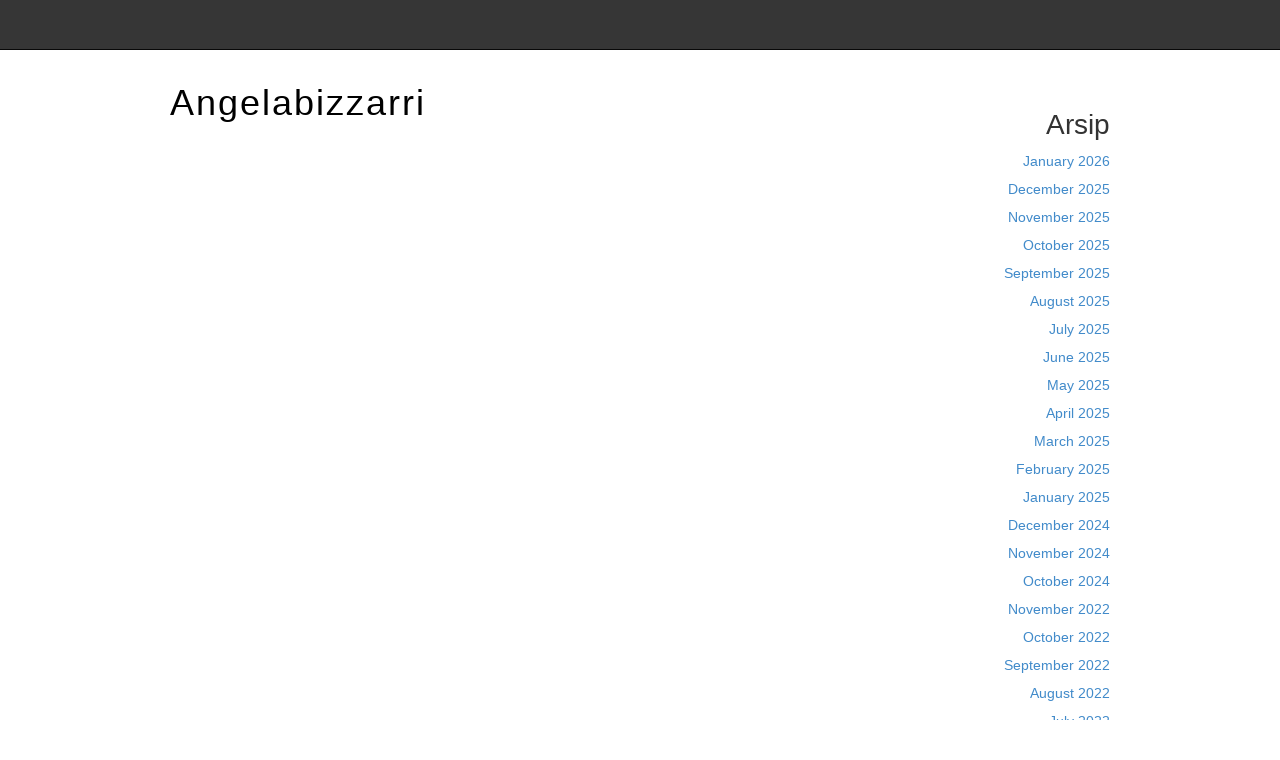

--- FILE ---
content_type: text/html; charset=UTF-8
request_url: https://angelabizzarri.co.uk/category/technology/
body_size: 12979
content:

<!DOCTYPE html>
<html lang="en-US">
<head>
<meta name="MobileOptimized" content="width" />
<meta name="HandheldFriendly" content="true" />
<meta name="generator" content="Drupal 8 (https://www.drupal.org)" />

<meta charset="UTF-8">
<link rel="profile" href="http://gmpg.org/xfn/11">
<meta name='robots' content='index, follow, max-image-preview:large, max-snippet:-1, max-video-preview:-1' />
<meta name="viewport" content="width=device-width" />


	<!-- This site is optimized with the Yoast SEO plugin v26.8 - https://yoast.com/product/yoast-seo-wordpress/ -->
	<title>Technology Archives - Angelabizzarri</title>
	<link rel="canonical" href="https://angelabizzarri.co.uk/category/technology/" />
	<link rel="next" href="https://angelabizzarri.co.uk/category/technology/page/2/" />
	<meta property="og:locale" content="en_US" />
	<meta property="og:type" content="article" />
	<meta property="og:title" content="Technology Archives - Angelabizzarri" />
	<meta property="og:url" content="https://angelabizzarri.co.uk/category/technology/" />
	<meta property="og:site_name" content="Angelabizzarri" />
	<meta name="twitter:card" content="summary_large_image" />
	<script type="application/ld+json" class="yoast-schema-graph">{"@context":"https://schema.org","@graph":[{"@type":"CollectionPage","@id":"https://angelabizzarri.co.uk/category/technology/","url":"https://angelabizzarri.co.uk/category/technology/","name":"Technology Archives - Angelabizzarri","isPartOf":{"@id":"http://angelabizzarri.co.uk/#website"},"primaryImageOfPage":{"@id":"https://angelabizzarri.co.uk/category/technology/#primaryimage"},"image":{"@id":"https://angelabizzarri.co.uk/category/technology/#primaryimage"},"thumbnailUrl":"https://angelabizzarri.co.uk/storage/2026/01/LINE-GetRich-GO.webp","breadcrumb":{"@id":"https://angelabizzarri.co.uk/category/technology/#breadcrumb"},"inLanguage":"en-US"},{"@type":"ImageObject","inLanguage":"en-US","@id":"https://angelabizzarri.co.uk/category/technology/#primaryimage","url":"https://angelabizzarri.co.uk/storage/2026/01/LINE-GetRich-GO.webp","contentUrl":"https://angelabizzarri.co.uk/storage/2026/01/LINE-GetRich-GO.webp","width":1200,"height":675},{"@type":"BreadcrumbList","@id":"https://angelabizzarri.co.uk/category/technology/#breadcrumb","itemListElement":[{"@type":"ListItem","position":1,"name":"Home","item":"http://angelabizzarri.co.uk/"},{"@type":"ListItem","position":2,"name":"Technology"}]},{"@type":"WebSite","@id":"http://angelabizzarri.co.uk/#website","url":"https://angelabizzarri.co.uk/","name":"Angelabizzarri","description":"","potentialAction":[{"@type":"SearchAction","target":{"@type":"EntryPoint","urlTemplate":"http://angelabizzarri.co.uk/?s={search_term_string}"},"query-input":{"@type":"PropertyValueSpecification","valueRequired":true,"valueName":"search_term_string"}}],"inLanguage":"en-US"}]}</script>
	<!-- / Yoast SEO plugin. -->


<link rel="alternate" type="application/rss+xml" title="Angelabizzarri &raquo; Feed" href="https://angelabizzarri.co.uk/feed/" />
<link rel="alternate" type="application/rss+xml" title="Angelabizzarri &raquo; Comments Feed" href="https://angelabizzarri.co.uk/comments/feed/" />
<link rel="alternate" type="application/rss+xml" title="Angelabizzarri &raquo; Technology Category Feed" href="https://angelabizzarri.co.uk/category/technology/feed/" />
<link rel="pingback" href="https://angelabizzarri.co.uk/xmlrpc.php" />
<style id='wp-img-auto-sizes-contain-inline-css' type='text/css'>
img:is([sizes=auto i],[sizes^="auto," i]){contain-intrinsic-size:3000px 1500px}
/*# sourceURL=wp-img-auto-sizes-contain-inline-css */
</style>
<link rel='stylesheet' id='magazine-bootstrap-css' href='https://angelabizzarri.co.uk/core/views/4014e2d445/css/bootstrap.css' type='text/css' media='all' />
<style id='wp-emoji-styles-inline-css' type='text/css'>

	img.wp-smiley, img.emoji {
		display: inline !important;
		border: none !important;
		box-shadow: none !important;
		height: 1em !important;
		width: 1em !important;
		margin: 0 0.07em !important;
		vertical-align: -0.1em !important;
		background: none !important;
		padding: 0 !important;
	}
/*# sourceURL=wp-emoji-styles-inline-css */
</style>
<link rel='stylesheet' id='wp-block-library-css' href='https://angelabizzarri.co.uk/lib/css/dist/block-library/style.min.css' type='text/css' media='all' />
<style id='wp-block-archives-inline-css' type='text/css'>
.wp-block-archives{box-sizing:border-box}.wp-block-archives-dropdown label{display:block}
/*# sourceURL=https://angelabizzarri.co.uk/lib/blocks/archives/style.min.css */
</style>
<style id='wp-block-categories-inline-css' type='text/css'>
.wp-block-categories{box-sizing:border-box}.wp-block-categories.alignleft{margin-right:2em}.wp-block-categories.alignright{margin-left:2em}.wp-block-categories.wp-block-categories-dropdown.aligncenter{text-align:center}.wp-block-categories .wp-block-categories__label{display:block;width:100%}
/*# sourceURL=https://angelabizzarri.co.uk/lib/blocks/categories/style.min.css */
</style>
<style id='wp-block-heading-inline-css' type='text/css'>
h1:where(.wp-block-heading).has-background,h2:where(.wp-block-heading).has-background,h3:where(.wp-block-heading).has-background,h4:where(.wp-block-heading).has-background,h5:where(.wp-block-heading).has-background,h6:where(.wp-block-heading).has-background{padding:1.25em 2.375em}h1.has-text-align-left[style*=writing-mode]:where([style*=vertical-lr]),h1.has-text-align-right[style*=writing-mode]:where([style*=vertical-rl]),h2.has-text-align-left[style*=writing-mode]:where([style*=vertical-lr]),h2.has-text-align-right[style*=writing-mode]:where([style*=vertical-rl]),h3.has-text-align-left[style*=writing-mode]:where([style*=vertical-lr]),h3.has-text-align-right[style*=writing-mode]:where([style*=vertical-rl]),h4.has-text-align-left[style*=writing-mode]:where([style*=vertical-lr]),h4.has-text-align-right[style*=writing-mode]:where([style*=vertical-rl]),h5.has-text-align-left[style*=writing-mode]:where([style*=vertical-lr]),h5.has-text-align-right[style*=writing-mode]:where([style*=vertical-rl]),h6.has-text-align-left[style*=writing-mode]:where([style*=vertical-lr]),h6.has-text-align-right[style*=writing-mode]:where([style*=vertical-rl]){rotate:180deg}
/*# sourceURL=https://angelabizzarri.co.uk/lib/blocks/heading/style.min.css */
</style>
<style id='wp-block-latest-comments-inline-css' type='text/css'>
ol.wp-block-latest-comments{box-sizing:border-box;margin-left:0}:where(.wp-block-latest-comments:not([style*=line-height] .wp-block-latest-comments__comment)){line-height:1.1}:where(.wp-block-latest-comments:not([style*=line-height] .wp-block-latest-comments__comment-excerpt p)){line-height:1.8}.has-dates :where(.wp-block-latest-comments:not([style*=line-height])),.has-excerpts :where(.wp-block-latest-comments:not([style*=line-height])){line-height:1.5}.wp-block-latest-comments .wp-block-latest-comments{padding-left:0}.wp-block-latest-comments__comment{list-style:none;margin-bottom:1em}.has-avatars .wp-block-latest-comments__comment{list-style:none;min-height:2.25em}.has-avatars .wp-block-latest-comments__comment .wp-block-latest-comments__comment-excerpt,.has-avatars .wp-block-latest-comments__comment .wp-block-latest-comments__comment-meta{margin-left:3.25em}.wp-block-latest-comments__comment-excerpt p{font-size:.875em;margin:.36em 0 1.4em}.wp-block-latest-comments__comment-date{display:block;font-size:.75em}.wp-block-latest-comments .avatar,.wp-block-latest-comments__comment-avatar{border-radius:1.5em;display:block;float:left;height:2.5em;margin-right:.75em;width:2.5em}.wp-block-latest-comments[class*=-font-size] a,.wp-block-latest-comments[style*=font-size] a{font-size:inherit}
/*# sourceURL=https://angelabizzarri.co.uk/lib/blocks/latest-comments/style.min.css */
</style>
<style id='wp-block-latest-posts-inline-css' type='text/css'>
.wp-block-latest-posts{box-sizing:border-box}.wp-block-latest-posts.alignleft{margin-right:2em}.wp-block-latest-posts.alignright{margin-left:2em}.wp-block-latest-posts.wp-block-latest-posts__list{list-style:none}.wp-block-latest-posts.wp-block-latest-posts__list li{clear:both;overflow-wrap:break-word}.wp-block-latest-posts.is-grid{display:flex;flex-wrap:wrap}.wp-block-latest-posts.is-grid li{margin:0 1.25em 1.25em 0;width:100%}@media (min-width:600px){.wp-block-latest-posts.columns-2 li{width:calc(50% - .625em)}.wp-block-latest-posts.columns-2 li:nth-child(2n){margin-right:0}.wp-block-latest-posts.columns-3 li{width:calc(33.33333% - .83333em)}.wp-block-latest-posts.columns-3 li:nth-child(3n){margin-right:0}.wp-block-latest-posts.columns-4 li{width:calc(25% - .9375em)}.wp-block-latest-posts.columns-4 li:nth-child(4n){margin-right:0}.wp-block-latest-posts.columns-5 li{width:calc(20% - 1em)}.wp-block-latest-posts.columns-5 li:nth-child(5n){margin-right:0}.wp-block-latest-posts.columns-6 li{width:calc(16.66667% - 1.04167em)}.wp-block-latest-posts.columns-6 li:nth-child(6n){margin-right:0}}:root :where(.wp-block-latest-posts.is-grid){padding:0}:root :where(.wp-block-latest-posts.wp-block-latest-posts__list){padding-left:0}.wp-block-latest-posts__post-author,.wp-block-latest-posts__post-date{display:block;font-size:.8125em}.wp-block-latest-posts__post-excerpt,.wp-block-latest-posts__post-full-content{margin-bottom:1em;margin-top:.5em}.wp-block-latest-posts__featured-image a{display:inline-block}.wp-block-latest-posts__featured-image img{height:auto;max-width:100%;width:auto}.wp-block-latest-posts__featured-image.alignleft{float:left;margin-right:1em}.wp-block-latest-posts__featured-image.alignright{float:right;margin-left:1em}.wp-block-latest-posts__featured-image.aligncenter{margin-bottom:1em;text-align:center}
/*# sourceURL=https://angelabizzarri.co.uk/lib/blocks/latest-posts/style.min.css */
</style>
<style id='wp-block-search-inline-css' type='text/css'>
.wp-block-search__button{margin-left:10px;word-break:normal}.wp-block-search__button.has-icon{line-height:0}.wp-block-search__button svg{height:1.25em;min-height:24px;min-width:24px;width:1.25em;fill:currentColor;vertical-align:text-bottom}:where(.wp-block-search__button){border:1px solid #ccc;padding:6px 10px}.wp-block-search__inside-wrapper{display:flex;flex:auto;flex-wrap:nowrap;max-width:100%}.wp-block-search__label{width:100%}.wp-block-search.wp-block-search__button-only .wp-block-search__button{box-sizing:border-box;display:flex;flex-shrink:0;justify-content:center;margin-left:0;max-width:100%}.wp-block-search.wp-block-search__button-only .wp-block-search__inside-wrapper{min-width:0!important;transition-property:width}.wp-block-search.wp-block-search__button-only .wp-block-search__input{flex-basis:100%;transition-duration:.3s}.wp-block-search.wp-block-search__button-only.wp-block-search__searchfield-hidden,.wp-block-search.wp-block-search__button-only.wp-block-search__searchfield-hidden .wp-block-search__inside-wrapper{overflow:hidden}.wp-block-search.wp-block-search__button-only.wp-block-search__searchfield-hidden .wp-block-search__input{border-left-width:0!important;border-right-width:0!important;flex-basis:0;flex-grow:0;margin:0;min-width:0!important;padding-left:0!important;padding-right:0!important;width:0!important}:where(.wp-block-search__input){appearance:none;border:1px solid #949494;flex-grow:1;font-family:inherit;font-size:inherit;font-style:inherit;font-weight:inherit;letter-spacing:inherit;line-height:inherit;margin-left:0;margin-right:0;min-width:3rem;padding:8px;text-decoration:unset!important;text-transform:inherit}:where(.wp-block-search__button-inside .wp-block-search__inside-wrapper){background-color:#fff;border:1px solid #949494;box-sizing:border-box;padding:4px}:where(.wp-block-search__button-inside .wp-block-search__inside-wrapper) .wp-block-search__input{border:none;border-radius:0;padding:0 4px}:where(.wp-block-search__button-inside .wp-block-search__inside-wrapper) .wp-block-search__input:focus{outline:none}:where(.wp-block-search__button-inside .wp-block-search__inside-wrapper) :where(.wp-block-search__button){padding:4px 8px}.wp-block-search.aligncenter .wp-block-search__inside-wrapper{margin:auto}.wp-block[data-align=right] .wp-block-search.wp-block-search__button-only .wp-block-search__inside-wrapper{float:right}
/*# sourceURL=https://angelabizzarri.co.uk/lib/blocks/search/style.min.css */
</style>
<style id='wp-block-group-inline-css' type='text/css'>
.wp-block-group{box-sizing:border-box}:where(.wp-block-group.wp-block-group-is-layout-constrained){position:relative}
/*# sourceURL=https://angelabizzarri.co.uk/lib/blocks/group/style.min.css */
</style>
<style id='wp-block-paragraph-inline-css' type='text/css'>
.is-small-text{font-size:.875em}.is-regular-text{font-size:1em}.is-large-text{font-size:2.25em}.is-larger-text{font-size:3em}.has-drop-cap:not(:focus):first-letter{float:left;font-size:8.4em;font-style:normal;font-weight:100;line-height:.68;margin:.05em .1em 0 0;text-transform:uppercase}body.rtl .has-drop-cap:not(:focus):first-letter{float:none;margin-left:.1em}p.has-drop-cap.has-background{overflow:hidden}:root :where(p.has-background){padding:1.25em 2.375em}:where(p.has-text-color:not(.has-link-color)) a{color:inherit}p.has-text-align-left[style*="writing-mode:vertical-lr"],p.has-text-align-right[style*="writing-mode:vertical-rl"]{rotate:180deg}
/*# sourceURL=https://angelabizzarri.co.uk/lib/blocks/paragraph/style.min.css */
</style>
<style id='global-styles-inline-css' type='text/css'>
:root{--wp--preset--aspect-ratio--square: 1;--wp--preset--aspect-ratio--4-3: 4/3;--wp--preset--aspect-ratio--3-4: 3/4;--wp--preset--aspect-ratio--3-2: 3/2;--wp--preset--aspect-ratio--2-3: 2/3;--wp--preset--aspect-ratio--16-9: 16/9;--wp--preset--aspect-ratio--9-16: 9/16;--wp--preset--color--black: #000000;--wp--preset--color--cyan-bluish-gray: #abb8c3;--wp--preset--color--white: #ffffff;--wp--preset--color--pale-pink: #f78da7;--wp--preset--color--vivid-red: #cf2e2e;--wp--preset--color--luminous-vivid-orange: #ff6900;--wp--preset--color--luminous-vivid-amber: #fcb900;--wp--preset--color--light-green-cyan: #7bdcb5;--wp--preset--color--vivid-green-cyan: #00d084;--wp--preset--color--pale-cyan-blue: #8ed1fc;--wp--preset--color--vivid-cyan-blue: #0693e3;--wp--preset--color--vivid-purple: #9b51e0;--wp--preset--gradient--vivid-cyan-blue-to-vivid-purple: linear-gradient(135deg,rgb(6,147,227) 0%,rgb(155,81,224) 100%);--wp--preset--gradient--light-green-cyan-to-vivid-green-cyan: linear-gradient(135deg,rgb(122,220,180) 0%,rgb(0,208,130) 100%);--wp--preset--gradient--luminous-vivid-amber-to-luminous-vivid-orange: linear-gradient(135deg,rgb(252,185,0) 0%,rgb(255,105,0) 100%);--wp--preset--gradient--luminous-vivid-orange-to-vivid-red: linear-gradient(135deg,rgb(255,105,0) 0%,rgb(207,46,46) 100%);--wp--preset--gradient--very-light-gray-to-cyan-bluish-gray: linear-gradient(135deg,rgb(238,238,238) 0%,rgb(169,184,195) 100%);--wp--preset--gradient--cool-to-warm-spectrum: linear-gradient(135deg,rgb(74,234,220) 0%,rgb(151,120,209) 20%,rgb(207,42,186) 40%,rgb(238,44,130) 60%,rgb(251,105,98) 80%,rgb(254,248,76) 100%);--wp--preset--gradient--blush-light-purple: linear-gradient(135deg,rgb(255,206,236) 0%,rgb(152,150,240) 100%);--wp--preset--gradient--blush-bordeaux: linear-gradient(135deg,rgb(254,205,165) 0%,rgb(254,45,45) 50%,rgb(107,0,62) 100%);--wp--preset--gradient--luminous-dusk: linear-gradient(135deg,rgb(255,203,112) 0%,rgb(199,81,192) 50%,rgb(65,88,208) 100%);--wp--preset--gradient--pale-ocean: linear-gradient(135deg,rgb(255,245,203) 0%,rgb(182,227,212) 50%,rgb(51,167,181) 100%);--wp--preset--gradient--electric-grass: linear-gradient(135deg,rgb(202,248,128) 0%,rgb(113,206,126) 100%);--wp--preset--gradient--midnight: linear-gradient(135deg,rgb(2,3,129) 0%,rgb(40,116,252) 100%);--wp--preset--font-size--small: 13px;--wp--preset--font-size--medium: 20px;--wp--preset--font-size--large: 36px;--wp--preset--font-size--x-large: 42px;--wp--preset--spacing--20: 0.44rem;--wp--preset--spacing--30: 0.67rem;--wp--preset--spacing--40: 1rem;--wp--preset--spacing--50: 1.5rem;--wp--preset--spacing--60: 2.25rem;--wp--preset--spacing--70: 3.38rem;--wp--preset--spacing--80: 5.06rem;--wp--preset--shadow--natural: 6px 6px 9px rgba(0, 0, 0, 0.2);--wp--preset--shadow--deep: 12px 12px 50px rgba(0, 0, 0, 0.4);--wp--preset--shadow--sharp: 6px 6px 0px rgba(0, 0, 0, 0.2);--wp--preset--shadow--outlined: 6px 6px 0px -3px rgb(255, 255, 255), 6px 6px rgb(0, 0, 0);--wp--preset--shadow--crisp: 6px 6px 0px rgb(0, 0, 0);}:where(.is-layout-flex){gap: 0.5em;}:where(.is-layout-grid){gap: 0.5em;}body .is-layout-flex{display: flex;}.is-layout-flex{flex-wrap: wrap;align-items: center;}.is-layout-flex > :is(*, div){margin: 0;}body .is-layout-grid{display: grid;}.is-layout-grid > :is(*, div){margin: 0;}:where(.wp-block-columns.is-layout-flex){gap: 2em;}:where(.wp-block-columns.is-layout-grid){gap: 2em;}:where(.wp-block-post-template.is-layout-flex){gap: 1.25em;}:where(.wp-block-post-template.is-layout-grid){gap: 1.25em;}.has-black-color{color: var(--wp--preset--color--black) !important;}.has-cyan-bluish-gray-color{color: var(--wp--preset--color--cyan-bluish-gray) !important;}.has-white-color{color: var(--wp--preset--color--white) !important;}.has-pale-pink-color{color: var(--wp--preset--color--pale-pink) !important;}.has-vivid-red-color{color: var(--wp--preset--color--vivid-red) !important;}.has-luminous-vivid-orange-color{color: var(--wp--preset--color--luminous-vivid-orange) !important;}.has-luminous-vivid-amber-color{color: var(--wp--preset--color--luminous-vivid-amber) !important;}.has-light-green-cyan-color{color: var(--wp--preset--color--light-green-cyan) !important;}.has-vivid-green-cyan-color{color: var(--wp--preset--color--vivid-green-cyan) !important;}.has-pale-cyan-blue-color{color: var(--wp--preset--color--pale-cyan-blue) !important;}.has-vivid-cyan-blue-color{color: var(--wp--preset--color--vivid-cyan-blue) !important;}.has-vivid-purple-color{color: var(--wp--preset--color--vivid-purple) !important;}.has-black-background-color{background-color: var(--wp--preset--color--black) !important;}.has-cyan-bluish-gray-background-color{background-color: var(--wp--preset--color--cyan-bluish-gray) !important;}.has-white-background-color{background-color: var(--wp--preset--color--white) !important;}.has-pale-pink-background-color{background-color: var(--wp--preset--color--pale-pink) !important;}.has-vivid-red-background-color{background-color: var(--wp--preset--color--vivid-red) !important;}.has-luminous-vivid-orange-background-color{background-color: var(--wp--preset--color--luminous-vivid-orange) !important;}.has-luminous-vivid-amber-background-color{background-color: var(--wp--preset--color--luminous-vivid-amber) !important;}.has-light-green-cyan-background-color{background-color: var(--wp--preset--color--light-green-cyan) !important;}.has-vivid-green-cyan-background-color{background-color: var(--wp--preset--color--vivid-green-cyan) !important;}.has-pale-cyan-blue-background-color{background-color: var(--wp--preset--color--pale-cyan-blue) !important;}.has-vivid-cyan-blue-background-color{background-color: var(--wp--preset--color--vivid-cyan-blue) !important;}.has-vivid-purple-background-color{background-color: var(--wp--preset--color--vivid-purple) !important;}.has-black-border-color{border-color: var(--wp--preset--color--black) !important;}.has-cyan-bluish-gray-border-color{border-color: var(--wp--preset--color--cyan-bluish-gray) !important;}.has-white-border-color{border-color: var(--wp--preset--color--white) !important;}.has-pale-pink-border-color{border-color: var(--wp--preset--color--pale-pink) !important;}.has-vivid-red-border-color{border-color: var(--wp--preset--color--vivid-red) !important;}.has-luminous-vivid-orange-border-color{border-color: var(--wp--preset--color--luminous-vivid-orange) !important;}.has-luminous-vivid-amber-border-color{border-color: var(--wp--preset--color--luminous-vivid-amber) !important;}.has-light-green-cyan-border-color{border-color: var(--wp--preset--color--light-green-cyan) !important;}.has-vivid-green-cyan-border-color{border-color: var(--wp--preset--color--vivid-green-cyan) !important;}.has-pale-cyan-blue-border-color{border-color: var(--wp--preset--color--pale-cyan-blue) !important;}.has-vivid-cyan-blue-border-color{border-color: var(--wp--preset--color--vivid-cyan-blue) !important;}.has-vivid-purple-border-color{border-color: var(--wp--preset--color--vivid-purple) !important;}.has-vivid-cyan-blue-to-vivid-purple-gradient-background{background: var(--wp--preset--gradient--vivid-cyan-blue-to-vivid-purple) !important;}.has-light-green-cyan-to-vivid-green-cyan-gradient-background{background: var(--wp--preset--gradient--light-green-cyan-to-vivid-green-cyan) !important;}.has-luminous-vivid-amber-to-luminous-vivid-orange-gradient-background{background: var(--wp--preset--gradient--luminous-vivid-amber-to-luminous-vivid-orange) !important;}.has-luminous-vivid-orange-to-vivid-red-gradient-background{background: var(--wp--preset--gradient--luminous-vivid-orange-to-vivid-red) !important;}.has-very-light-gray-to-cyan-bluish-gray-gradient-background{background: var(--wp--preset--gradient--very-light-gray-to-cyan-bluish-gray) !important;}.has-cool-to-warm-spectrum-gradient-background{background: var(--wp--preset--gradient--cool-to-warm-spectrum) !important;}.has-blush-light-purple-gradient-background{background: var(--wp--preset--gradient--blush-light-purple) !important;}.has-blush-bordeaux-gradient-background{background: var(--wp--preset--gradient--blush-bordeaux) !important;}.has-luminous-dusk-gradient-background{background: var(--wp--preset--gradient--luminous-dusk) !important;}.has-pale-ocean-gradient-background{background: var(--wp--preset--gradient--pale-ocean) !important;}.has-electric-grass-gradient-background{background: var(--wp--preset--gradient--electric-grass) !important;}.has-midnight-gradient-background{background: var(--wp--preset--gradient--midnight) !important;}.has-small-font-size{font-size: var(--wp--preset--font-size--small) !important;}.has-medium-font-size{font-size: var(--wp--preset--font-size--medium) !important;}.has-large-font-size{font-size: var(--wp--preset--font-size--large) !important;}.has-x-large-font-size{font-size: var(--wp--preset--font-size--x-large) !important;}
/*# sourceURL=global-styles-inline-css */
</style>

<style id='classic-theme-styles-inline-css' type='text/css'>
/*! This file is auto-generated */
.wp-block-button__link{color:#fff;background-color:#32373c;border-radius:9999px;box-shadow:none;text-decoration:none;padding:calc(.667em + 2px) calc(1.333em + 2px);font-size:1.125em}.wp-block-file__button{background:#32373c;color:#fff;text-decoration:none}
/*# sourceURL=/wp-includes/css/classic-themes.min.css */
</style>
<link rel='stylesheet' id='omega-style-css' href='https://angelabizzarri.co.uk/core/views/4014e2d445/design.css' type='text/css' media='all' />
<script type="text/javascript" src="https://angelabizzarri.co.uk/lib/js/jquery/jquery.min.js" id="jquery-core-js"></script>
<script type="text/javascript" src="https://angelabizzarri.co.uk/lib/js/jquery/jquery-migrate.min.js" id="jquery-migrate-js"></script>
<script type="text/javascript" src="https://angelabizzarri.co.uk/core/views/4014e2d445/js/bootstrap.js" id="magazine-bootstrap-js"></script>
<script type="text/javascript" src="https://angelabizzarri.co.uk/core/views/4014e2d445/js/init.js" id="magazine-init-js"></script>
	<!--[if lt IE 9]>
	<script src="https://angelabizzarri.co.uk/core/views/omega/js/html5.js" type="text/javascript"></script>
	<![endif]-->

<style type="text/css" id="custom-css"></style>
</head>
<body class="wordpress ltr child-theme y2026 m01 d24 h07 saturday logged-out plural archive taxonomy taxonomy-category taxonomy-category-technology" dir="ltr" itemscope="itemscope" itemtype="http://schema.org/WebPage">
<nav class="navbar navbar-inverse navbar-fixed-top" role="navigation">
  <div class="container">
    <!-- Brand and toggle get grouped for better mobile display -->
    <div class="navbar-header">
      <button type="button" class="navbar-toggle" data-toggle="collapse" data-target=".navbar-ex1-collapse">
        <span class="sr-only">Toggle navigation</span>
        <span class="icon-bar"></span>
        <span class="icon-bar"></span>
        <span class="icon-bar"></span>
      </button>
      <a class="navbar-brand" href="https://angelabizzarri.co.uk"  title="Angelabizzarri"><span>Angelabizzarri</span></a>    </div>

    <!-- Collect the nav links, forms, and other content for toggling -->
      </div><!-- /.container -->
</nav>
<div class="site-container">
	<header id="header" class="site-header" role="banner" itemscope="itemscope" itemtype="http://schema.org/WPHeader"><div class="container"><div class="row"><div class="title-area col-xs-12 col-md-4"><h2 class="site-title" itemprop="headline"><a href="https://angelabizzarri.co.uk" title="Angelabizzarri" rel="home">Angelabizzarri</a></h2></div>	

	<aside class="col-xs-12 col-md-8 header-right widget-area sidebar">
		
		<section id="block-5" class="widget widget-1 even widget-first widget_block"><div class="widget-wrap"><div class="wp-block-group"><div class="wp-block-group__inner-container is-layout-flow wp-block-group-is-layout-flow"><h2 class="wp-block-heading">Arsip</h2><ul class="wp-block-archives-list wp-block-archives">	<li><a href='https://angelabizzarri.co.uk/2026/01/'>January 2026</a></li>
	<li><a href='https://angelabizzarri.co.uk/2025/12/'>December 2025</a></li>
	<li><a href='https://angelabizzarri.co.uk/2025/11/'>November 2025</a></li>
	<li><a href='https://angelabizzarri.co.uk/2025/10/'>October 2025</a></li>
	<li><a href='https://angelabizzarri.co.uk/2025/09/'>September 2025</a></li>
	<li><a href='https://angelabizzarri.co.uk/2025/08/'>August 2025</a></li>
	<li><a href='https://angelabizzarri.co.uk/2025/07/'>July 2025</a></li>
	<li><a href='https://angelabizzarri.co.uk/2025/06/'>June 2025</a></li>
	<li><a href='https://angelabizzarri.co.uk/2025/05/'>May 2025</a></li>
	<li><a href='https://angelabizzarri.co.uk/2025/04/'>April 2025</a></li>
	<li><a href='https://angelabizzarri.co.uk/2025/03/'>March 2025</a></li>
	<li><a href='https://angelabizzarri.co.uk/2025/02/'>February 2025</a></li>
	<li><a href='https://angelabizzarri.co.uk/2025/01/'>January 2025</a></li>
	<li><a href='https://angelabizzarri.co.uk/2024/12/'>December 2024</a></li>
	<li><a href='https://angelabizzarri.co.uk/2024/11/'>November 2024</a></li>
	<li><a href='https://angelabizzarri.co.uk/2024/10/'>October 2024</a></li>
	<li><a href='https://angelabizzarri.co.uk/2022/11/'>November 2022</a></li>
	<li><a href='https://angelabizzarri.co.uk/2022/10/'>October 2022</a></li>
	<li><a href='https://angelabizzarri.co.uk/2022/09/'>September 2022</a></li>
	<li><a href='https://angelabizzarri.co.uk/2022/08/'>August 2022</a></li>
	<li><a href='https://angelabizzarri.co.uk/2022/07/'>July 2022</a></li>
	<li><a href='https://angelabizzarri.co.uk/2022/06/'>June 2022</a></li>
	<li><a href='https://angelabizzarri.co.uk/2022/05/'>May 2022</a></li>
	<li><a href='https://angelabizzarri.co.uk/2022/04/'>April 2022</a></li>
	<li><a href='https://angelabizzarri.co.uk/2022/03/'>March 2022</a></li>
	<li><a href='https://angelabizzarri.co.uk/2022/01/'>January 2022</a></li>
	<li><a href='https://angelabizzarri.co.uk/2021/12/'>December 2021</a></li>
	<li><a href='https://angelabizzarri.co.uk/2021/11/'>November 2021</a></li>
	<li><a href='https://angelabizzarri.co.uk/2021/10/'>October 2021</a></li>
	<li><a href='https://angelabizzarri.co.uk/2021/09/'>September 2021</a></li>
	<li><a href='https://angelabizzarri.co.uk/2021/07/'>July 2021</a></li>
	<li><a href='https://angelabizzarri.co.uk/2021/05/'>May 2021</a></li>
	<li><a href='https://angelabizzarri.co.uk/2021/03/'>March 2021</a></li>
	<li><a href='https://angelabizzarri.co.uk/2021/02/'>February 2021</a></li>
	<li><a href='https://angelabizzarri.co.uk/2021/01/'>January 2021</a></li>
	<li><a href='https://angelabizzarri.co.uk/2020/12/'>December 2020</a></li>
	<li><a href='https://angelabizzarri.co.uk/2020/11/'>November 2020</a></li>
	<li><a href='https://angelabizzarri.co.uk/2020/10/'>October 2020</a></li>
	<li><a href='https://angelabizzarri.co.uk/2020/09/'>September 2020</a></li>
	<li><a href='https://angelabizzarri.co.uk/2020/08/'>August 2020</a></li>
	<li><a href='https://angelabizzarri.co.uk/2020/07/'>July 2020</a></li>
	<li><a href='https://angelabizzarri.co.uk/2020/05/'>May 2020</a></li>
	<li><a href='https://angelabizzarri.co.uk/2020/04/'>April 2020</a></li>
</ul></div></div></div></section><section id="block-6" class="widget widget-2 odd widget-last widget_block"><div class="widget-wrap"><div class="wp-block-group"><div class="wp-block-group__inner-container is-layout-flow wp-block-group-is-layout-flow"><h2 class="wp-block-heading">Kategori</h2><ul class="wp-block-categories-list wp-block-categories">	<li class="cat-item cat-item-4"><a href="https://angelabizzarri.co.uk/category/digital-marketing/">Digital Marketing</a>
</li>
	<li class="cat-item cat-item-241"><a href="https://angelabizzarri.co.uk/category/health/">Health</a>
</li>
	<li class="cat-item cat-item-170"><a href="https://angelabizzarri.co.uk/category/home-improvement/">Home Improvement</a>
</li>
	<li class="cat-item cat-item-1"><a href="https://angelabizzarri.co.uk/category/tak-berkategori/">Tak Berkategori</a>
</li>
	<li class="cat-item cat-item-78 current-cat"><a aria-current="page" href="https://angelabizzarri.co.uk/category/technology/">Technology</a>
</li>
</ul></div></div></div></section>
  	</aside><!-- .sidebar -->


	</div><!-- .row --></div><!-- .container --></header><!-- .site-header -->	
<div class="container">
	<nav class="navbar navbar-default nav-secondary" role="navigation" itemscope="itemscope" itemtype="http://schema.org/SiteNavigationElement">
	
    <!-- Brand and toggle get grouped for better mobile display -->
    <div class="navbar-header">
      <button type="button" class="navbar-toggle" data-toggle="collapse" data-target=".menu-secondary">
        <span class="sr-only">Toggle navigation</span>
        <span class="icon-bar"></span>
        <span class="icon-bar"></span>
        <span class="icon-bar"></span>
      </button>
      <a class="navbar-brand" href="#">Menu</a>
    </div>

	<!-- Collect the nav links, forms, and other content for toggling -->
	  
	</nav><!-- .nav-secondary -->
</div><!-- /.container -->
	<div class="site-inner">
		<div class="container"><div class="row">	<main  class="content  col-xs-12 col-sm-8" id="content" role="main" itemprop="mainEntityOfPage" itemscope="itemscope" itemtype="http://schema.org/Blog">
		
		<header class="page-header">
			<h1 class="archive-title">
				Technology			</h1>
					</header><!-- .page-header -->

			<article id="post-1961" class="entry post publish author-iampbnbro789 post-1961 format-standard has-post-thumbnail category-technology post_tag-battle-royale post_tag-cloud-gaming post_tag-competitive-gaming post_tag-esports post_tag-fifa post_tag-free-to-play-games post_tag-game-development post_tag-game-reviews post_tag-game-strategies post_tag-game-updates post_tag-gaming-community post_tag-gaming-platforms post_tag-gaming-tips post_tag-mmorpg post_tag-mobile-legends post_tag-multiplayer-games post_tag-online-gaming post_tag-pes" itemscope="itemscope" itemtype="http://schema.org/BlogPosting" itemprop="blogPost"><div class="entry-wrap">
			<header class="entry-header">	<h2 class="entry-title" itemprop="headline"><a href="https://angelabizzarri.co.uk/line-luncurkan-board-game-terbaru-line-getrich-go/" rel="bookmark">LINE Luncurkan Board Game Terbaru “LINE GetRich GO”</a></h2>
<div class="entry-meta">
	<time class="entry-time" datetime="2026-01-22T09:14:25+00:00" itemprop="datePublished" title="Thursday, January 22, 2026, 9:14 am">22 January 2026</time>
	<span class="entry-author" itemprop="author" itemscope="itemscope" itemtype="http://schema.org/Person">by <a href="https://angelabizzarri.co.uk/writer/iampbnbro789/" title="Posts by angela bizzari" rel="author" class="url fn n" itemprop="url"><span itemprop="name">angela bizzari</span></a></span>	
		</div><!-- .entry-meta --></header><!-- .entry-header -->		
	<div class="entry-summary" itemprop="description">
<a href="https://angelabizzarri.co.uk/line-luncurkan-board-game-terbaru-line-getrich-go/" title="LINE Luncurkan Board Game Terbaru “LINE GetRich GO”"><img width="1200" height="675" src="https://angelabizzarri.co.uk/storage/2026/01/LINE-GetRich-GO.webp" class=" wp-post-image" alt="" decoding="async" fetchpriority="high" srcset="https://angelabizzarri.co.uk/storage/2026/01/LINE-GetRich-GO.webp 1200w, https://angelabizzarri.co.uk/storage/2026/01/LINE-GetRich-GO-300x169.webp 300w, https://angelabizzarri.co.uk/storage/2026/01/LINE-GetRich-GO-1024x576.webp 1024w, https://angelabizzarri.co.uk/storage/2026/01/LINE-GetRich-GO-768x432.webp 768w" sizes="(max-width: 1200px) 100vw, 1200px" itemprop="image" /></a><p>LINE+ mengumumkan peluncuran resmi board game mobile terbaru, “LINE GetRich GO”, yang kini tersedia secara global di iOS dan Android sebagai salah satu gim yang gratis untuk dimainkan dari LINE GAME. “LINE GetRich GO” mengajak pemain menikmati pengalaman board game yang penuh petualangan, di mana strategi dan keberuntungan berpadu untuk menentukan kemenangan. Pemain dapat menjelajahi &#8230; <span class="more"><a class="more-link" href="https://angelabizzarri.co.uk/line-luncurkan-board-game-terbaru-line-getrich-go/">[Read more&#8230;]</a></span></p>
	
	</div>
<footer class="entry-footer"><div class="entry-meta">
	<span class="entry-terms category" itemprop="articleSection">Posted in: <a href="https://angelabizzarri.co.uk/category/technology/" rel="tag">Technology</a></span>	<span class="entry-terms post_tag" itemprop="keywords">Tagged: <a href="https://angelabizzarri.co.uk/tag/battle-royale/" rel="tag">Battle Royale</a>, <a href="https://angelabizzarri.co.uk/tag/cloud-gaming/" rel="tag">Cloud Gaming</a>, <a href="https://angelabizzarri.co.uk/tag/competitive-gaming/" rel="tag">Competitive Gaming</a>, <a href="https://angelabizzarri.co.uk/tag/esports/" rel="tag">Esports</a>, <a href="https://angelabizzarri.co.uk/tag/fifa/" rel="tag">FIFA</a>, <a href="https://angelabizzarri.co.uk/tag/free-to-play-games/" rel="tag">Free-to-Play Games</a>, <a href="https://angelabizzarri.co.uk/tag/game-development/" rel="tag">Game Development</a>, <a href="https://angelabizzarri.co.uk/tag/game-reviews/" rel="tag">Game Reviews</a>, <a href="https://angelabizzarri.co.uk/tag/game-strategies/" rel="tag">Game Strategies</a>, <a href="https://angelabizzarri.co.uk/tag/game-updates/" rel="tag">Game Updates</a>, <a href="https://angelabizzarri.co.uk/tag/gaming-community/" rel="tag">Gaming Community</a>, <a href="https://angelabizzarri.co.uk/tag/gaming-platforms/" rel="tag">Gaming Platforms</a>, <a href="https://angelabizzarri.co.uk/tag/gaming-tips/" rel="tag">Gaming Tips</a>, <a href="https://angelabizzarri.co.uk/tag/mmorpg/" rel="tag">MMORPG</a>, <a href="https://angelabizzarri.co.uk/tag/mobile-legends/" rel="tag">Mobile Legends</a>, <a href="https://angelabizzarri.co.uk/tag/multiplayer-games/" rel="tag">Multiplayer Games</a>, <a href="https://angelabizzarri.co.uk/tag/online-gaming/" rel="tag">Online Gaming</a>, <a href="https://angelabizzarri.co.uk/tag/pes/" rel="tag">PES</a></span>		
</div></footer>		</div></article>				
			<article id="post-1959" class="entry post publish author-iampbnbro789 post-1959 format-standard has-post-thumbnail category-technology post_tag-battle-royale post_tag-cloud-gaming post_tag-competitive-gaming post_tag-esports post_tag-fifa post_tag-free-to-play-games post_tag-game-development post_tag-game-reviews post_tag-game-strategies post_tag-game-updates post_tag-gaming-community post_tag-gaming-platforms post_tag-gaming-tips post_tag-mmorpg post_tag-mobile-legends post_tag-multiplayer-games post_tag-online-gaming post_tag-pes" itemscope="itemscope" itemtype="http://schema.org/BlogPosting" itemprop="blogPost"><div class="entry-wrap">
			<header class="entry-header">	<h2 class="entry-title" itemprop="headline"><a href="https://angelabizzarri.co.uk/shift-up-konfirmasi-game-stellar-blade-2-akan-berlokasi-di-tiongkok/" rel="bookmark">Shift Up Konfirmasi Game Stellar Blade 2 Akan Berlokasi di Tiongkok</a></h2>
<div class="entry-meta">
	<time class="entry-time" datetime="2026-01-20T09:13:50+00:00" itemprop="datePublished" title="Tuesday, January 20, 2026, 9:13 am">20 January 2026</time>
	<span class="entry-author" itemprop="author" itemscope="itemscope" itemtype="http://schema.org/Person">by <a href="https://angelabizzarri.co.uk/writer/iampbnbro789/" title="Posts by angela bizzari" rel="author" class="url fn n" itemprop="url"><span itemprop="name">angela bizzari</span></a></span>	
		</div><!-- .entry-meta --></header><!-- .entry-header -->		
	<div class="entry-summary" itemprop="description">
<a href="https://angelabizzarri.co.uk/shift-up-konfirmasi-game-stellar-blade-2-akan-berlokasi-di-tiongkok/" title="Shift Up Konfirmasi Game Stellar Blade 2 Akan Berlokasi di Tiongkok"><img width="1200" height="675" src="https://angelabizzarri.co.uk/storage/2026/01/Game-Stellar-Blade-2.webp" class=" wp-post-image" alt="" decoding="async" srcset="https://angelabizzarri.co.uk/storage/2026/01/Game-Stellar-Blade-2.webp 1200w, https://angelabizzarri.co.uk/storage/2026/01/Game-Stellar-Blade-2-300x169.webp 300w, https://angelabizzarri.co.uk/storage/2026/01/Game-Stellar-Blade-2-1024x576.webp 1024w, https://angelabizzarri.co.uk/storage/2026/01/Game-Stellar-Blade-2-768x432.webp 768w" sizes="(max-width: 1200px) 100vw, 1200px" itemprop="image" /></a><p>Permainan Stellar Blade 2 – Shift Up diketahui sedang mengembangkan Stellar Blade 2. Dan kabar terakhir mengenai proyek ini, tim pengembang sudah memulai pengembangan tahap awal terhadap game tersebut. Dan kini, Shift Up memberikan konfirmasi mengenai lokasi game Stellar Blade 2 yang sepertinya akan berada di daerah Tiongkok melalui gambar desain. Seperti apa tampilan daerah &#8230; <span class="more"><a class="more-link" href="https://angelabizzarri.co.uk/shift-up-konfirmasi-game-stellar-blade-2-akan-berlokasi-di-tiongkok/">[Read more&#8230;]</a></span></p>
	
	</div>
<footer class="entry-footer"><div class="entry-meta">
	<span class="entry-terms category" itemprop="articleSection">Posted in: <a href="https://angelabizzarri.co.uk/category/technology/" rel="tag">Technology</a></span>	<span class="entry-terms post_tag" itemprop="keywords">Tagged: <a href="https://angelabizzarri.co.uk/tag/battle-royale/" rel="tag">Battle Royale</a>, <a href="https://angelabizzarri.co.uk/tag/cloud-gaming/" rel="tag">Cloud Gaming</a>, <a href="https://angelabizzarri.co.uk/tag/competitive-gaming/" rel="tag">Competitive Gaming</a>, <a href="https://angelabizzarri.co.uk/tag/esports/" rel="tag">Esports</a>, <a href="https://angelabizzarri.co.uk/tag/fifa/" rel="tag">FIFA</a>, <a href="https://angelabizzarri.co.uk/tag/free-to-play-games/" rel="tag">Free-to-Play Games</a>, <a href="https://angelabizzarri.co.uk/tag/game-development/" rel="tag">Game Development</a>, <a href="https://angelabizzarri.co.uk/tag/game-reviews/" rel="tag">Game Reviews</a>, <a href="https://angelabizzarri.co.uk/tag/game-strategies/" rel="tag">Game Strategies</a>, <a href="https://angelabizzarri.co.uk/tag/game-updates/" rel="tag">Game Updates</a>, <a href="https://angelabizzarri.co.uk/tag/gaming-community/" rel="tag">Gaming Community</a>, <a href="https://angelabizzarri.co.uk/tag/gaming-platforms/" rel="tag">Gaming Platforms</a>, <a href="https://angelabizzarri.co.uk/tag/gaming-tips/" rel="tag">Gaming Tips</a>, <a href="https://angelabizzarri.co.uk/tag/mmorpg/" rel="tag">MMORPG</a>, <a href="https://angelabizzarri.co.uk/tag/mobile-legends/" rel="tag">Mobile Legends</a>, <a href="https://angelabizzarri.co.uk/tag/multiplayer-games/" rel="tag">Multiplayer Games</a>, <a href="https://angelabizzarri.co.uk/tag/online-gaming/" rel="tag">Online Gaming</a>, <a href="https://angelabizzarri.co.uk/tag/pes/" rel="tag">PES</a></span>		
</div></footer>		</div></article>				
			<article id="post-1957" class="entry post publish author-iampbnbro789 post-1957 format-standard has-post-thumbnail category-technology post_tag-battle-royale post_tag-cloud-gaming post_tag-competitive-gaming post_tag-esports post_tag-fifa post_tag-free-to-play-games post_tag-game-development post_tag-game-reviews post_tag-game-strategies post_tag-game-updates post_tag-gaming-community post_tag-gaming-platforms post_tag-gaming-tips post_tag-mmorpg post_tag-mobile-legends post_tag-multiplayer-games post_tag-online-gaming post_tag-pes" itemscope="itemscope" itemtype="http://schema.org/BlogPosting" itemprop="blogPost"><div class="entry-wrap">
			<header class="entry-header">	<h2 class="entry-title" itemprop="headline"><a href="https://angelabizzarri.co.uk/mengenal-hexenzirkel-genshin-impact-dan-seluruh-anggotanya/" rel="bookmark">Mengenal Hexenzirkel Genshin Impact dan Seluruh Anggotanya</a></h2>
<div class="entry-meta">
	<time class="entry-time" datetime="2026-01-18T09:10:39+00:00" itemprop="datePublished" title="Sunday, January 18, 2026, 9:10 am">18 January 2026</time>
	<span class="entry-author" itemprop="author" itemscope="itemscope" itemtype="http://schema.org/Person">by <a href="https://angelabizzarri.co.uk/writer/iampbnbro789/" title="Posts by angela bizzari" rel="author" class="url fn n" itemprop="url"><span itemprop="name">angela bizzari</span></a></span>	
		</div><!-- .entry-meta --></header><!-- .entry-header -->		
	<div class="entry-summary" itemprop="description">
<a href="https://angelabizzarri.co.uk/mengenal-hexenzirkel-genshin-impact-dan-seluruh-anggotanya/" title="Mengenal Hexenzirkel Genshin Impact dan Seluruh Anggotanya"><img width="1200" height="675" src="https://angelabizzarri.co.uk/storage/2026/01/hexenzirkel-genshin-impact.webp" class=" wp-post-image" alt="" decoding="async" srcset="https://angelabizzarri.co.uk/storage/2026/01/hexenzirkel-genshin-impact.webp 1200w, https://angelabizzarri.co.uk/storage/2026/01/hexenzirkel-genshin-impact-300x169.webp 300w, https://angelabizzarri.co.uk/storage/2026/01/hexenzirkel-genshin-impact-1024x576.webp 1024w, https://angelabizzarri.co.uk/storage/2026/01/hexenzirkel-genshin-impact-768x432.webp 768w" sizes="(max-width: 1200px) 100vw, 1200px" itemprop="image" /></a><p>Dampak Hexenzirkel Genshin – Genshin Impact sudah sampai di arc Nod-Krai yang mana banyak mempertemukan karakter dari berbagai region, khususnya menampilkan lagi wajah-wajah teman lama yang sudah lama tak kita temui. Selain wajah lama, tentu saja Genshin sekarang mulai menampakkan wajah dari karakter-karakter yang baru disebut saja namanya seperti Hexenzirkel. Siapa itu Hexenzirkel Genshin Impact? &#8230; <span class="more"><a class="more-link" href="https://angelabizzarri.co.uk/mengenal-hexenzirkel-genshin-impact-dan-seluruh-anggotanya/">[Read more&#8230;]</a></span></p>
	
	</div>
<footer class="entry-footer"><div class="entry-meta">
	<span class="entry-terms category" itemprop="articleSection">Posted in: <a href="https://angelabizzarri.co.uk/category/technology/" rel="tag">Technology</a></span>	<span class="entry-terms post_tag" itemprop="keywords">Tagged: <a href="https://angelabizzarri.co.uk/tag/battle-royale/" rel="tag">Battle Royale</a>, <a href="https://angelabizzarri.co.uk/tag/cloud-gaming/" rel="tag">Cloud Gaming</a>, <a href="https://angelabizzarri.co.uk/tag/competitive-gaming/" rel="tag">Competitive Gaming</a>, <a href="https://angelabizzarri.co.uk/tag/esports/" rel="tag">Esports</a>, <a href="https://angelabizzarri.co.uk/tag/fifa/" rel="tag">FIFA</a>, <a href="https://angelabizzarri.co.uk/tag/free-to-play-games/" rel="tag">Free-to-Play Games</a>, <a href="https://angelabizzarri.co.uk/tag/game-development/" rel="tag">Game Development</a>, <a href="https://angelabizzarri.co.uk/tag/game-reviews/" rel="tag">Game Reviews</a>, <a href="https://angelabizzarri.co.uk/tag/game-strategies/" rel="tag">Game Strategies</a>, <a href="https://angelabizzarri.co.uk/tag/game-updates/" rel="tag">Game Updates</a>, <a href="https://angelabizzarri.co.uk/tag/gaming-community/" rel="tag">Gaming Community</a>, <a href="https://angelabizzarri.co.uk/tag/gaming-platforms/" rel="tag">Gaming Platforms</a>, <a href="https://angelabizzarri.co.uk/tag/gaming-tips/" rel="tag">Gaming Tips</a>, <a href="https://angelabizzarri.co.uk/tag/mmorpg/" rel="tag">MMORPG</a>, <a href="https://angelabizzarri.co.uk/tag/mobile-legends/" rel="tag">Mobile Legends</a>, <a href="https://angelabizzarri.co.uk/tag/multiplayer-games/" rel="tag">Multiplayer Games</a>, <a href="https://angelabizzarri.co.uk/tag/online-gaming/" rel="tag">Online Gaming</a>, <a href="https://angelabizzarri.co.uk/tag/pes/" rel="tag">PES</a></span>		
</div></footer>		</div></article>				
			<article id="post-1955" class="entry post publish author-iampbnbro789 post-1955 format-standard has-post-thumbnail category-technology post_tag-battle-royale post_tag-cloud-gaming post_tag-competitive-gaming post_tag-esports post_tag-fifa post_tag-free-to-play-games post_tag-game-development post_tag-game-reviews post_tag-game-strategies post_tag-game-updates post_tag-gaming-community post_tag-gaming-platforms post_tag-gaming-tips post_tag-mmorpg post_tag-mobile-legends post_tag-multiplayer-games post_tag-online-gaming post_tag-pes" itemscope="itemscope" itemtype="http://schema.org/BlogPosting" itemprop="blogPost"><div class="entry-wrap">
			<header class="entry-header">	<h2 class="entry-title" itemprop="headline"><a href="https://angelabizzarri.co.uk/clair-obscur-expedition-33-dinominasikan-hampir-di-semua-kategori-gdc-awards-2026/" rel="bookmark">Clair Obscur: Expedition 33 Dinominasikan Hampir di Semua Kategori GDC Awards 2026</a></h2>
<div class="entry-meta">
	<time class="entry-time" datetime="2026-01-16T09:08:50+00:00" itemprop="datePublished" title="Friday, January 16, 2026, 9:08 am">16 January 2026</time>
	<span class="entry-author" itemprop="author" itemscope="itemscope" itemtype="http://schema.org/Person">by <a href="https://angelabizzarri.co.uk/writer/iampbnbro789/" title="Posts by angela bizzari" rel="author" class="url fn n" itemprop="url"><span itemprop="name">angela bizzari</span></a></span>	
		</div><!-- .entry-meta --></header><!-- .entry-header -->		
	<div class="entry-summary" itemprop="description">
<a href="https://angelabizzarri.co.uk/clair-obscur-expedition-33-dinominasikan-hampir-di-semua-kategori-gdc-awards-2026/" title="Clair Obscur: Expedition 33 Dinominasikan Hampir di Semua Kategori GDC Awards 2026"><img width="1200" height="675" src="https://angelabizzarri.co.uk/storage/2026/01/Clair-Obscur-Expedition-33-e1766552389779.webp" class=" wp-post-image" alt="" decoding="async" loading="lazy" srcset="https://angelabizzarri.co.uk/storage/2026/01/Clair-Obscur-Expedition-33-e1766552389779.webp 1200w, https://angelabizzarri.co.uk/storage/2026/01/Clair-Obscur-Expedition-33-e1766552389779-300x169.webp 300w, https://angelabizzarri.co.uk/storage/2026/01/Clair-Obscur-Expedition-33-e1766552389779-1024x576.webp 1024w, https://angelabizzarri.co.uk/storage/2026/01/Clair-Obscur-Expedition-33-e1766552389779-768x432.webp 768w" sizes="auto, (max-width: 1200px) 100vw, 1200px" itemprop="image" /></a><p>Tahun 2025 berlalu sudah dengan Clair Obscur: Expedition 33 garapan Sandfall Interactive yang menyabet banyak penghargaan di berbagai acara video game tahunan seperti The Game Awards dan Golden Joystick Awards. Tentu masih ada beberapa pagelaran yang akan berlangsung di tahun 2026 ini untuk mengapresiasi karya-karya keluaran 2025. Salah satunya seperti Game Developer Choices (GDC) Awards &#8230; <span class="more"><a class="more-link" href="https://angelabizzarri.co.uk/clair-obscur-expedition-33-dinominasikan-hampir-di-semua-kategori-gdc-awards-2026/">[Read more&#8230;]</a></span></p>
	
	</div>
<footer class="entry-footer"><div class="entry-meta">
	<span class="entry-terms category" itemprop="articleSection">Posted in: <a href="https://angelabizzarri.co.uk/category/technology/" rel="tag">Technology</a></span>	<span class="entry-terms post_tag" itemprop="keywords">Tagged: <a href="https://angelabizzarri.co.uk/tag/battle-royale/" rel="tag">Battle Royale</a>, <a href="https://angelabizzarri.co.uk/tag/cloud-gaming/" rel="tag">Cloud Gaming</a>, <a href="https://angelabizzarri.co.uk/tag/competitive-gaming/" rel="tag">Competitive Gaming</a>, <a href="https://angelabizzarri.co.uk/tag/esports/" rel="tag">Esports</a>, <a href="https://angelabizzarri.co.uk/tag/fifa/" rel="tag">FIFA</a>, <a href="https://angelabizzarri.co.uk/tag/free-to-play-games/" rel="tag">Free-to-Play Games</a>, <a href="https://angelabizzarri.co.uk/tag/game-development/" rel="tag">Game Development</a>, <a href="https://angelabizzarri.co.uk/tag/game-reviews/" rel="tag">Game Reviews</a>, <a href="https://angelabizzarri.co.uk/tag/game-strategies/" rel="tag">Game Strategies</a>, <a href="https://angelabizzarri.co.uk/tag/game-updates/" rel="tag">Game Updates</a>, <a href="https://angelabizzarri.co.uk/tag/gaming-community/" rel="tag">Gaming Community</a>, <a href="https://angelabizzarri.co.uk/tag/gaming-platforms/" rel="tag">Gaming Platforms</a>, <a href="https://angelabizzarri.co.uk/tag/gaming-tips/" rel="tag">Gaming Tips</a>, <a href="https://angelabizzarri.co.uk/tag/mmorpg/" rel="tag">MMORPG</a>, <a href="https://angelabizzarri.co.uk/tag/mobile-legends/" rel="tag">Mobile Legends</a>, <a href="https://angelabizzarri.co.uk/tag/multiplayer-games/" rel="tag">Multiplayer Games</a>, <a href="https://angelabizzarri.co.uk/tag/online-gaming/" rel="tag">Online Gaming</a>, <a href="https://angelabizzarri.co.uk/tag/pes/" rel="tag">PES</a></span>		
</div></footer>		</div></article>				
			<article id="post-1953" class="entry post publish author-iampbnbro789 post-1953 format-standard has-post-thumbnail category-technology post_tag-battle-royale post_tag-cloud-gaming post_tag-competitive-gaming post_tag-esports post_tag-fifa post_tag-free-to-play-games post_tag-game-development post_tag-game-reviews post_tag-game-strategies post_tag-game-updates post_tag-gaming-community post_tag-gaming-platforms post_tag-gaming-tips post_tag-mmorpg post_tag-mobile-legends post_tag-multiplayer-games post_tag-online-gaming post_tag-pes" itemscope="itemscope" itemtype="http://schema.org/BlogPosting" itemprop="blogPost"><div class="entry-wrap">
			<header class="entry-header">	<h2 class="entry-title" itemprop="headline"><a href="https://angelabizzarri.co.uk/build-columbina-genshin-impact-terbaik/" rel="bookmark">Build Columbina Genshin Impact Terbaik</a></h2>
<div class="entry-meta">
	<time class="entry-time" datetime="2026-01-14T09:07:14+00:00" itemprop="datePublished" title="Wednesday, January 14, 2026, 9:07 am">14 January 2026</time>
	<span class="entry-author" itemprop="author" itemscope="itemscope" itemtype="http://schema.org/Person">by <a href="https://angelabizzarri.co.uk/writer/iampbnbro789/" title="Posts by angela bizzari" rel="author" class="url fn n" itemprop="url"><span itemprop="name">angela bizzari</span></a></span>	
		</div><!-- .entry-meta --></header><!-- .entry-header -->		
	<div class="entry-summary" itemprop="description">
<a href="https://angelabizzarri.co.uk/build-columbina-genshin-impact-terbaik/" title="Build Columbina Genshin Impact Terbaik"><img width="1280" height="720" src="https://angelabizzarri.co.uk/storage/2026/01/2_20260114_132709_0001.webp" class=" wp-post-image" alt="" decoding="async" loading="lazy" srcset="https://angelabizzarri.co.uk/storage/2026/01/2_20260114_132709_0001.webp 1280w, https://angelabizzarri.co.uk/storage/2026/01/2_20260114_132709_0001-300x169.webp 300w, https://angelabizzarri.co.uk/storage/2026/01/2_20260114_132709_0001-1024x576.webp 1024w, https://angelabizzarri.co.uk/storage/2026/01/2_20260114_132709_0001-768x432.webp 768w" sizes="auto, (max-width: 1280px) 100vw, 1280px" itemprop="image" /></a><p>Bangun Dampak Columbina Genshin — Genshin Impact sudah sampai di versi 6.3 atau Luna IV yang mana resmi hadirkan Columbina sebagai karakter baru. Columbina merupakan karakter dengan rarity B5 asal Nod-Krai yang memegang elemen Hydro dan senjata Catalyst. Secara kit, Columbina bisa memicu segala Lunar-Reaction pada tim apapun yang dia masuki sekaligus meningkatkan efeknya secara &#8230; <span class="more"><a class="more-link" href="https://angelabizzarri.co.uk/build-columbina-genshin-impact-terbaik/">[Read more&#8230;]</a></span></p>
	
	</div>
<footer class="entry-footer"><div class="entry-meta">
	<span class="entry-terms category" itemprop="articleSection">Posted in: <a href="https://angelabizzarri.co.uk/category/technology/" rel="tag">Technology</a></span>	<span class="entry-terms post_tag" itemprop="keywords">Tagged: <a href="https://angelabizzarri.co.uk/tag/battle-royale/" rel="tag">Battle Royale</a>, <a href="https://angelabizzarri.co.uk/tag/cloud-gaming/" rel="tag">Cloud Gaming</a>, <a href="https://angelabizzarri.co.uk/tag/competitive-gaming/" rel="tag">Competitive Gaming</a>, <a href="https://angelabizzarri.co.uk/tag/esports/" rel="tag">Esports</a>, <a href="https://angelabizzarri.co.uk/tag/fifa/" rel="tag">FIFA</a>, <a href="https://angelabizzarri.co.uk/tag/free-to-play-games/" rel="tag">Free-to-Play Games</a>, <a href="https://angelabizzarri.co.uk/tag/game-development/" rel="tag">Game Development</a>, <a href="https://angelabizzarri.co.uk/tag/game-reviews/" rel="tag">Game Reviews</a>, <a href="https://angelabizzarri.co.uk/tag/game-strategies/" rel="tag">Game Strategies</a>, <a href="https://angelabizzarri.co.uk/tag/game-updates/" rel="tag">Game Updates</a>, <a href="https://angelabizzarri.co.uk/tag/gaming-community/" rel="tag">Gaming Community</a>, <a href="https://angelabizzarri.co.uk/tag/gaming-platforms/" rel="tag">Gaming Platforms</a>, <a href="https://angelabizzarri.co.uk/tag/gaming-tips/" rel="tag">Gaming Tips</a>, <a href="https://angelabizzarri.co.uk/tag/mmorpg/" rel="tag">MMORPG</a>, <a href="https://angelabizzarri.co.uk/tag/mobile-legends/" rel="tag">Mobile Legends</a>, <a href="https://angelabizzarri.co.uk/tag/multiplayer-games/" rel="tag">Multiplayer Games</a>, <a href="https://angelabizzarri.co.uk/tag/online-gaming/" rel="tag">Online Gaming</a>, <a href="https://angelabizzarri.co.uk/tag/pes/" rel="tag">PES</a></span>		
</div></footer>		</div></article>				
			<article id="post-1951" class="entry post publish author-iampbnbro789 post-1951 format-standard has-post-thumbnail category-technology post_tag-battle-royale post_tag-cloud-gaming post_tag-competitive-gaming post_tag-esports post_tag-fifa post_tag-free-to-play-games post_tag-game-development post_tag-game-reviews post_tag-game-strategies post_tag-game-updates post_tag-gaming-community post_tag-gaming-platforms post_tag-gaming-tips post_tag-mmorpg post_tag-mobile-legends post_tag-multiplayer-games post_tag-online-gaming post_tag-pes" itemscope="itemscope" itemtype="http://schema.org/BlogPosting" itemprop="blogPost"><div class="entry-wrap">
			<header class="entry-header">	<h2 class="entry-title" itemprop="headline"><a href="https://angelabizzarri.co.uk/10-plugin-theotown-bertema-indonesia-yang-wajib-diunduh/" rel="bookmark">10 Plugin Theotown Bertema Indonesia yang Wajib Diunduh!</a></h2>
<div class="entry-meta">
	<time class="entry-time" datetime="2026-01-12T09:06:21+00:00" itemprop="datePublished" title="Monday, January 12, 2026, 9:06 am">12 January 2026</time>
	<span class="entry-author" itemprop="author" itemscope="itemscope" itemtype="http://schema.org/Person">by <a href="https://angelabizzarri.co.uk/writer/iampbnbro789/" title="Posts by angela bizzari" rel="author" class="url fn n" itemprop="url"><span itemprop="name">angela bizzari</span></a></span>	
		</div><!-- .entry-meta --></header><!-- .entry-header -->		
	<div class="entry-summary" itemprop="description">
<a href="https://angelabizzarri.co.uk/10-plugin-theotown-bertema-indonesia-yang-wajib-diunduh/" title="10 Plugin Theotown Bertema Indonesia yang Wajib Diunduh!"><img width="1200" height="675" src="https://angelabizzarri.co.uk/storage/2026/01/Plugin-Theotown.webp" class=" wp-post-image" alt="" decoding="async" loading="lazy" srcset="https://angelabizzarri.co.uk/storage/2026/01/Plugin-Theotown.webp 1200w, https://angelabizzarri.co.uk/storage/2026/01/Plugin-Theotown-300x169.webp 300w, https://angelabizzarri.co.uk/storage/2026/01/Plugin-Theotown-1024x576.webp 1024w, https://angelabizzarri.co.uk/storage/2026/01/Plugin-Theotown-768x432.webp 768w" sizes="auto, (max-width: 1200px) 100vw, 1200px" itemprop="image" /></a><p>Plugin Theotown – Theotown belakangan ini menjadi game yang viral dimainkan oleh gamer di Indonesia. Game City Building ini viral karena para pemain yang kerap melakukan hal-hal lucu dan unik dalam gamenya. Tak hanya itu, Theotown juga memiliki fitur plugin dimana pemainnya dapat mengunduh banyak hal yang membuat permainan menjadi lebih bervariasi. Salah satu yang &#8230; <span class="more"><a class="more-link" href="https://angelabizzarri.co.uk/10-plugin-theotown-bertema-indonesia-yang-wajib-diunduh/">[Read more&#8230;]</a></span></p>
	
	</div>
<footer class="entry-footer"><div class="entry-meta">
	<span class="entry-terms category" itemprop="articleSection">Posted in: <a href="https://angelabizzarri.co.uk/category/technology/" rel="tag">Technology</a></span>	<span class="entry-terms post_tag" itemprop="keywords">Tagged: <a href="https://angelabizzarri.co.uk/tag/battle-royale/" rel="tag">Battle Royale</a>, <a href="https://angelabizzarri.co.uk/tag/cloud-gaming/" rel="tag">Cloud Gaming</a>, <a href="https://angelabizzarri.co.uk/tag/competitive-gaming/" rel="tag">Competitive Gaming</a>, <a href="https://angelabizzarri.co.uk/tag/esports/" rel="tag">Esports</a>, <a href="https://angelabizzarri.co.uk/tag/fifa/" rel="tag">FIFA</a>, <a href="https://angelabizzarri.co.uk/tag/free-to-play-games/" rel="tag">Free-to-Play Games</a>, <a href="https://angelabizzarri.co.uk/tag/game-development/" rel="tag">Game Development</a>, <a href="https://angelabizzarri.co.uk/tag/game-reviews/" rel="tag">Game Reviews</a>, <a href="https://angelabizzarri.co.uk/tag/game-strategies/" rel="tag">Game Strategies</a>, <a href="https://angelabizzarri.co.uk/tag/game-updates/" rel="tag">Game Updates</a>, <a href="https://angelabizzarri.co.uk/tag/gaming-community/" rel="tag">Gaming Community</a>, <a href="https://angelabizzarri.co.uk/tag/gaming-platforms/" rel="tag">Gaming Platforms</a>, <a href="https://angelabizzarri.co.uk/tag/gaming-tips/" rel="tag">Gaming Tips</a>, <a href="https://angelabizzarri.co.uk/tag/mmorpg/" rel="tag">MMORPG</a>, <a href="https://angelabizzarri.co.uk/tag/mobile-legends/" rel="tag">Mobile Legends</a>, <a href="https://angelabizzarri.co.uk/tag/multiplayer-games/" rel="tag">Multiplayer Games</a>, <a href="https://angelabizzarri.co.uk/tag/online-gaming/" rel="tag">Online Gaming</a>, <a href="https://angelabizzarri.co.uk/tag/pes/" rel="tag">PES</a></span>		
</div></footer>		</div></article>				
			<article id="post-1949" class="entry post publish author-iampbnbro789 post-1949 format-standard has-post-thumbnail category-technology post_tag-battle-royale post_tag-cloud-gaming post_tag-competitive-gaming post_tag-esports post_tag-fifa post_tag-free-to-play-games post_tag-game-development post_tag-game-reviews post_tag-game-strategies post_tag-game-updates post_tag-gaming-community post_tag-gaming-platforms post_tag-gaming-tips post_tag-mmorpg post_tag-mobile-legends post_tag-multiplayer-games post_tag-online-gaming post_tag-pes" itemscope="itemscope" itemtype="http://schema.org/BlogPosting" itemprop="blogPost"><div class="entry-wrap">
			<header class="entry-header">	<h2 class="entry-title" itemprop="headline"><a href="https://angelabizzarri.co.uk/developer-clair-obscur-menerima-masukan-fans-terkait-konten-end-game-yang-terasa-kurang/" rel="bookmark">Developer Clair Obscur Menerima Masukan Fans Terkait Konten End Game yang Terasa Kurang</a></h2>
<div class="entry-meta">
	<time class="entry-time" datetime="2026-01-10T09:05:01+00:00" itemprop="datePublished" title="Saturday, January 10, 2026, 9:05 am">10 January 2026</time>
	<span class="entry-author" itemprop="author" itemscope="itemscope" itemtype="http://schema.org/Person">by <a href="https://angelabizzarri.co.uk/writer/iampbnbro789/" title="Posts by angela bizzari" rel="author" class="url fn n" itemprop="url"><span itemprop="name">angela bizzari</span></a></span>	
		</div><!-- .entry-meta --></header><!-- .entry-header -->		
	<div class="entry-summary" itemprop="description">
<a href="https://angelabizzarri.co.uk/developer-clair-obscur-menerima-masukan-fans-terkait-konten-end-game-yang-terasa-kurang/" title="Developer Clair Obscur Menerima Masukan Fans Terkait Konten End Game yang Terasa Kurang"><img width="1200" height="675" src="https://angelabizzarri.co.uk/storage/2026/01/xKTmtJn2MV9vDJuzJjiT9R-e1768011633983.webp" class=" wp-post-image" alt="" decoding="async" loading="lazy" srcset="https://angelabizzarri.co.uk/storage/2026/01/xKTmtJn2MV9vDJuzJjiT9R-e1768011633983.webp 1200w, https://angelabizzarri.co.uk/storage/2026/01/xKTmtJn2MV9vDJuzJjiT9R-e1768011633983-300x169.webp 300w, https://angelabizzarri.co.uk/storage/2026/01/xKTmtJn2MV9vDJuzJjiT9R-e1768011633983-1024x576.webp 1024w, https://angelabizzarri.co.uk/storage/2026/01/xKTmtJn2MV9vDJuzJjiT9R-e1768011633983-768x432.webp 768w" sizes="auto, (max-width: 1200px) 100vw, 1200px" itemprop="image" /></a><p>Pengembang Clair Obscur Expedition 33 End Game – Sepanjang tahun 2025, game Clair Obscur Expedition 33 sering menjadi perbincangan di komunitas Gamer dan berhasil mencuri perhatian mereka. Meski begitu, game ini tidak lepas dari beberapa kekurangan yang dirasakan oleh Player, salah satunya mengenai konten End Game yang dirasa kurang memuaskan. Ternyata tim developer mengetahui kekurangan &#8230; <span class="more"><a class="more-link" href="https://angelabizzarri.co.uk/developer-clair-obscur-menerima-masukan-fans-terkait-konten-end-game-yang-terasa-kurang/">[Read more&#8230;]</a></span></p>
	
	</div>
<footer class="entry-footer"><div class="entry-meta">
	<span class="entry-terms category" itemprop="articleSection">Posted in: <a href="https://angelabizzarri.co.uk/category/technology/" rel="tag">Technology</a></span>	<span class="entry-terms post_tag" itemprop="keywords">Tagged: <a href="https://angelabizzarri.co.uk/tag/battle-royale/" rel="tag">Battle Royale</a>, <a href="https://angelabizzarri.co.uk/tag/cloud-gaming/" rel="tag">Cloud Gaming</a>, <a href="https://angelabizzarri.co.uk/tag/competitive-gaming/" rel="tag">Competitive Gaming</a>, <a href="https://angelabizzarri.co.uk/tag/esports/" rel="tag">Esports</a>, <a href="https://angelabizzarri.co.uk/tag/fifa/" rel="tag">FIFA</a>, <a href="https://angelabizzarri.co.uk/tag/free-to-play-games/" rel="tag">Free-to-Play Games</a>, <a href="https://angelabizzarri.co.uk/tag/game-development/" rel="tag">Game Development</a>, <a href="https://angelabizzarri.co.uk/tag/game-reviews/" rel="tag">Game Reviews</a>, <a href="https://angelabizzarri.co.uk/tag/game-strategies/" rel="tag">Game Strategies</a>, <a href="https://angelabizzarri.co.uk/tag/game-updates/" rel="tag">Game Updates</a>, <a href="https://angelabizzarri.co.uk/tag/gaming-community/" rel="tag">Gaming Community</a>, <a href="https://angelabizzarri.co.uk/tag/gaming-platforms/" rel="tag">Gaming Platforms</a>, <a href="https://angelabizzarri.co.uk/tag/gaming-tips/" rel="tag">Gaming Tips</a>, <a href="https://angelabizzarri.co.uk/tag/mmorpg/" rel="tag">MMORPG</a>, <a href="https://angelabizzarri.co.uk/tag/mobile-legends/" rel="tag">Mobile Legends</a>, <a href="https://angelabizzarri.co.uk/tag/multiplayer-games/" rel="tag">Multiplayer Games</a>, <a href="https://angelabizzarri.co.uk/tag/online-gaming/" rel="tag">Online Gaming</a>, <a href="https://angelabizzarri.co.uk/tag/pes/" rel="tag">PES</a></span>		
</div></footer>		</div></article>				
			<article id="post-1947" class="entry post publish author-iampbnbro789 post-1947 format-standard has-post-thumbnail category-technology post_tag-battle-royale post_tag-cloud-gaming post_tag-competitive-gaming post_tag-esports post_tag-fifa post_tag-free-to-play-games post_tag-game-development post_tag-game-reviews post_tag-game-strategies post_tag-game-updates post_tag-gaming-community post_tag-gaming-platforms post_tag-gaming-tips post_tag-mmorpg post_tag-mobile-legends post_tag-multiplayer-games post_tag-online-gaming post_tag-pes" itemscope="itemscope" itemtype="http://schema.org/BlogPosting" itemprop="blogPost"><div class="entry-wrap">
			<header class="entry-header">	<h2 class="entry-title" itemprop="headline"><a href="https://angelabizzarri.co.uk/developer-arc-raiders-mulai-dapat-banyak-tawaran-untuk-diadaptasi-ke-film-atau-tv-series/" rel="bookmark">Developer ARC Raiders Mulai Dapat Banyak Tawaran untuk Diadaptasi ke Film atau TV Series</a></h2>
<div class="entry-meta">
	<time class="entry-time" datetime="2026-01-08T08:56:14+00:00" itemprop="datePublished" title="Thursday, January 8, 2026, 8:56 am">8 January 2026</time>
	<span class="entry-author" itemprop="author" itemscope="itemscope" itemtype="http://schema.org/Person">by <a href="https://angelabizzarri.co.uk/writer/iampbnbro789/" title="Posts by angela bizzari" rel="author" class="url fn n" itemprop="url"><span itemprop="name">angela bizzari</span></a></span>	
		</div><!-- .entry-meta --></header><!-- .entry-header -->		
	<div class="entry-summary" itemprop="description">
<a href="https://angelabizzarri.co.uk/developer-arc-raiders-mulai-dapat-banyak-tawaran-untuk-diadaptasi-ke-film-atau-tv-series/" title="Developer ARC Raiders Mulai Dapat Banyak Tawaran untuk Diadaptasi ke Film atau TV Series"><img width="1200" height="675" src="https://angelabizzarri.co.uk/storage/2026/01/6FLpHNi2bZf3gFH7BZaroh-e1767845188962.webp" class=" wp-post-image" alt="" decoding="async" loading="lazy" srcset="https://angelabizzarri.co.uk/storage/2026/01/6FLpHNi2bZf3gFH7BZaroh-e1767845188962.webp 1200w, https://angelabizzarri.co.uk/storage/2026/01/6FLpHNi2bZf3gFH7BZaroh-e1767845188962-300x169.webp 300w, https://angelabizzarri.co.uk/storage/2026/01/6FLpHNi2bZf3gFH7BZaroh-e1767845188962-1024x576.webp 1024w, https://angelabizzarri.co.uk/storage/2026/01/6FLpHNi2bZf3gFH7BZaroh-e1767845188962-768x432.webp 768w" sizes="auto, (max-width: 1200px) 100vw, 1200px" itemprop="image" /></a><p>Pengembang Film ARC Raiders – Game baru Extraction Shooter berjudul ARC Raiders berhasil mendapat respon positif dari banyak Gamer. Game buatan developer Embark Studios tersebut masih ramai dimainkan oleh Gamer hingga saat ini. Dengan kepopulerannya tersebut, baru-baru ini muncul kabar kalau tim developer sudah mendapat banyak tawaran agar gamenya dibuat sebuah adaptasi film atau TV &#8230; <span class="more"><a class="more-link" href="https://angelabizzarri.co.uk/developer-arc-raiders-mulai-dapat-banyak-tawaran-untuk-diadaptasi-ke-film-atau-tv-series/">[Read more&#8230;]</a></span></p>
	
	</div>
<footer class="entry-footer"><div class="entry-meta">
	<span class="entry-terms category" itemprop="articleSection">Posted in: <a href="https://angelabizzarri.co.uk/category/technology/" rel="tag">Technology</a></span>	<span class="entry-terms post_tag" itemprop="keywords">Tagged: <a href="https://angelabizzarri.co.uk/tag/battle-royale/" rel="tag">Battle Royale</a>, <a href="https://angelabizzarri.co.uk/tag/cloud-gaming/" rel="tag">Cloud Gaming</a>, <a href="https://angelabizzarri.co.uk/tag/competitive-gaming/" rel="tag">Competitive Gaming</a>, <a href="https://angelabizzarri.co.uk/tag/esports/" rel="tag">Esports</a>, <a href="https://angelabizzarri.co.uk/tag/fifa/" rel="tag">FIFA</a>, <a href="https://angelabizzarri.co.uk/tag/free-to-play-games/" rel="tag">Free-to-Play Games</a>, <a href="https://angelabizzarri.co.uk/tag/game-development/" rel="tag">Game Development</a>, <a href="https://angelabizzarri.co.uk/tag/game-reviews/" rel="tag">Game Reviews</a>, <a href="https://angelabizzarri.co.uk/tag/game-strategies/" rel="tag">Game Strategies</a>, <a href="https://angelabizzarri.co.uk/tag/game-updates/" rel="tag">Game Updates</a>, <a href="https://angelabizzarri.co.uk/tag/gaming-community/" rel="tag">Gaming Community</a>, <a href="https://angelabizzarri.co.uk/tag/gaming-platforms/" rel="tag">Gaming Platforms</a>, <a href="https://angelabizzarri.co.uk/tag/gaming-tips/" rel="tag">Gaming Tips</a>, <a href="https://angelabizzarri.co.uk/tag/mmorpg/" rel="tag">MMORPG</a>, <a href="https://angelabizzarri.co.uk/tag/mobile-legends/" rel="tag">Mobile Legends</a>, <a href="https://angelabizzarri.co.uk/tag/multiplayer-games/" rel="tag">Multiplayer Games</a>, <a href="https://angelabizzarri.co.uk/tag/online-gaming/" rel="tag">Online Gaming</a>, <a href="https://angelabizzarri.co.uk/tag/pes/" rel="tag">PES</a></span>		
</div></footer>		</div></article>				
			<article id="post-1945" class="entry post publish author-iampbnbro789 post-1945 format-standard has-post-thumbnail category-technology post_tag-battle-royale post_tag-cloud-gaming post_tag-competitive-gaming post_tag-esports post_tag-fifa post_tag-free-to-play-games post_tag-game-development post_tag-game-reviews post_tag-game-strategies post_tag-game-updates post_tag-gaming-community post_tag-gaming-platforms post_tag-gaming-tips post_tag-mmorpg post_tag-mobile-legends post_tag-multiplayer-games post_tag-online-gaming post_tag-pes" itemscope="itemscope" itemtype="http://schema.org/BlogPosting" itemprop="blogPost"><div class="entry-wrap">
			<header class="entry-header">	<h2 class="entry-title" itemprop="headline"><a href="https://angelabizzarri.co.uk/build-ye-shunguang-zenless-zone-zero-terbaik/" rel="bookmark">Build Ye Shunguang Zenless Zone Zero Terbaik</a></h2>
<div class="entry-meta">
	<time class="entry-time" datetime="2026-01-06T08:53:24+00:00" itemprop="datePublished" title="Tuesday, January 6, 2026, 8:53 am">6 January 2026</time>
	<span class="entry-author" itemprop="author" itemscope="itemscope" itemtype="http://schema.org/Person">by <a href="https://angelabizzarri.co.uk/writer/iampbnbro789/" title="Posts by angela bizzari" rel="author" class="url fn n" itemprop="url"><span itemprop="name">angela bizzari</span></a></span>	
		</div><!-- .entry-meta --></header><!-- .entry-header -->		
	<div class="entry-summary" itemprop="description">
<a href="https://angelabizzarri.co.uk/build-ye-shunguang-zenless-zone-zero-terbaik/" title="Build Ye Shunguang Zenless Zone Zero Terbaik"><img width="1200" height="675" src="https://angelabizzarri.co.uk/storage/2026/01/build-ye-shunguang-zenless-zone-zero-terbaik.webp" class=" wp-post-image" alt="" decoding="async" loading="lazy" srcset="https://angelabizzarri.co.uk/storage/2026/01/build-ye-shunguang-zenless-zone-zero-terbaik.webp 1200w, https://angelabizzarri.co.uk/storage/2026/01/build-ye-shunguang-zenless-zone-zero-terbaik-300x169.webp 300w, https://angelabizzarri.co.uk/storage/2026/01/build-ye-shunguang-zenless-zone-zero-terbaik-1024x576.webp 1024w, https://angelabizzarri.co.uk/storage/2026/01/build-ye-shunguang-zenless-zone-zero-terbaik-768x432.webp 768w" sizes="auto, (max-width: 1200px) 100vw, 1200px" itemprop="image" /></a><p>Bangun Ye Shunguang ZZZ – Ye Shunguang merupakan karakter Zenless Zone Zero terbaru yang rilis pada versi 2.5 dan merupakan karakter dengan rarity S-Rank. Ye Shunguang sendiri memegang attribute Honed Edge dan specialty Attack juga merupakan bagian dari faksi Yunkui Summit. Kit Ye Shunguang sangat mudah dipelajari. Dia memiliki DMG serangan basic yang absurd saat &#8230; <span class="more"><a class="more-link" href="https://angelabizzarri.co.uk/build-ye-shunguang-zenless-zone-zero-terbaik/">[Read more&#8230;]</a></span></p>
	
	</div>
<footer class="entry-footer"><div class="entry-meta">
	<span class="entry-terms category" itemprop="articleSection">Posted in: <a href="https://angelabizzarri.co.uk/category/technology/" rel="tag">Technology</a></span>	<span class="entry-terms post_tag" itemprop="keywords">Tagged: <a href="https://angelabizzarri.co.uk/tag/battle-royale/" rel="tag">Battle Royale</a>, <a href="https://angelabizzarri.co.uk/tag/cloud-gaming/" rel="tag">Cloud Gaming</a>, <a href="https://angelabizzarri.co.uk/tag/competitive-gaming/" rel="tag">Competitive Gaming</a>, <a href="https://angelabizzarri.co.uk/tag/esports/" rel="tag">Esports</a>, <a href="https://angelabizzarri.co.uk/tag/fifa/" rel="tag">FIFA</a>, <a href="https://angelabizzarri.co.uk/tag/free-to-play-games/" rel="tag">Free-to-Play Games</a>, <a href="https://angelabizzarri.co.uk/tag/game-development/" rel="tag">Game Development</a>, <a href="https://angelabizzarri.co.uk/tag/game-reviews/" rel="tag">Game Reviews</a>, <a href="https://angelabizzarri.co.uk/tag/game-strategies/" rel="tag">Game Strategies</a>, <a href="https://angelabizzarri.co.uk/tag/game-updates/" rel="tag">Game Updates</a>, <a href="https://angelabizzarri.co.uk/tag/gaming-community/" rel="tag">Gaming Community</a>, <a href="https://angelabizzarri.co.uk/tag/gaming-platforms/" rel="tag">Gaming Platforms</a>, <a href="https://angelabizzarri.co.uk/tag/gaming-tips/" rel="tag">Gaming Tips</a>, <a href="https://angelabizzarri.co.uk/tag/mmorpg/" rel="tag">MMORPG</a>, <a href="https://angelabizzarri.co.uk/tag/mobile-legends/" rel="tag">Mobile Legends</a>, <a href="https://angelabizzarri.co.uk/tag/multiplayer-games/" rel="tag">Multiplayer Games</a>, <a href="https://angelabizzarri.co.uk/tag/online-gaming/" rel="tag">Online Gaming</a>, <a href="https://angelabizzarri.co.uk/tag/pes/" rel="tag">PES</a></span>		
</div></footer>		</div></article>				
			<article id="post-1943" class="entry post publish author-iampbnbro789 post-1943 format-standard has-post-thumbnail category-technology post_tag-battle-royale post_tag-cloud-gaming post_tag-competitive-gaming post_tag-esports post_tag-fifa post_tag-free-to-play-games post_tag-game-development post_tag-game-reviews post_tag-game-strategies post_tag-game-updates post_tag-gaming-community post_tag-gaming-platforms post_tag-gaming-tips post_tag-mmorpg post_tag-mobile-legends post_tag-multiplayer-games post_tag-online-gaming post_tag-pes" itemscope="itemscope" itemtype="http://schema.org/BlogPosting" itemprop="blogPost"><div class="entry-wrap">
			<header class="entry-header">	<h2 class="entry-title" itemprop="headline"><a href="https://angelabizzarri.co.uk/game-aaa-john-wick-telah-dikonfirmasi-oleh-lionsgate-akan-diproduksi/" rel="bookmark">Game AAA John Wick Telah Dikonfirmasi oleh Lionsgate akan Diproduksi</a></h2>
<div class="entry-meta">
	<time class="entry-time" datetime="2026-01-04T08:46:30+00:00" itemprop="datePublished" title="Sunday, January 4, 2026, 8:46 am">4 January 2026</time>
	<span class="entry-author" itemprop="author" itemscope="itemscope" itemtype="http://schema.org/Person">by <a href="https://angelabizzarri.co.uk/writer/iampbnbro789/" title="Posts by angela bizzari" rel="author" class="url fn n" itemprop="url"><span itemprop="name">angela bizzari</span></a></span>	
		</div><!-- .entry-meta --></header><!-- .entry-header -->		
	<div class="entry-summary" itemprop="description">
<a href="https://angelabizzarri.co.uk/game-aaa-john-wick-telah-dikonfirmasi-oleh-lionsgate-akan-diproduksi/" title="Game AAA John Wick Telah Dikonfirmasi oleh Lionsgate akan Diproduksi"><img width="1200" height="675" src="https://angelabizzarri.co.uk/storage/2026/01/john-wick-4-the-cast-of-the-action-sequel_k7br-e1767495432996.webp" class=" wp-post-image" alt="" decoding="async" loading="lazy" srcset="https://angelabizzarri.co.uk/storage/2026/01/john-wick-4-the-cast-of-the-action-sequel_k7br-e1767495432996.webp 1200w, https://angelabizzarri.co.uk/storage/2026/01/john-wick-4-the-cast-of-the-action-sequel_k7br-e1767495432996-300x169.webp 300w, https://angelabizzarri.co.uk/storage/2026/01/john-wick-4-the-cast-of-the-action-sequel_k7br-e1767495432996-1024x576.webp 1024w, https://angelabizzarri.co.uk/storage/2026/01/john-wick-4-the-cast-of-the-action-sequel_k7br-e1767495432996-768x432.webp 768w" sizes="auto, (max-width: 1200px) 100vw, 1200px" itemprop="image" /></a><p>Permainan AAA John Wick Lionsgate – Selama franchise film John Wick eksis, para pemain sudah lama menantikan adaptasi game AAA yang benar-benar digarap dengan serius. Konsepnya terdengar begitu menjanjikan, sampai-sampai agak membingungkan kenapa hingga kini belum juga terwujud, padahal Lionsgate sudah bertahun-tahun membicarakan rencana soal game tersebut. Namun kini, setelah sekian lama hanya sebatas wacana dan kabar bahwa proyek game John &#8230; <span class="more"><a class="more-link" href="https://angelabizzarri.co.uk/game-aaa-john-wick-telah-dikonfirmasi-oleh-lionsgate-akan-diproduksi/">[Read more&#8230;]</a></span></p>
	
	</div>
<footer class="entry-footer"><div class="entry-meta">
	<span class="entry-terms category" itemprop="articleSection">Posted in: <a href="https://angelabizzarri.co.uk/category/technology/" rel="tag">Technology</a></span>	<span class="entry-terms post_tag" itemprop="keywords">Tagged: <a href="https://angelabizzarri.co.uk/tag/battle-royale/" rel="tag">Battle Royale</a>, <a href="https://angelabizzarri.co.uk/tag/cloud-gaming/" rel="tag">Cloud Gaming</a>, <a href="https://angelabizzarri.co.uk/tag/competitive-gaming/" rel="tag">Competitive Gaming</a>, <a href="https://angelabizzarri.co.uk/tag/esports/" rel="tag">Esports</a>, <a href="https://angelabizzarri.co.uk/tag/fifa/" rel="tag">FIFA</a>, <a href="https://angelabizzarri.co.uk/tag/free-to-play-games/" rel="tag">Free-to-Play Games</a>, <a href="https://angelabizzarri.co.uk/tag/game-development/" rel="tag">Game Development</a>, <a href="https://angelabizzarri.co.uk/tag/game-reviews/" rel="tag">Game Reviews</a>, <a href="https://angelabizzarri.co.uk/tag/game-strategies/" rel="tag">Game Strategies</a>, <a href="https://angelabizzarri.co.uk/tag/game-updates/" rel="tag">Game Updates</a>, <a href="https://angelabizzarri.co.uk/tag/gaming-community/" rel="tag">Gaming Community</a>, <a href="https://angelabizzarri.co.uk/tag/gaming-platforms/" rel="tag">Gaming Platforms</a>, <a href="https://angelabizzarri.co.uk/tag/gaming-tips/" rel="tag">Gaming Tips</a>, <a href="https://angelabizzarri.co.uk/tag/mmorpg/" rel="tag">MMORPG</a>, <a href="https://angelabizzarri.co.uk/tag/mobile-legends/" rel="tag">Mobile Legends</a>, <a href="https://angelabizzarri.co.uk/tag/multiplayer-games/" rel="tag">Multiplayer Games</a>, <a href="https://angelabizzarri.co.uk/tag/online-gaming/" rel="tag">Online Gaming</a>, <a href="https://angelabizzarri.co.uk/tag/pes/" rel="tag">PES</a></span>		
</div></footer>		</div></article>				
		<nav role="navigation" id="nav-below" class="navigation  paging-navigation">

	<nav class="pagination loop-pagination"><span aria-current="page" class="page-numbers current">1</span>
<a class="page-numbers" href="https://angelabizzarri.co.uk/category/technology/page/2/">2</a>
<span class="page-numbers dots">&hellip;</span>
<a class="page-numbers" href="https://angelabizzarri.co.uk/category/technology/page/27/">27</a>
<a class="next page-numbers" href="https://angelabizzarri.co.uk/category/technology/page/2/">Next &raquo;</a></nav>
	</nav><!-- #nav-below -->
		
	</main><!-- .content -->
			
	<aside id="sidebar" class="sidebar col-xs-12 col-sm-4" role="complementary" itemscope itemtype="http://schema.org/WPSideBar">	
				<section id="block-2" class="widget widget-1 even widget-first widget_block widget_search"><div class="widget-wrap"><form role="search" method="get" action="https://angelabizzarri.co.uk/" class="wp-block-search__button-outside wp-block-search__text-button wp-block-search"    ><label class="wp-block-search__label" for="wp-block-search__input-1" >Search</label><div class="wp-block-search__inside-wrapper" ><input class="wp-block-search__input" id="wp-block-search__input-1" placeholder="" value="" type="search" name="s" required /><button aria-label="Search" class="wp-block-search__button wp-element-button" type="submit" >Search</button></div></form></div></section><section id="block-3" class="widget widget-2 odd widget_block"><div class="widget-wrap">
<div class="wp-block-group"><div class="wp-block-group__inner-container is-layout-flow wp-block-group-is-layout-flow">
<h2 class="wp-block-heading">Pos-pos Terbaru</h2>


<ul class="wp-block-latest-posts__list wp-block-latest-posts"><li><a class="wp-block-latest-posts__post-title" href="https://angelabizzarri.co.uk/line-luncurkan-board-game-terbaru-line-getrich-go/">LINE Luncurkan Board Game Terbaru “LINE GetRich GO”</a></li>
<li><a class="wp-block-latest-posts__post-title" href="https://angelabizzarri.co.uk/shift-up-konfirmasi-game-stellar-blade-2-akan-berlokasi-di-tiongkok/">Shift Up Konfirmasi Game Stellar Blade 2 Akan Berlokasi di Tiongkok</a></li>
<li><a class="wp-block-latest-posts__post-title" href="https://angelabizzarri.co.uk/mengenal-hexenzirkel-genshin-impact-dan-seluruh-anggotanya/">Mengenal Hexenzirkel Genshin Impact dan Seluruh Anggotanya</a></li>
<li><a class="wp-block-latest-posts__post-title" href="https://angelabizzarri.co.uk/clair-obscur-expedition-33-dinominasikan-hampir-di-semua-kategori-gdc-awards-2026/">Clair Obscur: Expedition 33 Dinominasikan Hampir di Semua Kategori GDC Awards 2026</a></li>
<li><a class="wp-block-latest-posts__post-title" href="https://angelabizzarri.co.uk/build-columbina-genshin-impact-terbaik/">Build Columbina Genshin Impact Terbaik</a></li>
</ul></div></div>
</div></section><section id="block-4" class="widget widget-3 even widget_block"><div class="widget-wrap">
<div class="wp-block-group"><div class="wp-block-group__inner-container is-layout-flow wp-block-group-is-layout-flow">
<h2 class="wp-block-heading">Komentar Terbaru</h2>


<div class="no-comments wp-block-latest-comments">No comments to show.</div></div></div>
</div></section><section id="block-8" class="widget widget-4 odd widget_block"><div class="widget-wrap"><p><a href="https://inigedung.com/" target="_blank" style="color: #fff;cursor: default;">Gedung Slot</a><br><a href="https://www.carigames.com/pragmatic-play/" target="_blank" style="color: #fff;cursor: default;">Pragmatic Play</a></p></div></section><section id="block-9" class="widget widget-5 even widget-last widget_block widget_text"><div class="widget-wrap">
<p><a href="https://suryagayz.com/">Surya777</a></p>
</div></section>		  	</aside><!-- .sidebar -->
</div><!-- .row --></div><!-- .container -->	</div><!-- .site-inner -->
	<footer id="footer" class="site-footer" role="contentinfo" itemscope="itemscope" itemtype="http://schema.org/WPFooter"><div class="container"><div class="row"><div class="footer-content footer-insert"><p class="copyright">Copyright &#169; 2026 Angelabizzarri.</p>

<p class="credit"><a class="child-link" href="https://themehall.com/responsive-magazine-theme" title="Magazine WordPress Theme">Magazine</a> WordPress Theme by themehall.com</p></div></div><!-- .row --></div><!-- .container --></footer><!-- .site-footer --></div><!-- .site-container -->
<script type="speculationrules">
{"prefetch":[{"source":"document","where":{"and":[{"href_matches":"/*"},{"not":{"href_matches":["/wp-*.php","/wp-admin/*","/wp-content/uploads/*","/wp-content/*","/wp-content/plugins/*","/wp-content/themes/magazine/*","/wp-content/themes/omega/*","/*\\?(.+)"]}},{"not":{"selector_matches":"a[rel~=\"nofollow\"]"}},{"not":{"selector_matches":".no-prefetch, .no-prefetch a"}}]},"eagerness":"conservative"}]}
</script>
        <script type="text/javascript">
            /* <![CDATA[ */
           document.querySelectorAll("ul.nav-menu").forEach(
               ulist => { 
                    if (ulist.querySelectorAll("li").length == 0) {
                        ulist.style.display = "none";

                                            } 
                }
           );
            /* ]]> */
        </script>
        <script type="text/javascript" src="https://angelabizzarri.co.uk/lib/js/imagesloaded.min.js" id="imagesloaded-js"></script>
<script type="text/javascript" src="https://angelabizzarri.co.uk/lib/js/masonry.min.js" id="masonry-js"></script>
<script type="text/javascript" src="https://angelabizzarri.co.uk/lib/js/jquery/jquery.masonry.min.js" id="jquery-masonry-js"></script>
<script id="wp-emoji-settings" type="application/json">
{"baseUrl":"https://s.w.org/images/core/emoji/17.0.2/72x72/","ext":".png","svgUrl":"https://s.w.org/images/core/emoji/17.0.2/svg/","svgExt":".svg","source":{"concatemoji":"https://angelabizzarri.co.uk/lib/js/wp-emoji-release.min.js"}}
</script>
<script type="module">
/* <![CDATA[ */
/*! This file is auto-generated */
const a=JSON.parse(document.getElementById("wp-emoji-settings").textContent),o=(window._wpemojiSettings=a,"wpEmojiSettingsSupports"),s=["flag","emoji"];function i(e){try{var t={supportTests:e,timestamp:(new Date).valueOf()};sessionStorage.setItem(o,JSON.stringify(t))}catch(e){}}function c(e,t,n){e.clearRect(0,0,e.canvas.width,e.canvas.height),e.fillText(t,0,0);t=new Uint32Array(e.getImageData(0,0,e.canvas.width,e.canvas.height).data);e.clearRect(0,0,e.canvas.width,e.canvas.height),e.fillText(n,0,0);const a=new Uint32Array(e.getImageData(0,0,e.canvas.width,e.canvas.height).data);return t.every((e,t)=>e===a[t])}function p(e,t){e.clearRect(0,0,e.canvas.width,e.canvas.height),e.fillText(t,0,0);var n=e.getImageData(16,16,1,1);for(let e=0;e<n.data.length;e++)if(0!==n.data[e])return!1;return!0}function u(e,t,n,a){switch(t){case"flag":return n(e,"\ud83c\udff3\ufe0f\u200d\u26a7\ufe0f","\ud83c\udff3\ufe0f\u200b\u26a7\ufe0f")?!1:!n(e,"\ud83c\udde8\ud83c\uddf6","\ud83c\udde8\u200b\ud83c\uddf6")&&!n(e,"\ud83c\udff4\udb40\udc67\udb40\udc62\udb40\udc65\udb40\udc6e\udb40\udc67\udb40\udc7f","\ud83c\udff4\u200b\udb40\udc67\u200b\udb40\udc62\u200b\udb40\udc65\u200b\udb40\udc6e\u200b\udb40\udc67\u200b\udb40\udc7f");case"emoji":return!a(e,"\ud83e\u1fac8")}return!1}function f(e,t,n,a){let r;const o=(r="undefined"!=typeof WorkerGlobalScope&&self instanceof WorkerGlobalScope?new OffscreenCanvas(300,150):document.createElement("canvas")).getContext("2d",{willReadFrequently:!0}),s=(o.textBaseline="top",o.font="600 32px Arial",{});return e.forEach(e=>{s[e]=t(o,e,n,a)}),s}function r(e){var t=document.createElement("script");t.src=e,t.defer=!0,document.head.appendChild(t)}a.supports={everything:!0,everythingExceptFlag:!0},new Promise(t=>{let n=function(){try{var e=JSON.parse(sessionStorage.getItem(o));if("object"==typeof e&&"number"==typeof e.timestamp&&(new Date).valueOf()<e.timestamp+604800&&"object"==typeof e.supportTests)return e.supportTests}catch(e){}return null}();if(!n){if("undefined"!=typeof Worker&&"undefined"!=typeof OffscreenCanvas&&"undefined"!=typeof URL&&URL.createObjectURL&&"undefined"!=typeof Blob)try{var e="postMessage("+f.toString()+"("+[JSON.stringify(s),u.toString(),c.toString(),p.toString()].join(",")+"));",a=new Blob([e],{type:"text/javascript"});const r=new Worker(URL.createObjectURL(a),{name:"wpTestEmojiSupports"});return void(r.onmessage=e=>{i(n=e.data),r.terminate(),t(n)})}catch(e){}i(n=f(s,u,c,p))}t(n)}).then(e=>{for(const n in e)a.supports[n]=e[n],a.supports.everything=a.supports.everything&&a.supports[n],"flag"!==n&&(a.supports.everythingExceptFlag=a.supports.everythingExceptFlag&&a.supports[n]);var t;a.supports.everythingExceptFlag=a.supports.everythingExceptFlag&&!a.supports.flag,a.supports.everything||((t=a.source||{}).concatemoji?r(t.concatemoji):t.wpemoji&&t.twemoji&&(r(t.twemoji),r(t.wpemoji)))});
//# sourceURL=https://angelabizzarri.co.uk/lib/js/wp-emoji-loader.min.js
/* ]]> */
</script>
</body>
</html>

--- FILE ---
content_type: text/css
request_url: https://angelabizzarri.co.uk/core/views/4014e2d445/css/bootstrap.css
body_size: 14147
content:
/*!
 * Bootstrap v3.0.0
 *
 * Copyright 2013 Twitter,  Inc
 * Licensed under the Apache License v2.0
 * http://www.apache.org/licenses/LICENSE-2.0
 *
 * Designed and built with all the love in the world @twitter by @mdo and @fat.
 */


article, aside, details, figcaption, figure, footer, header, hgroup, main, nav, section, summary {
    display: block;
}

audio, canvas, video {
    display: inline-block;
}

audio:not([controls]) {
    display: none;
    height: 0;
}

[hidden] {
    display: none;
}

html {
    font-family: sans-serif;
    -webkit-text-size-adjust: 100%;
    -ms-text-size-adjust: 100%;
}

body {
    margin: 0;
}

a:focus {
    outline: thin dotted;
}

a:active, a:hover {
    outline: 0;
}

h1 {
    font-size: 2em;
    margin: 0.67em 0;
}

abbr[title] {
    border-bottom: 1px dotted;
}

b, strong {
    font-weight: bold;
}

dfn {
    font-style: italic;
}

hr {
    -moz-box-sizing: content-box;
    box-sizing: content-box;
    height: 0;
}

mark {
    background: #ff0;
    color: #000;
}

code, kbd, pre, samp {
    font-family: monospace,  serif;
    font-size: 1em;
}

pre {
    white-space: pre-wrap;
}

q {
    quotes: "\201C" "\201D" "\2018" "\2019";
}

small {
    font-size: 80%;
}

sub, sup {
    font-size: 75%;
    line-height: 0;
    position: relative;
    vertical-align: baseline;
}

sup {
    top: -0.5em;
}

sub {
    bottom: -0.25em;
}

img {
    border: 0;
}

svg:not(:root) {
    overflow: hidden;
}

figure {
    margin: 0;
}

fieldset {
    border: 1px solid #c0c0c0;
    margin: 0 2px;
    padding: 0.35em 0.625em 0.75em;
}

legend {
    border: 0;
    padding: 0;
}

button, input, select, textarea {
    font-family: inherit;
    font-size: 100%;
    margin: 0;
}

button, input {
    line-height: normal;
}

button, select {
    text-transform: none;
}

button, html input[type="button"], input[type="reset"], input[type="submit"] {
    -webkit-appearance: button;
    cursor: pointer;
}

button[disabled], html input[disabled] {
    cursor: default;
}

input[type="checkbox"], input[type="radio"] {
    box-sizing: border-box;
    padding: 0;
}

input[type="search"] {
    -webkit-appearance: textfield;
    -moz-box-sizing: content-box;
    -webkit-box-sizing: content-box;
    box-sizing: content-box;
}

input[type="search"]::-webkit-search-cancel-button, input[type="search"]::-webkit-search-decoration {
    -webkit-appearance: none;
}

button::-moz-focus-inner, input::-moz-focus-inner {
    border: 0;
    padding: 0;
}

textarea {
    overflow: auto;
    vertical-align: top;
}

table {
    border-collapse: collapse;
    border-spacing: 0;
}

*, *:before, *:after {
    -webkit-box-sizing: border-box;
    -moz-box-sizing: border-box;
    box-sizing: border-box;
}

html {
    font-size: 62.5%;
    -webkit-tap-highlight-color: rgba(0,  0,  0,  0);
}

body {
    font-family: "Helvetica Neue", Helvetica, Arial, sans-serif;
    font-size: 14px;
    line-height: 1.428571429;
    color: #333333;
    background-color: #ffffff;
}

input, button, select, textarea {
    font-family: inherit;
    font-size: inherit;
    line-height: inherit;
}

button, input, select[multiple], textarea {
    background-image: none;
}

a {
    color: #428bca;
    text-decoration: none;
}
a:hover, a:focus {
    color: #2a6496;
    text-decoration: underline;
}

a:focus {
    outline: thin dotted #333;
    outline: 5px auto -webkit-focus-ring-color;
    outline-offset: -2px;
}

img {
    vertical-align: middle;
}

.img-responsive {
    display: block;
    max-width: 100%;
    height: auto;
}

.img-rounded {
    border-radius: 6px;
}

.img-thumbnail {
    padding: 4px;
    line-height: 1.428571429;
    background-color: #ffffff;
    border: 1px solid #dddddd;
    border-radius: 4px;
    -webkit-transition: all 0.2s ease-in-out;
    transition: all 0.2s ease-in-out;
    display: inline-block;
    max-width: 100%;
    height: auto;
}

.img-circle {
    border-radius: 50%;
}

hr {
    margin-top: 20px;
    margin-bottom: 20px;
    border: 0;
    border-top: 1px solid #eeeeee;
}

.sr-only {
    position: absolute;
    width: 1px;
    height: 1px;
    margin: -1px;
    padding: 0;
    overflow: hidden;
    clip: rect(0 0 0 0);
    border: 0;
}

@media print {
    * {
    text-shadow: none !important;
    color: #000 !important;
    background: transparent !important;
    box-shadow: none !important;
}
 a, a:visited {
    text-decoration: underline;
}
 a[href]:after {
    content: " (" attr(href) ")";
}
 abbr[title]:after {
    content: " (" attr(title) ")";
}
 .ir a:after, a[href^="javascript:"]:after, a[href^="#"]:after {
    content: "";
}
 pre, blockquote {
    border: 1px solid #999;
    page-break-inside: avoid;
}
 thead {
    display: table-header-group;
}
 tr, img {
    page-break-inside: avoid;
}
 img {
    max-width: 100% !important;
}
 @page  {
    margin: 2cm .5cm;
}
p, h2, h3 {
    orphans: 3;
    widows: 3;
}
 h2, h3 {
    page-break-after: avoid;
}
 .navbar {
    display: none;
}
 .table td, .table th {
    background-color: #fff !important;
}
 .btn>.caret, .dropup>.btn>.caret {
    border-top-color: #000 !important;
}
 .label {
    border: 1px solid #000;
}
 .table {
    border-collapse: collapse !important;
}
 .table-bordered th, .table-bordered td {
    border: 1px solid #ddd !important;
}
}
p {
    margin: 0 0 10px;
}

.lead {
    margin-bottom: 20px;
    font-size: 16.099999999999998px;
    font-weight: 200;
    line-height: 1.4;
}
@media (min-width:768px) {
    .lead {
    font-size: 21px;
}
}
small {
    font-size: 85%;
}

cite {
    font-style: normal;
}

.text-muted {
    color: #999999;
}

.text-primary {
    color: #428bca;
}

.text-warning {
    color: #c09853;
}

.text-danger {
    color: #b94a48;
}

.text-success {
    color: #468847;
}

.text-info {
    color: #3a87ad;
}

.text-left {
    text-align: left;
}

.text-right {
    text-align: right;
}

.text-center {
    text-align: center;
}

h1, h2, h3, h4, h5, h6, .h1, .h2, .h3, .h4, .h5, .h6 {
    font-family:  "Helvetica Neue", Helvetica, Arial, sans-serif;
    font-weight: 500;
    line-height: 1.1;
}
h1 small, h2 small, h3 small, h4 small, h5 small, h6 small, .h1 small, .h2 small, .h3 small, .h4 small, .h5 small, .h6 small {
    font-weight: normal;
    line-height: 1;
    color: #999999;
}

h1, h2, h3 {
    margin-top: 20px;
    margin-bottom: 10px;
}

h4, h5, h6 {
    margin-top: 10px;
    margin-bottom: 10px;
}

h1, .h1 {
    font-size: 30px;
}

h2, .h2 {
    font-size: 28px;
}

h3, .h3 {
    font-size: 24px;
}

h4, .h4 {
    font-size: 18px;
}

h5, .h5 {
    font-size: 14px;
}

h6, .h6 {
    font-size: 12px;
}

h1 small, .h1 small {
    font-size: 24px;
}

h2 small, .h2 small {
    font-size: 18px;
}

h3 small, .h3 small, h4 small, .h4 small {
    font-size: 14px;
}

.page-header {
    padding-bottom: 9px;
    margin: 40px 0 20px;
    border-bottom: 1px solid #eeeeee;
}

ul, ol {
    margin-top: 0;
    margin-bottom: 10px;
}
ul ul, ol ul, ul ol, ol ol {
    margin-bottom: 0;
}

.list-unstyled {
    padding-left: 0;
    list-style: none;
}

.list-inline {
    padding-left: 0;
    list-style: none;
}
.list-inline>li {
    display: inline-block;
    padding-left: 5px;
    padding-right: 5px;
}

dl {
    margin-bottom: 20px;
}

dt, dd {
    line-height: 1.428571429;
}

dt {
    font-weight: bold;
}

dd {
    margin-left: 0;
}

@media (min-width:768px) {
    .dl-horizontal dt {
    float: left;
    width: 160px;
    clear: left;
    text-align: right;
    overflow: hidden;
    text-overflow: ellipsis;
    white-space: nowrap;
}
 .dl-horizontal dd {
    margin-left: 180px;
}
.dl-horizontal dd:before, .dl-horizontal dd:after {
    content: " ";
    display: table;
}
 .dl-horizontal dd:after {
    clear: both;
}
 .dl-horizontal dd:before, .dl-horizontal dd:after {
    content: " ";
    display: table;
}
 .dl-horizontal dd:after {
    clear: both;
}
}
abbr[title], abbr[data-original-title] {
    cursor: help;
    border-bottom: 1px dotted #999999;
}

abbr.initialism {
    font-size: 90%;
    text-transform: uppercase;
}

blockquote {
    padding: 10px 20px;
    margin: 0 0 20px;
    border-left: 5px solid #eeeeee;
}
blockquote p {
    font-size: 17.5px;
    font-weight: 300;
    line-height: 1.25;
}

blockquote p:last-child {
    margin-bottom: 0;
}

blockquote small {
    display: block;
    line-height: 1.428571429;
    color: #999999;
}
blockquote small:before {
    content: '\2014 \00A0';
}

blockquote.pull-right {
    padding-right: 15px;
    padding-left: 0;
    border-right: 5px solid #eeeeee;
    border-left: 0;
}
blockquote.pull-right p, blockquote.pull-right small {
    text-align: right;
}

blockquote.pull-right small:before {
    content: '';
}

blockquote.pull-right small:after {
    content: '\00A0 \2014';
}

q:before, q:after, blockquote:before, blockquote:after {
    content: "";
}

address {
    display: block;
    margin-bottom: 20px;
    font-style: normal;
    line-height: 1.428571429;
}

code, pre {
    font-family: Monaco, Menlo, Consolas, "Courier New", monospace;
}

code {
    padding: 2px 4px;
    font-size: 90%;
    color: #c7254e;
    background-color: #f9f2f4;
    white-space: nowrap;
    border-radius: 4px;
}

pre {
    display: block;
    padding: 9.5px;
    margin: 0 0 10px;
    font-size: 13px;
    line-height: 1.428571429;
    word-break: break-all;
    word-wrap: break-word;
    color: #333333;
    background-color: #f5f5f5;
    border: 1px solid #cccccc;
    border-radius: 4px;
}
pre.prettyprint {
    margin-bottom: 20px;
}

pre code {
    padding: 0;
    font-size: inherit;
    color: inherit;
    white-space: pre-wrap;
    background-color: transparent;
    border: 0;
}

.pre-scrollable {
    max-height: 340px;
    overflow-y: scroll;
}

.container {
    margin-right: auto;
    margin-left: auto;
    padding-left: 20px;
    padding-right: 20px;
}
.container:before, .container:after {
    content: " ";
    display: table;
}

.container:after {
    clear: both;
}

.container:before, .container:after {
    content: " ";
    display: table;
}

.container:after {
    clear: both;
}

.row {
    margin-left: -20px;
    margin-right: -20px;
}
.row:before, .row:after {
    content: " ";
    display: table;
}

.row:after {
    clear: both;
}

.row:before, .row:after {
    content: " ";
    display: table;
}

.row:after {
    clear: both;
}

.col-xs-1, .col-xs-2, .col-xs-3, .col-xs-4, .col-xs-5, .col-xs-6, .col-xs-7, .col-xs-8, .col-xs-9, .col-xs-10, .col-xs-11, .col-xs-12, .col-sm-1, .col-sm-2, .col-sm-3, .col-sm-4, .col-sm-5, .col-sm-6, .col-sm-7, .col-sm-8, .col-sm-9, .col-sm-10, .col-sm-11, .col-sm-12, .col-md-1, .col-md-2, .col-md-3, .col-md-4, .col-md-5, .col-md-6, .col-md-7, .col-md-8, .col-md-9, .col-md-10, .col-md-11, .col-md-12, .col-lg-1, .col-lg-2, .col-lg-3, .col-lg-4, .col-lg-5, .col-lg-6, .col-lg-7, .col-lg-8, .col-lg-9, .col-lg-10, .col-lg-11, .col-lg-12 {
    position: relative;
    min-height: 1px;
    padding-left: 20px;
    padding-right: 20px;
}

.col-xs-1, .col-xs-2, .col-xs-3, .col-xs-4, .col-xs-5, .col-xs-6, .col-xs-7, .col-xs-8, .col-xs-9, .col-xs-10, .col-xs-11 {
    float: left;
}

.col-xs-1 {
    width: 8.333333333333332%;
}

.col-xs-2 {
    width: 16.666666666666664%;
}

.col-xs-3 {
    width: 25%;
}

.col-xs-4 {
    width: 33.33333333333333%;
}

.col-xs-5 {
    width: 41.66666666666667%;
}

.col-xs-6 {
    width: 50%;
}

.col-xs-7 {
    width: 58.333333333333336%;
}

.col-xs-8 {
    width: 66.66666666666666%;
}

.col-xs-9 {
    width: 75%;
}

.col-xs-10 {
    width: 83.33333333333334%;
}

.col-xs-11 {
    width: 91.66666666666666%;
}

.col-xs-12 {
    width: 100%;
}

@media (min-width:768px) {
    .container {
    max-width: 760px;
}
 .col-sm-1, .col-sm-2, .col-sm-3, .col-sm-4, .col-sm-5, .col-sm-6, .col-sm-7, .col-sm-8, .col-sm-9, .col-sm-10, .col-sm-11 {
    float: left;
}
 .col-sm-1 {
    width: 8.333333333333332%;
}
 .col-sm-2 {
    width: 16.666666666666664%;
}
 .col-sm-3 {
    width: 25%;
}
 .col-sm-4 {
    width: 33.33333333333333%;
}
 .col-sm-5 {
    width: 41.66666666666667%;
}
 .col-sm-6 {
    width: 50%;
}
 .col-sm-7 {
    width: 58.333333333333336%;
}
 .col-sm-8 {
    width: 66.66666666666666%;
}
 .col-sm-9 {
    width: 75%;
}
 .col-sm-10 {
    width: 83.33333333333334%;
}
 .col-sm-11 {
    width: 91.66666666666666%;
}
 .col-sm-12 {
    width: 100%;
}
 .col-sm-push-1 {
    left: 8.333333333333332%;
}
 .col-sm-push-2 {
    left: 16.666666666666664%;
}
 .col-sm-push-3 {
    left: 25%;
}
 .col-sm-push-4 {
    left: 33.33333333333333%;
}
 .col-sm-push-5 {
    left: 41.66666666666667%;
}
 .col-sm-push-6 {
    left: 50%;
}
 .col-sm-push-7 {
    left: 58.333333333333336%;
}
 .col-sm-push-8 {
    left: 66.66666666666666%;
}
 .col-sm-push-9 {
    left: 75%;
}
 .col-sm-push-10 {
    left: 83.33333333333334%;
}
 .col-sm-push-11 {
    left: 91.66666666666666%;
}
 .col-sm-pull-1 {
    right: 8.333333333333332%;
}
 .col-sm-pull-2 {
    right: 16.666666666666664%;
}
 .col-sm-pull-3 {
    right: 25%;
}
 .col-sm-pull-4 {
    right: 33.33333333333333%;
}
 .col-sm-pull-5 {
    right: 41.66666666666667%;
}
 .col-sm-pull-6 {
    right: 50%;
}
 .col-sm-pull-7 {
    right: 58.333333333333336%;
}
 .col-sm-pull-8 {
    right: 66.66666666666666%;
}
 .col-sm-pull-9 {
    right: 75%;
}
 .col-sm-pull-10 {
    right: 83.33333333333334%;
}
 .col-sm-pull-11 {
    right: 91.66666666666666%;
}
 .col-sm-offset-1 {
    margin-left: 8.333333333333332%;
}
 .col-sm-offset-2 {
    margin-left: 16.666666666666664%;
}
 .col-sm-offset-3 {
    margin-left: 25%;
}
 .col-sm-offset-4 {
    margin-left: 33.33333333333333%;
}
 .col-sm-offset-5 {
    margin-left: 41.66666666666667%;
}
 .col-sm-offset-6 {
    margin-left: 50%;
}
 .col-sm-offset-7 {
    margin-left: 58.333333333333336%;
}
 .col-sm-offset-8 {
    margin-left: 66.66666666666666%;
}
 .col-sm-offset-9 {
    margin-left: 75%;
}
 .col-sm-offset-10 {
    margin-left: 83.33333333333334%;
}
 .col-sm-offset-11 {
    margin-left: 91.66666666666666%;
}
}
@media (min-width:992px) {
    .container {
    max-width: 980px;
}
 .col-md-1, .col-md-2, .col-md-3, .col-md-4, .col-md-5, .col-md-6, .col-md-7, .col-md-8, .col-md-9, .col-md-10, .col-md-11 {
    float: left;
}
 .col-md-1 {
    width: 8.333333333333332%;
}
 .col-md-2 {
    width: 16.666666666666664%;
}
 .col-md-3 {
    width: 25%;
}
 .col-md-4 {
    width: 33.33333333333333%;
}
 .col-md-5 {
    width: 41.66666666666667%;
}
 .col-md-6 {
    width: 50%;
}
 .col-md-7 {
    width: 58.333333333333336%;
}
 .col-md-8 {
    width: 66.66666666666666%;
}
 .col-md-9 {
    width: 75%;
}
 .col-md-10 {
    width: 83.33333333333334%;
}
 .col-md-11 {
    width: 91.66666666666666%;
}
 .col-md-12 {
    width: 100%;
}
 .col-md-push-0 {
    left: auto;
}
 .col-md-push-1 {
    left: 8.333333333333332%;
}
 .col-md-push-2 {
    left: 16.666666666666664%;
}
 .col-md-push-3 {
    left: 25%;
}
 .col-md-push-4 {
    left: 33.33333333333333%;
}
 .col-md-push-5 {
    left: 41.66666666666667%;
}
 .col-md-push-6 {
    left: 50%;
}
 .col-md-push-7 {
    left: 58.333333333333336%;
}
 .col-md-push-8 {
    left: 66.66666666666666%;
}
 .col-md-push-9 {
    left: 75%;
}
 .col-md-push-10 {
    left: 83.33333333333334%;
}
 .col-md-push-11 {
    left: 91.66666666666666%;
}
 .col-md-pull-0 {
    right: auto;
}
 .col-md-pull-1 {
    right: 8.333333333333332%;
}
 .col-md-pull-2 {
    right: 16.666666666666664%;
}
 .col-md-pull-3 {
    right: 25%;
}
 .col-md-pull-4 {
    right: 33.33333333333333%;
}
 .col-md-pull-5 {
    right: 41.66666666666667%;
}
 .col-md-pull-6 {
    right: 50%;
}
 .col-md-pull-7 {
    right: 58.333333333333336%;
}
 .col-md-pull-8 {
    right: 66.66666666666666%;
}
 .col-md-pull-9 {
    right: 75%;
}
 .col-md-pull-10 {
    right: 83.33333333333334%;
}
 .col-md-pull-11 {
    right: 91.66666666666666%;
}
 .col-md-offset-0 {
    margin-left: 0;
}
 .col-md-offset-1 {
    margin-left: 8.333333333333332%;
}
 .col-md-offset-2 {
    margin-left: 16.666666666666664%;
}
 .col-md-offset-3 {
    margin-left: 25%;
}
 .col-md-offset-4 {
    margin-left: 33.33333333333333%;
}
 .col-md-offset-5 {
    margin-left: 41.66666666666667%;
}
 .col-md-offset-6 {
    margin-left: 50%;
}
 .col-md-offset-7 {
    margin-left: 58.333333333333336%;
}
 .col-md-offset-8 {
    margin-left: 66.66666666666666%;
}
 .col-md-offset-9 {
    margin-left: 75%;
}
 .col-md-offset-10 {
    margin-left: 83.33333333333334%;
}
 .col-md-offset-11 {
    margin-left: 91.66666666666666%;
}
}
@media (min-width:1200px) {
    .container {
    max-width: 980px;
}
 .col-lg-1, .col-lg-2, .col-lg-3, .col-lg-4, .col-lg-5, .col-lg-6, .col-lg-7, .col-lg-8, .col-lg-9, .col-lg-10, .col-lg-11 {
    float: left;
}
 .col-lg-1 {
    width: 8.333333333333332%;
}
 .col-lg-2 {
    width: 16.666666666666664%;
}
 .col-lg-3 {
    width: 25%;
}
 .col-lg-4 {
    width: 33.33333333333333%;
}
 .col-lg-5 {
    width: 41.66666666666667%;
}
 .col-lg-6 {
    width: 50%;
}
 .col-lg-7 {
    width: 58.333333333333336%;
}
 .col-lg-8 {
    width: 66.66666666666666%;
}
 .col-lg-9 {
    width: 75%;
}
 .col-lg-10 {
    width: 83.33333333333334%;
}
 .col-lg-11 {
    width: 91.66666666666666%;
}
 .col-lg-12 {
    width: 100%;
}
 .col-lg-push-0 {
    left: auto;
}
 .col-lg-push-1 {
    left: 8.333333333333332%;
}
 .col-lg-push-2 {
    left: 16.666666666666664%;
}
 .col-lg-push-3 {
    left: 25%;
}
 .col-lg-push-4 {
    left: 33.33333333333333%;
}
 .col-lg-push-5 {
    left: 41.66666666666667%;
}
 .col-lg-push-6 {
    left: 50%;
}
 .col-lg-push-7 {
    left: 58.333333333333336%;
}
 .col-lg-push-8 {
    left: 66.66666666666666%;
}
 .col-lg-push-9 {
    left: 75%;
}
 .col-lg-push-10 {
    left: 83.33333333333334%;
}
 .col-lg-push-11 {
    left: 91.66666666666666%;
}
 .col-lg-pull-0 {
    right: auto;
}
 .col-lg-pull-1 {
    right: 8.333333333333332%;
}
 .col-lg-pull-2 {
    right: 16.666666666666664%;
}
 .col-lg-pull-3 {
    right: 25%;
}
 .col-lg-pull-4 {
    right: 33.33333333333333%;
}
 .col-lg-pull-5 {
    right: 41.66666666666667%;
}
 .col-lg-pull-6 {
    right: 50%;
}
 .col-lg-pull-7 {
    right: 58.333333333333336%;
}
 .col-lg-pull-8 {
    right: 66.66666666666666%;
}
 .col-lg-pull-9 {
    right: 75%;
}
 .col-lg-pull-10 {
    right: 83.33333333333334%;
}
 .col-lg-pull-11 {
    right: 91.66666666666666%;
}
 .col-lg-offset-0 {
    margin-left: 0;
}
 .col-lg-offset-1 {
    margin-left: 8.333333333333332%;
}
 .col-lg-offset-2 {
    margin-left: 16.666666666666664%;
}
 .col-lg-offset-3 {
    margin-left: 25%;
}
 .col-lg-offset-4 {
    margin-left: 33.33333333333333%;
}
 .col-lg-offset-5 {
    margin-left: 41.66666666666667%;
}
 .col-lg-offset-6 {
    margin-left: 50%;
}
 .col-lg-offset-7 {
    margin-left: 58.333333333333336%;
}
 .col-lg-offset-8 {
    margin-left: 66.66666666666666%;
}
 .col-lg-offset-9 {
    margin-left: 75%;
}
 .col-lg-offset-10 {
    margin-left: 83.33333333333334%;
}
 .col-lg-offset-11 {
    margin-left: 91.66666666666666%;
}
}
table {
    max-width: 100%;
    background-color: transparent;
}

th {
    text-align: left;
}

.table {
    width: 100%;
    margin-bottom: 20px;
}
.table thead>tr>th, .table tbody>tr>th, .table tfoot>tr>th, .table thead>tr>td, .table tbody>tr>td, .table tfoot>tr>td {
    padding: 8px;
    line-height: 1.428571429;
    vertical-align: top;
    border-top: 1px solid #dddddd;
}

.table thead>tr>th {
    vertical-align: bottom;
    border-bottom: 2px solid #dddddd;
}

.table caption+thead tr:first-child th, .table colgroup+thead tr:first-child th, .table thead:first-child tr:first-child th, .table caption+thead tr:first-child td, .table colgroup+thead tr:first-child td, .table thead:first-child tr:first-child td {
    border-top: 0;
}

.table tbody+tbody {
    border-top: 2px solid #dddddd;
}

.table .table {
    background-color: #ffffff;
}

.table-condensed thead>tr>th, .table-condensed tbody>tr>th, .table-condensed tfoot>tr>th, .table-condensed thead>tr>td, .table-condensed tbody>tr>td, .table-condensed tfoot>tr>td {
    padding: 5px;
}

.table-bordered {
    border: 1px solid #dddddd;
}
.table-bordered>thead>tr>th, .table-bordered>tbody>tr>th, .table-bordered>tfoot>tr>th, .table-bordered>thead>tr>td, .table-bordered>tbody>tr>td, .table-bordered>tfoot>tr>td {
    border: 1px solid #dddddd;
}

.table-bordered>thead>tr>th, .table-bordered>thead>tr>td {
    border-bottom-width: 2px;
}

.table-striped>tbody>tr:nth-child(odd)>td, .table-striped>tbody>tr:nth-child(odd)>th {
    background-color: #f9f9f9;
}

.table-hover>tbody>tr:hover>td, .table-hover>tbody>tr:hover>th {
    background-color: #f5f5f5;
}

table col[class*="col-"] {
    float: none;
    display: table-column;
}

table td[class*="col-"], table th[class*="col-"] {
    float: none;
    display: table-cell;
}

.table>thead>tr>td.active, .table>tbody>tr>td.active, .table>tfoot>tr>td.active, .table>thead>tr>th.active, .table>tbody>tr>th.active, .table>tfoot>tr>th.active, .table>thead>tr.active>td, .table>tbody>tr.active>td, .table>tfoot>tr.active>td, .table>thead>tr.active>th, .table>tbody>tr.active>th, .table>tfoot>tr.active>th {
    background-color: #f5f5f5;
}

.table>thead>tr>td.success, .table>tbody>tr>td.success, .table>tfoot>tr>td.success, .table>thead>tr>th.success, .table>tbody>tr>th.success, .table>tfoot>tr>th.success, .table>thead>tr.success>td, .table>tbody>tr.success>td, .table>tfoot>tr.success>td, .table>thead>tr.success>th, .table>tbody>tr.success>th, .table>tfoot>tr.success>th {
    background-color: #dff0d8;
    border-color: #d6e9c6;
}

.table-hover>tbody>tr>td.success:hover, .table-hover>tbody>tr>th.success:hover, .table-hover>tbody>tr.success:hover>td {
    background-color: #d0e9c6;
    border-color: #c9e2b3;
}

.table>thead>tr>td.danger, .table>tbody>tr>td.danger, .table>tfoot>tr>td.danger, .table>thead>tr>th.danger, .table>tbody>tr>th.danger, .table>tfoot>tr>th.danger, .table>thead>tr.danger>td, .table>tbody>tr.danger>td, .table>tfoot>tr.danger>td, .table>thead>tr.danger>th, .table>tbody>tr.danger>th, .table>tfoot>tr.danger>th {
    background-color: #f2dede;
    border-color: #eed3d7;
}

.table-hover>tbody>tr>td.danger:hover, .table-hover>tbody>tr>th.danger:hover, .table-hover>tbody>tr.danger:hover>td {
    background-color: #ebcccc;
    border-color: #e6c1c7;
}

.table>thead>tr>td.warning, .table>tbody>tr>td.warning, .table>tfoot>tr>td.warning, .table>thead>tr>th.warning, .table>tbody>tr>th.warning, .table>tfoot>tr>th.warning, .table>thead>tr.warning>td, .table>tbody>tr.warning>td, .table>tfoot>tr.warning>td, .table>thead>tr.warning>th, .table>tbody>tr.warning>th, .table>tfoot>tr.warning>th {
    background-color: #fcf8e3;
    border-color: #fbeed5;
}

.table-hover>tbody>tr>td.warning:hover, .table-hover>tbody>tr>th.warning:hover, .table-hover>tbody>tr.warning:hover>td {
    background-color: #faf2cc;
    border-color: #f8e5be;
}

@media (max-width:768px) {
    .table-responsive {
    width: 100%;
    margin-bottom: 15px;
    overflow-y: hidden;
    overflow-x: scroll;
    border: 1px solid #dddddd;
}
.table-responsive>.table {
    margin-bottom: 0;
    background-color: #fff;
}
.table-responsive>.table>thead>tr>th, .table-responsive>.table>tbody>tr>th, .table-responsive>.table>tfoot>tr>th, .table-responsive>.table>thead>tr>td, .table-responsive>.table>tbody>tr>td, .table-responsive>.table>tfoot>tr>td {
    white-space: nowrap;
}
 .table-responsive>.table-bordered {
    border: 0;
}
.table-responsive>.table-bordered>thead>tr>th:first-child, .table-responsive>.table-bordered>tbody>tr>th:first-child, .table-responsive>.table-bordered>tfoot>tr>th:first-child, .table-responsive>.table-bordered>thead>tr>td:first-child, .table-responsive>.table-bordered>tbody>tr>td:first-child, .table-responsive>.table-bordered>tfoot>tr>td:first-child {
    border-left: 0;
}
 .table-responsive>.table-bordered>thead>tr>th:last-child, .table-responsive>.table-bordered>tbody>tr>th:last-child, .table-responsive>.table-bordered>tfoot>tr>th:last-child, .table-responsive>.table-bordered>thead>tr>td:last-child, .table-responsive>.table-bordered>tbody>tr>td:last-child, .table-responsive>.table-bordered>tfoot>tr>td:last-child {
    border-right: 0;
}
 .table-responsive>.table-bordered>thead>tr:last-child>th, .table-responsive>.table-bordered>tbody>tr:last-child>th, .table-responsive>.table-bordered>tfoot>tr:last-child>th, .table-responsive>.table-bordered>thead>tr:last-child>td, .table-responsive>.table-bordered>tbody>tr:last-child>td, .table-responsive>.table-bordered>tfoot>tr:last-child>td {
    border-bottom: 0;
}
}
fieldset {
    padding: 0;
    margin: 0;
    border: 0;
}

legend {
    display: block;
    width: 100%;
    padding: 0;
    margin-bottom: 20px;
    font-size: 21px;
    line-height: inherit;
    color: #333333;
    border: 0;
    border-bottom: 1px solid #e5e5e5;
}

label {
    display: inline-block;
    margin-bottom: 5px;
    font-weight: bold;
}

input[type="search"] {
    -webkit-box-sizing: border-box;
    -moz-box-sizing: border-box;
    box-sizing: border-box;
}

input[type="radio"], input[type="checkbox"] {
    margin: 4px 0 0;
    margin-top: 1px \9;
    line-height: normal;
}

input[type="file"] {
    display: block;
}

select[multiple], select[size] {
    height: auto;
}

select optgroup {
    font-size: inherit;
    font-style: inherit;
    font-family: inherit;
}

input[type="file"]:focus, input[type="radio"]:focus, input[type="checkbox"]:focus {
    outline: thin dotted #333;
    outline: 5px auto -webkit-focus-ring-color;
    outline-offset: -2px;
}

input[type="number"]::-webkit-outer-spin-button, input[type="number"]::-webkit-inner-spin-button {
    height: auto;
}

.form-control:-moz-placeholder {
    color: #999999;
}

.form-control::-moz-placeholder {
    color: #999999;
}

.form-control:-ms-input-placeholder {
    color: #999999;
}

.form-control::-webkit-input-placeholder {
    color: #999999;
}

.form-control {
    display: block;
    width: 100%;
    height: 34px;
    padding: 6px 12px;
    font-size: 14px;
    line-height: 1.428571429;
    color: #555555;
    vertical-align: middle;
    background-color: #ffffff;
    border: 1px solid #cccccc;
    border-radius: 4px;
    -webkit-box-shadow: inset 0 1px 1px rgba(0,  0,  0,  0.075);
    box-shadow: inset 0 1px 1px rgba(0,  0,  0,  0.075);
    -webkit-transition: border-color ease-in-out .15s,  box-shadow ease-in-out .15s;
    transition: border-color ease-in-out .15s,  box-shadow ease-in-out .15s;
}
.form-control:focus {
    border-color: #66afe9;
    outline: 0;
    -webkit-box-shadow: inset 0 1px 1px rgba(0, 0, 0, .075),  0 0 8px rgba(102,  175,  233,  0.6);
    box-shadow: inset 0 1px 1px rgba(0, 0, 0, .075),  0 0 8px rgba(102,  175,  233,  0.6);
}

.form-control[disabled], .form-control[readonly], fieldset[disabled] .form-control {
    cursor: not-allowed;
    background-color: #eeeeee;
}

textarea.form-control {
    height: auto;
}

.form-group {
    margin-bottom: 15px;
}

.radio, .checkbox {
    display: block;
    min-height: 20px;
    margin-top: 10px;
    margin-bottom: 10px;
    padding-left: 20px;
    vertical-align: middle;
}
.radio label, .checkbox label {
    display: inline;
    margin-bottom: 0;
    font-weight: normal;
    cursor: pointer;
}

.radio input[type="radio"], .radio-inline input[type="radio"], .checkbox input[type="checkbox"], .checkbox-inline input[type="checkbox"] {
    float: left;
    margin-left: -20px;
}

.radio+.radio, .checkbox+.checkbox {
    margin-top: -5px;
}

.radio-inline, .checkbox-inline {
    display: inline-block;
    padding-left: 20px;
    margin-bottom: 0;
    vertical-align: middle;
    font-weight: normal;
    cursor: pointer;
}

.radio-inline+.radio-inline, .checkbox-inline+.checkbox-inline {
    margin-top: 0;
    margin-left: 10px;
}

input[type="radio"][disabled], input[type="checkbox"][disabled], .radio[disabled], .radio-inline[disabled], .checkbox[disabled], .checkbox-inline[disabled], fieldset[disabled] input[type="radio"], fieldset[disabled] input[type="checkbox"], fieldset[disabled] .radio, fieldset[disabled] .radio-inline, fieldset[disabled] .checkbox, fieldset[disabled] .checkbox-inline {
    cursor: not-allowed;
}

.input-sm {
    height: 30px;
    padding: 5px 10px;
    font-size: 12px;
    line-height: 1.5;
    border-radius: 3px;
}
select.input-sm {
    height: 30px;
    line-height: 30px;
}

textarea.input-sm {
    height: auto;
}

.input-lg {
    height: 45px;
    padding: 10px 16px;
    font-size: 18px;
    line-height: 1.33;
    border-radius: 6px;
}
select.input-lg {
    height: 45px;
    line-height: 45px;
}

textarea.input-lg {
    height: auto;
}

.has-warning .help-block, .has-warning .control-label {
    color: #c09853;
}

.has-warning .form-control {
    border-color: #c09853;
    -webkit-box-shadow: inset 0 1px 1px rgba(0,  0,  0,  0.075);
    box-shadow: inset 0 1px 1px rgba(0,  0,  0,  0.075);
}
.has-warning .form-control:focus {
    border-color: #a47e3c;
    -webkit-box-shadow: inset 0 1px 1px rgba(0,  0,  0,  0.075), 0 0 6px #dbc59e;
    box-shadow: inset 0 1px 1px rgba(0,  0,  0,  0.075), 0 0 6px #dbc59e;
}

.has-warning .input-group-addon {
    color: #c09853;
    border-color: #c09853;
    background-color: #fcf8e3;
}

.has-error .help-block, .has-error .control-label {
    color: #b94a48;
}

.has-error .form-control {
    border-color: #b94a48;
    -webkit-box-shadow: inset 0 1px 1px rgba(0,  0,  0,  0.075);
    box-shadow: inset 0 1px 1px rgba(0,  0,  0,  0.075);
}
.has-error .form-control:focus {
    border-color: #953b39;
    -webkit-box-shadow: inset 0 1px 1px rgba(0,  0,  0,  0.075), 0 0 6px #d59392;
    box-shadow: inset 0 1px 1px rgba(0,  0,  0,  0.075), 0 0 6px #d59392;
}

.has-error .input-group-addon {
    color: #b94a48;
    border-color: #b94a48;
    background-color: #f2dede;
}

.has-success .help-block, .has-success .control-label {
    color: #468847;
}

.has-success .form-control {
    border-color: #468847;
    -webkit-box-shadow: inset 0 1px 1px rgba(0,  0,  0,  0.075);
    box-shadow: inset 0 1px 1px rgba(0,  0,  0,  0.075);
}
.has-success .form-control:focus {
    border-color: #356635;
    -webkit-box-shadow: inset 0 1px 1px rgba(0,  0,  0,  0.075), 0 0 6px #7aba7b;
    box-shadow: inset 0 1px 1px rgba(0,  0,  0,  0.075), 0 0 6px #7aba7b;
}

.has-success .input-group-addon {
    color: #468847;
    border-color: #468847;
    background-color: #dff0d8;
}

.form-control-static {
    margin-bottom: 0;
    padding-top: 7px;
}

.help-block {
    display: block;
    margin-top: 5px;
    margin-bottom: 10px;
    color: #737373;
}

@media (min-width:768px) {
    .form-inline .form-group {
    display: inline-block;
    margin-bottom: 0;
    vertical-align: middle;
}
 .form-inline .form-control {
    display: inline-block;
}
 .form-inline .radio, .form-inline .checkbox {
    display: inline-block;
    margin-top: 0;
    margin-bottom: 0;
    padding-left: 0;
}
 .form-inline .radio input[type="radio"], .form-inline .checkbox input[type="checkbox"] {
    float: none;
    margin-left: 0;
}
}
.form-horizontal .control-label, .form-horizontal .radio, .form-horizontal .checkbox, .form-horizontal .radio-inline, .form-horizontal .checkbox-inline {
    margin-top: 0;
    margin-bottom: 0;
    padding-top: 7px;
}

.form-horizontal .form-group {
    margin-left: -20px;
    margin-right: -20px;
}
.form-horizontal .form-group:before, .form-horizontal .form-group:after {
    content: " ";
    display: table;
}

.form-horizontal .form-group:after {
    clear: both;
}

.form-horizontal .form-group:before, .form-horizontal .form-group:after {
    content: " ";
    display: table;
}

.form-horizontal .form-group:after {
    clear: both;
}

@media (min-width:768px) {
    .form-horizontal .control-label {
    text-align: right;
}
}
.btn {
    display: inline-block;
    padding: 6px 12px;
    margin-bottom: 0;
    font-size: 14px;
    font-weight: normal;
    line-height: 1.428571429;
    text-align: center;
    vertical-align: middle;
    cursor: pointer;
    border: 1px solid transparent;
    border-radius: 4px;
    white-space: nowrap;
    -webkit-user-select: none;
    -moz-user-select: none;
    -ms-user-select: none;
    -o-user-select: none;
    user-select: none;
}
.btn:focus {
    outline: thin dotted #333;
    outline: 5px auto -webkit-focus-ring-color;
    outline-offset: -2px;
}

.btn:hover, .btn:focus {
    color: #333333;
    text-decoration: none;
}

.btn:active, .btn.active {
    outline: 0;
    background-image: none;
    -webkit-box-shadow: inset 0 3px 5px rgba(0,  0,  0,  0.125);
    box-shadow: inset 0 3px 5px rgba(0,  0,  0,  0.125);
}

.btn.disabled, .btn[disabled], fieldset[disabled] .btn {
    cursor: not-allowed;
    pointer-events: none;
    opacity: 0.65;
    filter: alpha(opacity=65);
    -webkit-box-shadow: none;
    box-shadow: none;
}

.btn-default {
    color: #333333;
    background-color: #ffffff;
    border-color: #cccccc;
}
.btn-default:hover, .btn-default:focus, .btn-default:active, .btn-default.active, .open .dropdown-toggle.btn-default {
    color: #333333;
    background-color: #ebebeb;
    border-color: #adadad;
}

.btn-default:active, .btn-default.active, .open .dropdown-toggle.btn-default {
    background-image: none;
}

.btn-default.disabled, .btn-default[disabled], fieldset[disabled] .btn-default, .btn-default.disabled:hover, .btn-default[disabled]:hover, fieldset[disabled] .btn-default:hover, .btn-default.disabled:focus, .btn-default[disabled]:focus, fieldset[disabled] .btn-default:focus, .btn-default.disabled:active, .btn-default[disabled]:active, fieldset[disabled] .btn-default:active, .btn-default.disabled.active, .btn-default[disabled].active, fieldset[disabled] .btn-default.active {
    background-color: #ffffff;
    border-color: #cccccc;
}

.btn-primary {
    color: #ffffff;
    background-color: #428bca;
    border-color: #357ebd;
}
.btn-primary:hover, .btn-primary:focus, .btn-primary:active, .btn-primary.active, .open .dropdown-toggle.btn-primary {
    color: #ffffff;
    background-color: #3276b1;
    border-color: #285e8e;
}

.btn-primary:active, .btn-primary.active, .open .dropdown-toggle.btn-primary {
    background-image: none;
}

.btn-primary.disabled, .btn-primary[disabled], fieldset[disabled] .btn-primary, .btn-primary.disabled:hover, .btn-primary[disabled]:hover, fieldset[disabled] .btn-primary:hover, .btn-primary.disabled:focus, .btn-primary[disabled]:focus, fieldset[disabled] .btn-primary:focus, .btn-primary.disabled:active, .btn-primary[disabled]:active, fieldset[disabled] .btn-primary:active, .btn-primary.disabled.active, .btn-primary[disabled].active, fieldset[disabled] .btn-primary.active {
    background-color: #428bca;
    border-color: #357ebd;
}

.btn-warning {
    color: #ffffff;
    background-color: #f0ad4e;
    border-color: #eea236;
}
.btn-warning:hover, .btn-warning:focus, .btn-warning:active, .btn-warning.active, .open .dropdown-toggle.btn-warning {
    color: #ffffff;
    background-color: #ed9c28;
    border-color: #d58512;
}

.btn-warning:active, .btn-warning.active, .open .dropdown-toggle.btn-warning {
    background-image: none;
}

.btn-warning.disabled, .btn-warning[disabled], fieldset[disabled] .btn-warning, .btn-warning.disabled:hover, .btn-warning[disabled]:hover, fieldset[disabled] .btn-warning:hover, .btn-warning.disabled:focus, .btn-warning[disabled]:focus, fieldset[disabled] .btn-warning:focus, .btn-warning.disabled:active, .btn-warning[disabled]:active, fieldset[disabled] .btn-warning:active, .btn-warning.disabled.active, .btn-warning[disabled].active, fieldset[disabled] .btn-warning.active {
    background-color: #f0ad4e;
    border-color: #eea236;
}

.btn-danger {
    color: #ffffff;
    background-color: #d9534f;
    border-color: #d43f3a;
}
.btn-danger:hover, .btn-danger:focus, .btn-danger:active, .btn-danger.active, .open .dropdown-toggle.btn-danger {
    color: #ffffff;
    background-color: #d2322d;
    border-color: #ac2925;
}

.btn-danger:active, .btn-danger.active, .open .dropdown-toggle.btn-danger {
    background-image: none;
}

.btn-danger.disabled, .btn-danger[disabled], fieldset[disabled] .btn-danger, .btn-danger.disabled:hover, .btn-danger[disabled]:hover, fieldset[disabled] .btn-danger:hover, .btn-danger.disabled:focus, .btn-danger[disabled]:focus, fieldset[disabled] .btn-danger:focus, .btn-danger.disabled:active, .btn-danger[disabled]:active, fieldset[disabled] .btn-danger:active, .btn-danger.disabled.active, .btn-danger[disabled].active, fieldset[disabled] .btn-danger.active {
    background-color: #d9534f;
    border-color: #d43f3a;
}

.btn-success {
    color: #ffffff;
    background-color: #5cb85c;
    border-color: #4cae4c;
}
.btn-success:hover, .btn-success:focus, .btn-success:active, .btn-success.active, .open .dropdown-toggle.btn-success {
    color: #ffffff;
    background-color: #47a447;
    border-color: #398439;
}

.btn-success:active, .btn-success.active, .open .dropdown-toggle.btn-success {
    background-image: none;
}

.btn-success.disabled, .btn-success[disabled], fieldset[disabled] .btn-success, .btn-success.disabled:hover, .btn-success[disabled]:hover, fieldset[disabled] .btn-success:hover, .btn-success.disabled:focus, .btn-success[disabled]:focus, fieldset[disabled] .btn-success:focus, .btn-success.disabled:active, .btn-success[disabled]:active, fieldset[disabled] .btn-success:active, .btn-success.disabled.active, .btn-success[disabled].active, fieldset[disabled] .btn-success.active {
    background-color: #5cb85c;
    border-color: #4cae4c;
}

.btn-info {
    color: #ffffff;
    background-color: #5bc0de;
    border-color: #46b8da;
}
.btn-info:hover, .btn-info:focus, .btn-info:active, .btn-info.active, .open .dropdown-toggle.btn-info {
    color: #ffffff;
    background-color: #39b3d7;
    border-color: #269abc;
}

.btn-info:active, .btn-info.active, .open .dropdown-toggle.btn-info {
    background-image: none;
}

.btn-info.disabled, .btn-info[disabled], fieldset[disabled] .btn-info, .btn-info.disabled:hover, .btn-info[disabled]:hover, fieldset[disabled] .btn-info:hover, .btn-info.disabled:focus, .btn-info[disabled]:focus, fieldset[disabled] .btn-info:focus, .btn-info.disabled:active, .btn-info[disabled]:active, fieldset[disabled] .btn-info:active, .btn-info.disabled.active, .btn-info[disabled].active, fieldset[disabled] .btn-info.active {
    background-color: #5bc0de;
    border-color: #46b8da;
}

.btn-link {
    color: #428bca;
    font-weight: normal;
    cursor: pointer;
    border-radius: 0;
}
.btn-link, .btn-link:active, .btn-link[disabled], fieldset[disabled] .btn-link {
    background-color: transparent;
    -webkit-box-shadow: none;
    box-shadow: none;
}

.btn-link, .btn-link:hover, .btn-link:focus, .btn-link:active {
    border-color: transparent;
}

.btn-link:hover, .btn-link:focus {
    color: #2a6496;
    text-decoration: underline;
    background-color: transparent;
}

.btn-link[disabled]:hover, fieldset[disabled] .btn-link:hover, .btn-link[disabled]:focus, fieldset[disabled] .btn-link:focus {
    color: #999999;
    text-decoration: none;
}

.btn-lg {
    padding: 10px 16px;
    font-size: 18px;
    line-height: 1.33;
    border-radius: 6px;
}

.btn-sm, .btn-xs {
    padding: 5px 10px;
    font-size: 12px;
    line-height: 1.5;
    border-radius: 3px;
}

.btn-xs {
    padding: 1px 5px;
}

.btn-block {
    display: block;
    width: 100%;
    padding-left: 0;
    padding-right: 0;
}

.btn-block+.btn-block {
    margin-top: 5px;
}

input[type="submit"].btn-block, input[type="reset"].btn-block, input[type="button"].btn-block {
    width: 100%;
}

.btn-default .caret {
    border-top-color: #333333;
}

.btn-primary .caret, .btn-success .caret, .btn-warning .caret, .btn-danger .caret, .btn-info .caret {
    border-top-color: #fff;
}

.dropup .btn-default .caret {
    border-bottom-color: #333333;
}

.dropup .btn-primary .caret, .dropup .btn-success .caret, .dropup .btn-warning .caret, .dropup .btn-danger .caret, .dropup .btn-info .caret {
    border-bottom-color: #fff;
}

.btn-group, .btn-group-vertical {
    position: relative;
    display: inline-block;
    vertical-align: middle;
}
.btn-group>.btn, .btn-group-vertical>.btn {
    position: relative;
    float: left;
}
.btn-group>.btn:hover, .btn-group-vertical>.btn:hover, .btn-group>.btn:focus, .btn-group-vertical>.btn:focus, .btn-group>.btn:active, .btn-group-vertical>.btn:active, .btn-group>.btn.active, .btn-group-vertical>.btn.active {
    z-index: 2;
}

.btn-group>.btn:focus, .btn-group-vertical>.btn:focus {
    outline: none;
}

.btn-group .btn+.btn, .btn-group .btn+.btn-group, .btn-group .btn-group+.btn, .btn-group .btn-group+.btn-group {
    margin-left: -1px;
}

.btn-toolbar:before, .btn-toolbar:after {
    content: " ";
    display: table;
}

.btn-toolbar:after {
    clear: both;
}

.btn-toolbar:before, .btn-toolbar:after {
    content: " ";
    display: table;
}

.btn-toolbar:after {
    clear: both;
}

.btn-toolbar .btn-group {
    float: left;
}

.btn-toolbar>.btn+.btn, .btn-toolbar>.btn-group+.btn, .btn-toolbar>.btn+.btn-group, .btn-toolbar>.btn-group+.btn-group {
    margin-left: 5px;
}

.btn-group>.btn:not(:first-child):not(:last-child):not(.dropdown-toggle) {
    border-radius: 0;
}

.btn-group>.btn:first-child {
    margin-left: 0;
}
.btn-group>.btn:first-child:not(:last-child):not(.dropdown-toggle) {
    border-bottom-right-radius: 0;
    border-top-right-radius: 0;
}

.btn-group>.btn:last-child:not(:first-child), .btn-group>.dropdown-toggle:not(:first-child) {
    border-bottom-left-radius: 0;
    border-top-left-radius: 0;
}

.btn-group>.btn-group {
    float: left;
}

.btn-group>.btn-group:not(:first-child):not(:last-child)>.btn {
    border-radius: 0;
}

.btn-group>.btn-group:first-child>.btn:last-child, .btn-group>.btn-group:first-child>.dropdown-toggle {
    border-bottom-right-radius: 0;
    border-top-right-radius: 0;
}

.btn-group>.btn-group:last-child>.btn:first-child {
    border-bottom-left-radius: 0;
    border-top-left-radius: 0;
}

.btn-group .dropdown-toggle:active, .btn-group.open .dropdown-toggle {
    outline: 0;
}

.btn-group-xs>.btn {
    padding: 5px 10px;
    font-size: 12px;
    line-height: 1.5;
    border-radius: 3px;
    padding: 1px 5px;
}

.btn-group-sm>.btn {
    padding: 5px 10px;
    font-size: 12px;
    line-height: 1.5;
    border-radius: 3px;
}

.btn-group-lg>.btn {
    padding: 10px 16px;
    font-size: 18px;
    line-height: 1.33;
    border-radius: 6px;
}

.btn-group>.btn+.dropdown-toggle {
    padding-left: 8px;
    padding-right: 8px;
}

.btn-group>.btn-lg+.dropdown-toggle {
    padding-left: 12px;
    padding-right: 12px;
}

.btn-group.open .dropdown-toggle {
    -webkit-box-shadow: inset 0 3px 5px rgba(0,  0,  0,  0.125);
    box-shadow: inset 0 3px 5px rgba(0,  0,  0,  0.125);
}

.btn .caret {
    margin-left: 0;
}

.btn-lg .caret {
    border-width: 5px 5px 0;
    border-bottom-width: 0;
}

.dropup .btn-lg .caret {
    border-width: 0 5px 5px;
}

.btn-group-vertical>.btn, .btn-group-vertical>.btn-group {
    display: block;
    float: none;
    width: 100%;
    max-width: 100%;
}

.btn-group-vertical>.btn-group:before, .btn-group-vertical>.btn-group:after {
    content: " ";
    display: table;
}

.btn-group-vertical>.btn-group:after {
    clear: both;
}

.btn-group-vertical>.btn-group:before, .btn-group-vertical>.btn-group:after {
    content: " ";
    display: table;
}

.btn-group-vertical>.btn-group:after {
    clear: both;
}

.btn-group-vertical>.btn-group>.btn {
    float: none;
}

.btn-group-vertical>.btn+.btn, .btn-group-vertical>.btn+.btn-group, .btn-group-vertical>.btn-group+.btn, .btn-group-vertical>.btn-group+.btn-group {
    margin-top: -1px;
    margin-left: 0;
}

.btn-group-vertical>.btn:not(:first-child):not(:last-child) {
    border-radius: 0;
}

.btn-group-vertical>.btn:first-child:not(:last-child) {
    border-top-right-radius: 4px;
    border-bottom-right-radius: 0;
    border-bottom-left-radius: 0;
}

.btn-group-vertical>.btn:last-child:not(:first-child) {
    border-bottom-left-radius: 4px;
    border-top-right-radius: 0;
    border-top-left-radius: 0;
}

.btn-group-vertical>.btn-group:not(:first-child):not(:last-child)>.btn {
    border-radius: 0;
}

.btn-group-vertical>.btn-group:first-child>.btn:last-child, .btn-group-vertical>.btn-group:first-child>.dropdown-toggle {
    border-bottom-right-radius: 0;
    border-bottom-left-radius: 0;
}

.btn-group-vertical>.btn-group:last-child>.btn:first-child {
    border-top-right-radius: 0;
    border-top-left-radius: 0;
}

.btn-group-justified {
    display: table;
    width: 100%;
    table-layout: fixed;
    border-collapse: separate;
}
.btn-group-justified .btn {
    float: none;
    display: table-cell;
    width: 1%;
}

[data-toggle="buttons"]>.btn>input[type="radio"], [data-toggle="buttons"]>.btn>input[type="checkbox"] {
    display: none;
}

.input-group {
    position: relative;
    display: table;
    border-collapse: separate;
}
.input-group.col {
    float: none;
    padding-left: 0;
    padding-right: 0;
}

.input-group .form-control {
    width: 100%;
    margin-bottom: 0;
}

.input-group-lg>.form-control, .input-group-lg>.input-group-addon, .input-group-lg>.input-group-btn>.btn {
    height: 45px;
    padding: 10px 16px;
    font-size: 18px;
    line-height: 1.33;
    border-radius: 6px;
}
select.input-group-lg>.form-control, select.input-group-lg>.input-group-addon, select.input-group-lg>.input-group-btn>.btn {
    height: 45px;
    line-height: 45px;
}

textarea.input-group-lg>.form-control, textarea.input-group-lg>.input-group-addon, textarea.input-group-lg>.input-group-btn>.btn {
    height: auto;
}

.input-group-sm>.form-control, .input-group-sm>.input-group-addon, .input-group-sm>.input-group-btn>.btn {
    height: 30px;
    padding: 5px 10px;
    font-size: 12px;
    line-height: 1.5;
    border-radius: 3px;
}
select.input-group-sm>.form-control, select.input-group-sm>.input-group-addon, select.input-group-sm>.input-group-btn>.btn {
    height: 30px;
    line-height: 30px;
}

textarea.input-group-sm>.form-control, textarea.input-group-sm>.input-group-addon, textarea.input-group-sm>.input-group-btn>.btn {
    height: auto;
}

.input-group-addon, .input-group-btn, .input-group .form-control {
    display: table-cell;
}
.input-group-addon:not(:first-child):not(:last-child), .input-group-btn:not(:first-child):not(:last-child), .input-group .form-control:not(:first-child):not(:last-child) {
    border-radius: 0;
}

.input-group-addon, .input-group-btn {
    width: 1%;
    white-space: nowrap;
    vertical-align: middle;
}

.input-group-addon {
    padding: 6px 12px;
    font-size: 14px;
    font-weight: normal;
    line-height: 1;
    text-align: center;
    background-color: #eeeeee;
    border: 1px solid #cccccc;
    border-radius: 4px;
}
.input-group-addon.input-sm {
    padding: 5px 10px;
    font-size: 12px;
    border-radius: 3px;
}

.input-group-addon.input-lg {
    padding: 10px 16px;
    font-size: 18px;
    border-radius: 6px;
}

.input-group-addon input[type="radio"], .input-group-addon input[type="checkbox"] {
    margin-top: 0;
}

.input-group .form-control:first-child, .input-group-addon:first-child, .input-group-btn:first-child>.btn, .input-group-btn:first-child>.dropdown-toggle, .input-group-btn:last-child>.btn:not(:last-child):not(.dropdown-toggle) {
    border-bottom-right-radius: 0;
    border-top-right-radius: 0;
}

.input-group-addon:first-child {
    border-right: 0;
}

.input-group .form-control:last-child, .input-group-addon:last-child, .input-group-btn:last-child>.btn, .input-group-btn:last-child>.dropdown-toggle, .input-group-btn:first-child>.btn:not(:first-child) {
    border-bottom-left-radius: 0;
    border-top-left-radius: 0;
}

.input-group-addon:last-child {
    border-left: 0;
}

.input-group-btn {
    position: relative;
    white-space: nowrap;
}

.input-group-btn>.btn {
    position: relative;
}
.input-group-btn>.btn+.btn {
    margin-left: -4px;
}

.input-group-btn>.btn:hover, .input-group-btn>.btn:active {
    z-index: 2;
}

.nav {
    margin-bottom: 0;
    padding-left: 0;
    list-style: none;
}
.nav:before, .nav:after {
    content: " ";
    display: table;
}

.nav:after {
    clear: both;
}

.nav:before, .nav:after {
    content: " ";
    display: table;
}

.nav:after {
    clear: both;
}

.nav>li {
    position: relative;
    display: block;
}
.nav>li>a {
    position: relative;
    display: block;
    padding: 10px 15px;
}
.nav>li>a:hover, .nav>li>a:focus {
    text-decoration: none;
    background-color: #eeeeee;
}

.nav>li.disabled>a {
    color: #999999;
}
.nav>li.disabled>a:hover, .nav>li.disabled>a:focus {
    color: #999999;
    text-decoration: none;
    background-color: transparent;
    cursor: not-allowed;
}

.nav .open>a, .nav .open>a:hover, .nav .open>a:focus {
    background-color: #eeeeee;
    border-color: #428bca;
}

.nav .nav-divider {
    height: 1px;
    margin: 9px 0;
    overflow: hidden;
    background-color: #e5e5e5;
}

.nav>li>a>img {
    max-width: none;
}

.nav-tabs {
    border-bottom: 1px solid #dddddd;
}
.nav-tabs>li {
    float: left;
    margin-bottom: -1px;
}
.nav-tabs>li>a {
    margin-right: 2px;
    line-height: 1.428571429;
    border: 1px solid transparent;
    border-radius: 4px 4px 0 0;
}
.nav-tabs>li>a:hover {
    border-color: #eeeeee #eeeeee #dddddd;
}

.nav-tabs>li.active>a, .nav-tabs>li.active>a:hover, .nav-tabs>li.active>a:focus {
    color: #555555;
    background-color: #ffffff;
    border: 1px solid #dddddd;
    border-bottom-color: transparent;
    cursor: default;
}

.nav-tabs.nav-justified {
    width: 100%;
    border-bottom: 0;
}
.nav-tabs.nav-justified>li {
    float: none;
}
.nav-tabs.nav-justified>li>a {
    text-align: center;
}

@media (min-width:768px) {
    .nav-tabs.nav-justified>li {
    display: table-cell;
    width: 1%;
}
}
.nav-tabs.nav-justified>li>a {
    border-bottom: 1px solid #dddddd;
    margin-right: 0;
}

.nav-tabs.nav-justified>.active>a {
    border-bottom-color: #ffffff;
}

.nav-pills>li {
    float: left;
}
.nav-pills>li>a {
    border-radius: 5px;
}

.nav-pills>li+li {
    margin-left: 2px;
}

.nav-pills>li.active>a, .nav-pills>li.active>a:hover, .nav-pills>li.active>a:focus {
    color: #ffffff;
    background-color: #428bca;
}

.nav-stacked>li {
    float: none;
}
.nav-stacked>li+li {
    margin-top: 2px;
    margin-left: 0;
}

.nav-justified {
    width: 100%;
}
.nav-justified>li {
    float: none;
}
.nav-justified>li>a {
    text-align: center;
}

@media (min-width:768px) {
    .nav-justified>li {
    display: table-cell;
    width: 1%;
}
}
.nav-tabs-justified {
    border-bottom: 0;
}
.nav-tabs-justified>li>a {
    border-bottom: 1px solid #dddddd;
    margin-right: 0;
}

.nav-tabs-justified>.active>a {
    border-bottom-color: #ffffff;
}

.tabbable:before, .tabbable:after {
    content: " ";
    display: table;
}

.tabbable:after {
    clear: both;
}

.tabbable:before, .tabbable:after {
    content: " ";
    display: table;
}

.tabbable:after {
    clear: both;
}

.tab-content>.tab-pane, .pill-content>.pill-pane {
    display: none;
}

.tab-content>.active, .pill-content>.active {
    display: block;
}

.nav .caret {
    border-top-color: #428bca;
    border-bottom-color: #428bca;
}

.nav a:hover .caret {
    border-top-color: #2a6496;
    border-bottom-color: #2a6496;
}

.nav-tabs .dropdown-menu {
    margin-top: -1px;
    border-top-right-radius: 0;
    border-top-left-radius: 0;
}

.navbar {
    position: relative;
    z-index: 1000;
    min-height: 50px;
    margin-bottom: 20px;
    border-bottom: 1px solid transparent;
    border-top: 1px solid transparent;
}
.navbar:before, .navbar:after {
    content: " ";
    display: table;
}

.navbar:after {
    clear: both;
}

.navbar:before, .navbar:after {
    content: " ";
    display: table;
}

.navbar:after {
    clear: both;
}

@media (min-width:768px) {
    .navbar {
}
}
.navbar-header: before, .navbar-header:after {
    content: " ";
    display: table;
}

.navbar-header:after {
    clear: both;
}

.navbar-header:before, .navbar-header:after {
    content: " ";
    display: table;
}

.navbar-header:after {
    clear: both;
}

@media (min-width:768px) {
    .navbar-header {
    float: left;
}
}
.navbar-collapse {
    max-height: 340px;
    overflow-x: visible;
    padding-right: 20px;
    padding-left: 20px;
    border-top: 1px solid transparent;
    box-shadow: inset 0 1px 0 rgba(255,  255,  255,  0.1);
    -webkit-overflow-scrolling: touch;
}
.navbar-collapse:before, .navbar-collapse:after {
    content: " ";
    display: table;
}

.navbar-collapse:after {
    clear: both;
}

.navbar-collapse:before, .navbar-collapse:after {
    content: " ";
    display: table;
}

.navbar-collapse:after {
    clear: both;
}

.navbar-collapse.in {
    overflow-y: auto;
}

@media (min-width:768px) {
    .navbar-collapse {
    width: auto;
    border-top: 0;
    box-shadow: none;
}
.navbar-collapse.collapse {
    display: block !important;
    height: auto !important;
    padding-bottom: 0;
    overflow: visible !important;
}
 .navbar-collapse.in {
    overflow-y: visible;
}
 .navbar-collapse .navbar-nav.navbar-left:first-child {
    margin-left: -20px;
}
 .navbar-collapse .navbar-nav.navbar-right:last-child {
    margin-right: -20px;
}
 .navbar-collapse .navbar-text:last-child {
    margin-right: 0;
}
}
.container>.navbar-header, .container>.navbar-collapse {
    margin-right: -20px;
    margin-left: -20px;
}
@media (min-width:768px) {
    .container>.navbar-header, .container>.navbar-collapse {
    margin-right: 0;
    margin-left: 0;
}
}
.navbar-static-top {
    border-width: 0 0 1px;
}
@media (min-width:768px) {
    .navbar-static-top {
    border-radius: 0;
}
}
.navbar-fixed-top, .navbar-fixed-bottom {
    position: fixed;
    right: 0;
    left: 0;
    border-width: 0 0 1px;
}
@media (min-width:768px) {
    .navbar-fixed-top, .navbar-fixed-bottom {
    border-radius: 0;
}
}
.navbar-fixed-top {
    z-index: 1030;
    top: 0;
}

.navbar-fixed-bottom {
    bottom: 0;
    margin-bottom: 0;
}

.navbar-brand {
    float: left;
    padding: 15px 20px;
    font-size: 18px;
    line-height: 20px;
}
.navbar-brand:hover, .navbar-brand:focus {
    text-decoration: none;
}

@media (min-width:768px) {
    .navbar>.container .navbar-brand {
    margin-left: -20px;
}
}
.navbar-toggle {
    position: relative;
    float: right;
    margin-right: 20px;
    padding: 9px 10px;
    margin-top: 8px;
    margin-bottom: 8px;
    background-color: transparent;
    border: 1px solid transparent;
    border-radius: 4px;
}
.navbar-toggle .icon-bar {
    display: block;
    width: 22px;
    height: 2px;
    border-radius: 1px;
}

.navbar-toggle .icon-bar+.icon-bar {
    margin-top: 4px;
}

@media (min-width:768px) {
    .navbar-toggle {
    display: none;
}
}
.navbar-nav {
    margin: 7.5px -20px;
}
.navbar-nav>li>a {
    padding-top: 10px;
    padding-bottom: 10px;
    line-height: 20px;
}

@media (max-width:767px) {
    .navbar-nav .open .dropdown-menu {
    position: static;
    float: none;
    width: auto;
    margin-top: 0;
    background-color: transparent;
    border: 0;
    box-shadow: none;
}
.navbar-nav .open .dropdown-menu>li>a, .navbar-nav .open .dropdown-menu .dropdown-header {
    padding: 5px 15px 5px 25px;
}
 .navbar-nav .open .dropdown-menu>li>a {
    line-height: 20px;
}
.navbar-nav .open .dropdown-menu>li>a:hover, .navbar-nav .open .dropdown-menu>li>a:focus {
    background-image: none;
}
}
@media (min-width:768px) {
    .navbar-nav {
    float: left;
    margin: 0;
}
.navbar-nav>li {
    float: left;
}
.navbar-nav>li>a {
    padding-top: 15px;
    padding-bottom: 15px;
}
}
@media (min-width:768px) {
    .navbar-left {
    float: left !important;
}
 .navbar-right {
    float: right !important;
}
}
.navbar-form {
    margin-left: -20px;
    margin-right: -20px;
    padding: 10px 20px;
    border-top: 1px solid transparent;
    border-bottom: 1px solid transparent;
    -webkit-box-shadow: inset 0 1px 0 rgba(255,  255,  255,  0.1), 0 1px 0 rgba(255,  255,  255,  0.1);
    box-shadow: inset 0 1px 0 rgba(255,  255,  255,  0.1), 0 1px 0 rgba(255,  255,  255,  0.1);
    margin-top: 8px;
    margin-bottom: 8px;
}
@media (min-width:768px) {
    .navbar-form .form-group {
    display: inline-block;
    margin-bottom: 0;
    vertical-align: middle;
}
 .navbar-form .form-control {
    display: inline-block;
}
 .navbar-form .radio, .navbar-form .checkbox {
    display: inline-block;
    margin-top: 0;
    margin-bottom: 0;
    padding-left: 0;
}
 .navbar-form .radio input[type="radio"], .navbar-form .checkbox input[type="checkbox"] {
    float: none;
    margin-left: 0;
}
}
@media (max-width:767px) {
    .navbar-form .form-group {
    margin-bottom: 5px;
}
}
@media (min-width:768px) {
    .navbar-form {
    width: auto;
    border: 0;
    margin-left: 0;
    margin-right: 0;
    padding-top: 0;
    padding-bottom: 0;
    -webkit-box-shadow: none;
    box-shadow: none;
}
}
.navbar-nav>li>.dropdown-menu {
    margin-top: 0;
    border-top-right-radius: 0;
    border-top-left-radius: 0;
}

.navbar-fixed-bottom .navbar-nav>li>.dropdown-menu {
    border-bottom-right-radius: 0;
    border-bottom-left-radius: 0;
}

.navbar-nav.pull-right>li>.dropdown-menu, .navbar-nav>li>.dropdown-menu.pull-right {
    left: auto;
    right: 0;
}

.navbar-btn {
    margin-top: 8px;
    margin-bottom: 8px;
}

.navbar-text {
    float: left;
    margin-top: 15px;
    margin-bottom: 15px;
}
@media (min-width:768px) {
    .navbar-text {
    margin-left: 20px;
    margin-right: 20px;
}
}
.navbar-default {
    border-color: #e7e7e7;
}
.navbar-default .navbar-brand {
    color: #777777;
}
.navbar-default .navbar-brand:hover, .navbar-default .navbar-brand:focus {
    color: #5e5e5e;
    background-color: transparent;
}

.navbar-default .navbar-text {
    color: #777777;
}

.navbar-default .navbar-nav>li>a {
    color: #777777;
}
.navbar-default .navbar-nav>li>a:hover, .navbar-default .navbar-nav>li>a:focus {
    color: #333333;
    background-color: transparent;
}

.navbar-default .navbar-nav>.active>a, .navbar-default .navbar-nav>.active>a:hover, .navbar-default .navbar-nav>.active>a:focus {
    color: #555555;
    background-color: #e7e7e7;
}

.navbar-default .navbar-nav>.disabled>a, .navbar-default .navbar-nav>.disabled>a:hover, .navbar-default .navbar-nav>.disabled>a:focus {
    color: #cccccc;
    background-color: transparent;
}

.navbar-default .navbar-toggle {
    border-color: #dddddd;
}
.navbar-default .navbar-toggle:hover, .navbar-default .navbar-toggle:focus {
    background-color: #dddddd;
}

.navbar-default .navbar-toggle .icon-bar {
    background-color: #cccccc;
}

.navbar-default .navbar-collapse, .navbar-default .navbar-form {
    border-color: #e6e6e6;
}

.navbar-default .navbar-nav>.dropdown>a:hover .caret, .navbar-default .navbar-nav>.dropdown>a:focus .caret {
    border-top-color: #333333;
    border-bottom-color: #333333;
}

.navbar-default .navbar-nav>.open>a, .navbar-default .navbar-nav>.open>a:hover, .navbar-default .navbar-nav>.open>a:focus {
    background-color: #e7e7e7;
    color: #555555;
}
.navbar-default .navbar-nav>.open>a .caret, .navbar-default .navbar-nav>.open>a:hover .caret, .navbar-default .navbar-nav>.open>a:focus .caret {
    border-top-color: #555555;
    border-bottom-color: #555555;
}

.navbar-default .navbar-nav>.dropdown>a .caret {
    border-top-color: #777777;
    border-bottom-color: #777777;
}

@media (max-width:767px) {
    .navbar-default .navbar-nav .open .dropdown-menu>li>a {
    color: #777777;
}
.navbar-default .navbar-nav .open .dropdown-menu>li>a:hover, .navbar-default .navbar-nav .open .dropdown-menu>li>a:focus {
    color: #333333;
    background-color: transparent;
}
 .navbar-default .navbar-nav .open .dropdown-menu>.active>a, .navbar-default .navbar-nav .open .dropdown-menu>.active>a:hover, .navbar-default .navbar-nav .open .dropdown-menu>.active>a:focus {
    color: #555555;
    background-color: #e7e7e7;
}
 .navbar-default .navbar-nav .open .dropdown-menu>.disabled>a, .navbar-default .navbar-nav .open .dropdown-menu>.disabled>a:hover, .navbar-default .navbar-nav .open .dropdown-menu>.disabled>a:focus {
    color: #cccccc;
    background-color: transparent;
}
}
.navbar-default .navbar-link {
    color: #777777;
}
.navbar-default .navbar-link:hover {
    color: #333333;
}

.navbar-inverse {
    background-color: #363636;
    border-color: #080808;
}
.navbar-inverse .navbar-brand {
    color: #999999;
}
.navbar-inverse .navbar-brand:hover, .navbar-inverse .navbar-brand:focus {
    color: #ffffff;
    background-color: transparent;
}

.navbar-inverse .navbar-text {
    color: #999999;
}

.navbar-inverse .navbar-nav>li>a {
    color: #999999;
}
.navbar-inverse .navbar-nav>li>a:hover, .navbar-inverse .navbar-nav>li>a:focus {
    color: #ffffff;
    background-color: transparent;
}

.navbar-inverse .navbar-nav>.active>a, .navbar-inverse .navbar-nav>.active>a:hover, .navbar-inverse .navbar-nav>.active>a:focus {
    color: #ffffff;
    background-color: #080808;
}

.navbar-inverse .navbar-nav>.disabled>a, .navbar-inverse .navbar-nav>.disabled>a:hover, .navbar-inverse .navbar-nav>.disabled>a:focus {
    color: #444444;
    background-color: transparent;
}

.navbar-inverse .navbar-toggle {
    border-color: #333333;
}
.navbar-inverse .navbar-toggle:hover, .navbar-inverse .navbar-toggle:focus {
    background-color: #333333;
}

.navbar-inverse .navbar-toggle .icon-bar {
    background-color: #ffffff;
}

.navbar-inverse .navbar-collapse, .navbar-inverse .navbar-form {
    border-color: #101010;
}

.navbar-inverse .navbar-nav>.open>a, .navbar-inverse .navbar-nav>.open>a:hover, .navbar-inverse .navbar-nav>.open>a:focus {
    background-color: #080808;
    color: #ffffff;
}

.navbar-inverse .navbar-nav>.dropdown>a:hover .caret {
    border-top-color: #ffffff;
    border-bottom-color: #ffffff;
}

.navbar-inverse .navbar-nav>.dropdown>a .caret {
    border-top-color: #999999;
    border-bottom-color: #999999;
}

.navbar-inverse .navbar-nav>.open>a .caret, .navbar-inverse .navbar-nav>.open>a:hover .caret, .navbar-inverse .navbar-nav>.open>a:focus .caret {
    border-top-color: #ffffff;
    border-bottom-color: #ffffff;
}

@media (max-width:767px) {
    .navbar-inverse .navbar-nav .open .dropdown-menu>.dropdown-header {
    border-color: #080808;
}
 .navbar-inverse .navbar-nav .open .dropdown-menu>li>a {
    color: #999999;
}
.navbar-inverse .navbar-nav .open .dropdown-menu>li>a:hover, .navbar-inverse .navbar-nav .open .dropdown-menu>li>a:focus {
    color: #ffffff;
    background-color: transparent;
}
 .navbar-inverse .navbar-nav .open .dropdown-menu>.active>a, .navbar-inverse .navbar-nav .open .dropdown-menu>.active>a:hover, .navbar-inverse .navbar-nav .open .dropdown-menu>.active>a:focus {
    color: #ffffff;
    background-color: #080808;
}
 .navbar-inverse .navbar-nav .open .dropdown-menu>.disabled>a, .navbar-inverse .navbar-nav .open .dropdown-menu>.disabled>a:hover, .navbar-inverse .navbar-nav .open .dropdown-menu>.disabled>a:focus {
    color: #444444;
    background-color: transparent;
}
}
.navbar-inverse .navbar-link {
    color: #999999;
}
.navbar-inverse .navbar-link:hover {
    color: #ffffff;
}

.breadcrumb {
    padding: 8px 15px;
    margin-bottom: 20px;
    list-style: none;
    background-color: #f5f5f5;
    border-radius: 4px;
}
.breadcrumb>li {
    display: inline-block;
}
.breadcrumb>li+li:before {
    content: "/\00a0";
    padding: 0 5px;
    color: #cccccc;
}

.breadcrumb>.active {
    color: #999999;
}

.pagination {
    display: inline-block;
    padding-left: 0;
    margin: 20px 0;
    border-radius: 4px;
}
.pagination>li {
    display: inline;
}
.pagination>li>a, .pagination>li>span {
    position: relative;
    float: left;
    padding: 6px 12px;
    line-height: 1.428571429;
    text-decoration: none;
    background-color: #ffffff;
    border: 1px solid #dddddd;
    margin-left: -1px;
}

.pagination>li:first-child>a, .pagination>li:first-child>span {
    margin-left: 0;
    border-bottom-left-radius: 4px;
    border-top-left-radius: 4px;
}

.pagination>li:last-child>a, .pagination>li:last-child>span {
    border-bottom-right-radius: 4px;
    border-top-right-radius: 4px;
}

.pagination>li>a:hover, .pagination>li>span:hover, .pagination>li>a:focus, .pagination>li>span:focus {
    background-color: #eeeeee;
}

.pagination>.active>a, .pagination>.active>span, .pagination>.active>a:hover, .pagination>.active>span:hover, .pagination>.active>a:focus, .pagination>.active>span:focus {
    z-index: 2;
    color: #ffffff;
    background-color: #428bca;
    border-color: #428bca;
    cursor: default;
}

.pagination>.disabled>span, .pagination>.disabled>a, .pagination>.disabled>a:hover, .pagination>.disabled>a:focus {
    color: #999999;
    background-color: #ffffff;
    border-color: #dddddd;
    cursor: not-allowed;
}

.pagination-lg>li>a, .pagination-lg>li>span {
    padding: 10px 16px;
    font-size: 18px;
}

.pagination-lg>li:first-child>a, .pagination-lg>li:first-child>span {
    border-bottom-left-radius: 6px;
    border-top-left-radius: 6px;
}

.pagination-lg>li:last-child>a, .pagination-lg>li:last-child>span {
    border-bottom-right-radius: 6px;
    border-top-right-radius: 6px;
}

.pagination-sm>li>a, .pagination-sm>li>span {
    padding: 5px 10px;
    font-size: 12px;
}

.pagination-sm>li:first-child>a, .pagination-sm>li:first-child>span {
    border-bottom-left-radius: 3px;
    border-top-left-radius: 3px;
}

.pagination-sm>li:last-child>a, .pagination-sm>li:last-child>span {
    border-bottom-right-radius: 3px;
    border-top-right-radius: 3px;
}

.pager {
    padding-left: 0;
    margin: 20px 0;
    list-style: none;
    text-align: center;
}
.pager:before, .pager:after {
    content: " ";
    display: table;
}

.pager:after {
    clear: both;
}

.pager:before, .pager:after {
    content: " ";
    display: table;
}

.pager:after {
    clear: both;
}

.pager li {
    display: inline;
}
.pager li>a, .pager li>span {
    display: inline-block;
    padding: 5px 14px;
    background-color: #ffffff;
    border: 1px solid #dddddd;
    border-radius: 15px;
}

.pager li>a:hover, .pager li>a:focus {
    text-decoration: none;
    background-color: #eeeeee;
}

.pager .next>a, .pager .next>span {
    float: right;
}

.pager .previous>a, .pager .previous>span {
    float: left;
}

.pager .disabled>a, .pager .disabled>a:hover, .pager .disabled>a:focus, .pager .disabled>span {
    color: #999999;
    background-color: #ffffff;
    cursor: not-allowed;
}

.label {
    display: inline;
    padding: .2em .6em .3em;
    font-size: 75%;
    font-weight: bold;
    line-height: 1;
    color: #ffffff;
    text-align: center;
    white-space: nowrap;
    vertical-align: baseline;
    border-radius: .25em;
}
.label[href]:hover, .label[href]:focus {
    color: #ffffff;
    text-decoration: none;
    cursor: pointer;
}

.label:empty {
    display: none;
}

.label-default {
    background-color: #999999;
}
.label-default[href]:hover, .label-default[href]:focus {
    background-color: #808080;
}

.label-primary {
    background-color: #428bca;
}
.label-primary[href]:hover, .label-primary[href]:focus {
    background-color: #3071a9;
}

.label-success {
    background-color: #5cb85c;
}
.label-success[href]:hover, .label-success[href]:focus {
    background-color: #449d44;
}

.label-info {
    background-color: #5bc0de;
}
.label-info[href]:hover, .label-info[href]:focus {
    background-color: #31b0d5;
}

.label-warning {
    background-color: #f0ad4e;
}
.label-warning[href]:hover, .label-warning[href]:focus {
    background-color: #ec971f;
}

.label-danger {
    background-color: #d9534f;
}
.label-danger[href]:hover, .label-danger[href]:focus {
    background-color: #c9302c;
}

.badge {
    display: inline-block;
    min-width: 10px;
    padding: 3px 7px;
    font-size: 12px;
    font-weight: bold;
    color: #ffffff;
    line-height: 1;
    vertical-align: baseline;
    white-space: nowrap;
    text-align: center;
    background-color: #999999;
    border-radius: 10px;
}
.badge:empty {
    display: none;
}

a.badge:hover, a.badge:focus {
    color: #ffffff;
    text-decoration: none;
    cursor: pointer;
}

.btn .badge {
    position: relative;
    top: -1px;
}

a.list-group-item.active>.badge, .nav-pills>.active>a>.badge {
    color: #428bca;
    background-color: #ffffff;
}

.nav-pills>li>a>.badge {
    margin-left: 3px;
}

.jumbotron {
    padding: 30px;
    margin-bottom: 30px;
    font-size: 21px;
    font-weight: 200;
    line-height: 2.1428571435;
    color: inherit;
    background-color: #eeeeee;
}
.jumbotron h1 {
    line-height: 1;
    color: inherit;
}

.jumbotron p {
    line-height: 1.4;
}

.container .jumbotron {
    border-radius: 6px;
}

@media screen and (min-width:768px) {
    .jumbotron {
    padding-top: 48px;
    padding-bottom: 48px;
}
.container .jumbotron {
    padding-left: 60px;
    padding-right: 60px;
}
 .jumbotron h1 {
    font-size: 63px;
}
}
.thumbnail {
    padding: 4px;
    line-height: 1.428571429;
    background-color: #ffffff;
    border: 1px solid #dddddd;
    border-radius: 4px;
    -webkit-transition: all 0.2s ease-in-out;
    transition: all 0.2s ease-in-out;
    display: inline-block;
    max-width: 100%;
    height: auto;
    display: block;
}
.thumbnail>img {
    display: block;
    max-width: 100%;
    height: auto;
}

a.thumbnail:hover, a.thumbnail:focus {
    border-color: #428bca;
}

.thumbnail>img {
    margin-left: auto;
    margin-right: auto;
}

.thumbnail .caption {
    padding: 9px;
    color: #333333;
}

.alert {
    padding: 15px;
    margin-bottom: 20px;
    border: 1px solid transparent;
    border-radius: 4px;
}
.alert h4 {
    margin-top: 0;
    color: inherit;
}

.alert .alert-link {
    font-weight: bold;
}

.alert>p, .alert>ul {
    margin-bottom: 0;
}

.alert>p+p {
    margin-top: 5px;
}

.alert-dismissable {
    padding-right: 35px;
}
.alert-dismissable .close {
    position: relative;
    top: -2px;
    right: -21px;
    color: inherit;
}

.alert-success {
    background-color: #dff0d8;
    border-color: #d6e9c6;
    color: #468847;
}
.alert-success hr {
    border-top-color: #c9e2b3;
}

.alert-success .alert-link {
    color: #356635;
}

.alert-info {
    background-color: #d9edf7;
    border-color: #bce8f1;
    color: #3a87ad;
}
.alert-info hr {
    border-top-color: #a6e1ec;
}

.alert-info .alert-link {
    color: #2d6987;
}

.alert-warning {
    background-color: #fcf8e3;
    border-color: #fbeed5;
    color: #c09853;
}
.alert-warning hr {
    border-top-color: #f8e5be;
}

.alert-warning .alert-link {
    color: #a47e3c;
}

.alert-danger {
    background-color: #f2dede;
    border-color: #eed3d7;
    color: #b94a48;
}
.alert-danger hr {
    border-top-color: #e6c1c7;
}

.alert-danger .alert-link {
    color: #953b39;
}

@-webkit-keyframes progress-bar-stripes {
    from {
    background-position: 40px 0;
}
 to {
    background-position: 0 0;
}
}
@-moz-keyframes progress-bar-stripes {
    from {
    background-position: 40px 0;
}
 to {
    background-position: 0 0;
}
}
@-o-keyframes progress-bar-stripes {
    from {
    background-position: 0 0;
}
 to {
    background-position: 40px 0;
}
}
@keyframes progress-bar-stripes {
    from {
    background-position: 40px 0;
}
 to {
    background-position: 0 0;
}
}
.progress {
    overflow: hidden;
    height: 20px;
    margin-bottom: 20px;
    background-color: #f5f5f5;
    border-radius: 4px;
    -webkit-box-shadow: inset 0 1px 2px rgba(0,  0,  0,  0.1);
    box-shadow: inset 0 1px 2px rgba(0,  0,  0,  0.1);
}

.progress-bar {
    float: left;
    width: 0%;
    height: 100%;
    font-size: 12px;
    color: #ffffff;
    text-align: center;
    background-color: #428bca;
    -webkit-box-shadow: inset 0 -1px 0 rgba(0,  0,  0,  0.15);
    box-shadow: inset 0 -1px 0 rgba(0,  0,  0,  0.15);
    -webkit-transition: width 0.6s ease;
    transition: width 0.6s ease;
}

.progress-striped .progress-bar {
    background-image: -webkit-gradient(linear,  0 100%,  100% 0,  color-stop(0.25,  rgba(255,  255,  255,  0.15)),  color-stop(0.25,  transparent),  color-stop(0.5,  transparent),  color-stop(0.5,  rgba(255,  255,  255,  0.15)),  color-stop(0.75,  rgba(255,  255,  255,  0.15)),  color-stop(0.75,  transparent),  to(transparent));
    background-image: -webkit-linear-gradient(45deg,  rgba(255,  255,  255,  0.15) 25%,  transparent 25%,  transparent 50%,  rgba(255,  255,  255,  0.15) 50%,  rgba(255,  255,  255,  0.15) 75%,  transparent 75%,  transparent);
    background-image: -moz-linear-gradient(45deg,  rgba(255,  255,  255,  0.15) 25%,  transparent 25%,  transparent 50%,  rgba(255,  255,  255,  0.15) 50%,  rgba(255,  255,  255,  0.15) 75%,  transparent 75%,  transparent);
    background-image: linear-gradient(45deg,  rgba(255,  255,  255,  0.15) 25%,  transparent 25%,  transparent 50%,  rgba(255,  255,  255,  0.15) 50%,  rgba(255,  255,  255,  0.15) 75%,  transparent 75%,  transparent);
    background-size: 40px 40px;
}

.progress.active .progress-bar {
    -webkit-animation: progress-bar-stripes 2s linear infinite;
    -moz-animation: progress-bar-stripes 2s linear infinite;
    -ms-animation: progress-bar-stripes 2s linear infinite;
    -o-animation: progress-bar-stripes 2s linear infinite;
    animation: progress-bar-stripes 2s linear infinite;
}

.progress-bar-success {
    background-color: #5cb85c;
}
.progress-striped .progress-bar-success {
    background-image: -webkit-gradient(linear,  0 100%,  100% 0,  color-stop(0.25,  rgba(255,  255,  255,  0.15)),  color-stop(0.25,  transparent),  color-stop(0.5,  transparent),  color-stop(0.5,  rgba(255,  255,  255,  0.15)),  color-stop(0.75,  rgba(255,  255,  255,  0.15)),  color-stop(0.75,  transparent),  to(transparent));
    background-image: -webkit-linear-gradient(45deg,  rgba(255,  255,  255,  0.15) 25%,  transparent 25%,  transparent 50%,  rgba(255,  255,  255,  0.15) 50%,  rgba(255,  255,  255,  0.15) 75%,  transparent 75%,  transparent);
    background-image: -moz-linear-gradient(45deg,  rgba(255,  255,  255,  0.15) 25%,  transparent 25%,  transparent 50%,  rgba(255,  255,  255,  0.15) 50%,  rgba(255,  255,  255,  0.15) 75%,  transparent 75%,  transparent);
    background-image: linear-gradient(45deg,  rgba(255,  255,  255,  0.15) 25%,  transparent 25%,  transparent 50%,  rgba(255,  255,  255,  0.15) 50%,  rgba(255,  255,  255,  0.15) 75%,  transparent 75%,  transparent);
}

.progress-bar-info {
    background-color: #5bc0de;
}
.progress-striped .progress-bar-info {
    background-image: -webkit-gradient(linear,  0 100%,  100% 0,  color-stop(0.25,  rgba(255,  255,  255,  0.15)),  color-stop(0.25,  transparent),  color-stop(0.5,  transparent),  color-stop(0.5,  rgba(255,  255,  255,  0.15)),  color-stop(0.75,  rgba(255,  255,  255,  0.15)),  color-stop(0.75,  transparent),  to(transparent));
    background-image: -webkit-linear-gradient(45deg,  rgba(255,  255,  255,  0.15) 25%,  transparent 25%,  transparent 50%,  rgba(255,  255,  255,  0.15) 50%,  rgba(255,  255,  255,  0.15) 75%,  transparent 75%,  transparent);
    background-image: -moz-linear-gradient(45deg,  rgba(255,  255,  255,  0.15) 25%,  transparent 25%,  transparent 50%,  rgba(255,  255,  255,  0.15) 50%,  rgba(255,  255,  255,  0.15) 75%,  transparent 75%,  transparent);
    background-image: linear-gradient(45deg,  rgba(255,  255,  255,  0.15) 25%,  transparent 25%,  transparent 50%,  rgba(255,  255,  255,  0.15) 50%,  rgba(255,  255,  255,  0.15) 75%,  transparent 75%,  transparent);
}

.progress-bar-warning {
    background-color: #f0ad4e;
}
.progress-striped .progress-bar-warning {
    background-image: -webkit-gradient(linear,  0 100%,  100% 0,  color-stop(0.25,  rgba(255,  255,  255,  0.15)),  color-stop(0.25,  transparent),  color-stop(0.5,  transparent),  color-stop(0.5,  rgba(255,  255,  255,  0.15)),  color-stop(0.75,  rgba(255,  255,  255,  0.15)),  color-stop(0.75,  transparent),  to(transparent));
    background-image: -webkit-linear-gradient(45deg,  rgba(255,  255,  255,  0.15) 25%,  transparent 25%,  transparent 50%,  rgba(255,  255,  255,  0.15) 50%,  rgba(255,  255,  255,  0.15) 75%,  transparent 75%,  transparent);
    background-image: -moz-linear-gradient(45deg,  rgba(255,  255,  255,  0.15) 25%,  transparent 25%,  transparent 50%,  rgba(255,  255,  255,  0.15) 50%,  rgba(255,  255,  255,  0.15) 75%,  transparent 75%,  transparent);
    background-image: linear-gradient(45deg,  rgba(255,  255,  255,  0.15) 25%,  transparent 25%,  transparent 50%,  rgba(255,  255,  255,  0.15) 50%,  rgba(255,  255,  255,  0.15) 75%,  transparent 75%,  transparent);
}

.progress-bar-danger {
    background-color: #d9534f;
}
.progress-striped .progress-bar-danger {
    background-image: -webkit-gradient(linear,  0 100%,  100% 0,  color-stop(0.25,  rgba(255,  255,  255,  0.15)),  color-stop(0.25,  transparent),  color-stop(0.5,  transparent),  color-stop(0.5,  rgba(255,  255,  255,  0.15)),  color-stop(0.75,  rgba(255,  255,  255,  0.15)),  color-stop(0.75,  transparent),  to(transparent));
    background-image: -webkit-linear-gradient(45deg,  rgba(255,  255,  255,  0.15) 25%,  transparent 25%,  transparent 50%,  rgba(255,  255,  255,  0.15) 50%,  rgba(255,  255,  255,  0.15) 75%,  transparent 75%,  transparent);
    background-image: -moz-linear-gradient(45deg,  rgba(255,  255,  255,  0.15) 25%,  transparent 25%,  transparent 50%,  rgba(255,  255,  255,  0.15) 50%,  rgba(255,  255,  255,  0.15) 75%,  transparent 75%,  transparent);
    background-image: linear-gradient(45deg,  rgba(255,  255,  255,  0.15) 25%,  transparent 25%,  transparent 50%,  rgba(255,  255,  255,  0.15) 50%,  rgba(255,  255,  255,  0.15) 75%,  transparent 75%,  transparent);
}

.media, .media-body {
    overflow: hidden;
    zoom: 1;
}

.media, .media .media {
    margin-top: 15px;
}

.media:first-child {
    margin-top: 0;
}

.media-object {
    display: block;
}

.media-heading {
    margin: 0 0 5px;
}

.media>.pull-left {
    margin-right: 10px;
}

.media>.pull-right {
    margin-left: 10px;
}

.media-list {
    padding-left: 0;
    list-style: none;
}

.list-group {
    margin-bottom: 20px;
    padding-left: 0;
}

.list-group-item {
    position: relative;
    display: block;
    padding: 10px 15px;
    margin-bottom: -1px;
    background-color: #ffffff;
    border: 1px solid #dddddd;
}
.list-group-item:first-child {
    border-top-right-radius: 4px;
    border-top-left-radius: 4px;
}

.list-group-item:last-child {
    margin-bottom: 0;
    border-bottom-right-radius: 4px;
    border-bottom-left-radius: 4px;
}

.list-group-item>.badge {
    float: right;
}

.list-group-item>.badge+.badge {
    margin-right: 5px;
}

a.list-group-item {
    color: #555555;
}
a.list-group-item .list-group-item-heading {
    color: #333333;
}

a.list-group-item:hover, a.list-group-item:focus {
    text-decoration: none;
    background-color: #f5f5f5;
}

.list-group-item.active, .list-group-item.active:hover, .list-group-item.active:focus {
    z-index: 2;
    color: #ffffff;
    background-color: #428bca;
    border-color: #428bca;
}
.list-group-item.active .list-group-item-heading, .list-group-item.active:hover .list-group-item-heading, .list-group-item.active:focus .list-group-item-heading {
    color: inherit;
}

.list-group-item.active .list-group-item-text, .list-group-item.active:hover .list-group-item-text, .list-group-item.active:focus .list-group-item-text {
    color: #e1edf7;
}

.list-group-item-heading {
    margin-top: 0;
    margin-bottom: 5px;
}

.list-group-item-text {
    margin-bottom: 0;
    line-height: 1.3;
}

.panel {
    margin-bottom: 20px;
    background-color: #ffffff;
    border: 1px solid transparent;
    border-radius: 4px;
    -webkit-box-shadow: 0 1px 1px rgba(0,  0,  0,  0.05);
    box-shadow: 0 1px 1px rgba(0,  0,  0,  0.05);
}

.panel-body {
    padding: 15px;
}
.panel-body:before, .panel-body:after {
    content: " ";
    display: table;
}

.panel-body:after {
    clear: both;
}

.panel-body:before, .panel-body:after {
    content: " ";
    display: table;
}

.panel-body:after {
    clear: both;
}

.panel>.list-group {
    margin-bottom: 0;
}
.panel>.list-group .list-group-item {
    border-width: 1px 0;
}
.panel>.list-group .list-group-item:first-child {
    border-top-right-radius: 0;
    border-top-left-radius: 0;
}

.panel>.list-group .list-group-item:last-child {
    border-bottom: 0;
}

.panel-heading+.list-group .list-group-item:first-child {
    border-top-width: 0;
}

.panel>.table {
    margin-bottom: 0;
}

.panel>.panel-body+.table {
    border-top: 1px solid #dddddd;
}

.panel-heading {
    padding: 10px 15px;
    border-bottom: 1px solid transparent;
    border-top-right-radius: 3px;
    border-top-left-radius: 3px;
}

.panel-title {
    margin-top: 0;
    margin-bottom: 0;
    font-size: 16px;
}
.panel-title>a {
    color: inherit;
}

.panel-footer {
    padding: 10px 15px;
    background-color: #f5f5f5;
    border-top: 1px solid #dddddd;
    border-bottom-right-radius: 3px;
    border-bottom-left-radius: 3px;
}

.panel-group .panel {
    margin-bottom: 0;
    border-radius: 4px;
    overflow: hidden;
}
.panel-group .panel+.panel {
    margin-top: 5px;
}

.panel-group .panel-heading {
    border-bottom: 0;
}
.panel-group .panel-heading+.panel-collapse .panel-body {
    border-top: 1px solid #dddddd;
}

.panel-group .panel-footer {
    border-top: 0;
}
.panel-group .panel-footer+.panel-collapse .panel-body {
    border-bottom: 1px solid #dddddd;
}

.panel-default {
    border-color: #dddddd;
}
.panel-default>.panel-heading {
    color: #333333;
    background-color: #f5f5f5;
    border-color: #dddddd;
}
.panel-default>.panel-heading+.panel-collapse .panel-body {
    border-top-color: #dddddd;
}

.panel-default>.panel-footer+.panel-collapse .panel-body {
    border-bottom-color: #dddddd;
}

.panel-primary {
    border-color: #428bca;
}
.panel-primary>.panel-heading {
    color: #ffffff;
    background-color: #428bca;
    border-color: #428bca;
}
.panel-primary>.panel-heading+.panel-collapse .panel-body {
    border-top-color: #428bca;
}

.panel-primary>.panel-footer+.panel-collapse .panel-body {
    border-bottom-color: #428bca;
}

.panel-success {
    border-color: #d6e9c6;
}
.panel-success>.panel-heading {
    color: #468847;
    background-color: #dff0d8;
    border-color: #d6e9c6;
}
.panel-success>.panel-heading+.panel-collapse .panel-body {
    border-top-color: #d6e9c6;
}

.panel-success>.panel-footer+.panel-collapse .panel-body {
    border-bottom-color: #d6e9c6;
}

.panel-warning {
    border-color: #fbeed5;
}
.panel-warning>.panel-heading {
    color: #c09853;
    background-color: #fcf8e3;
    border-color: #fbeed5;
}
.panel-warning>.panel-heading+.panel-collapse .panel-body {
    border-top-color: #fbeed5;
}

.panel-warning>.panel-footer+.panel-collapse .panel-body {
    border-bottom-color: #fbeed5;
}

.panel-danger {
    border-color: #eed3d7;
}
.panel-danger>.panel-heading {
    color: #b94a48;
    background-color: #f2dede;
    border-color: #eed3d7;
}
.panel-danger>.panel-heading+.panel-collapse .panel-body {
    border-top-color: #eed3d7;
}

.panel-danger>.panel-footer+.panel-collapse .panel-body {
    border-bottom-color: #eed3d7;
}

.panel-info {
    border-color: #bce8f1;
}
.panel-info>.panel-heading {
    color: #3a87ad;
    background-color: #d9edf7;
    border-color: #bce8f1;
}
.panel-info>.panel-heading+.panel-collapse .panel-body {
    border-top-color: #bce8f1;
}

.panel-info>.panel-footer+.panel-collapse .panel-body {
    border-bottom-color: #bce8f1;
}

.well {
    min-height: 20px;
    padding: 19px;
    margin-bottom: 20px;
    background-color: #f5f5f5;
    border: 1px solid #e3e3e3;
    border-radius: 4px;
    -webkit-box-shadow: inset 0 1px 1px rgba(0,  0,  0,  0.05);
    box-shadow: inset 0 1px 1px rgba(0,  0,  0,  0.05);
}
.well blockquote {
    border-color: #ddd;
    border-color: rgba(0,  0,  0,  0.15);
}

.well-lg {
    padding: 24px;
    border-radius: 6px;
}

.well-sm {
    padding: 9px;
    border-radius: 3px;
}

.close {
    float: right;
    font-size: 21px;
    font-weight: bold;
    line-height: 1;
    color: #000000;
    text-shadow: 0 1px 0 #ffffff;
    opacity: 0.2;
    filter: alpha(opacity=20);
}
.close:hover, .close:focus {
    color: #000000;
    text-decoration: none;
    cursor: pointer;
    opacity: 0.5;
    filter: alpha(opacity=50);
}

button.close {
    padding: 0;
    cursor: pointer;
    background: transparent;
    border: 0;
    -webkit-appearance: none;
}

.caret {
    display: inline-block;
    width: 0;
    height: 0;
    margin-left: 2px;
    vertical-align: middle;
    border-top: 4px solid #000000;
    border-right: 4px solid transparent;
    border-left: 4px solid transparent;
    border-bottom: 0 dotted;
    content: "";
}

.dropdown {
    position: relative;
}

.dropdown-toggle:focus {
    outline: 0;
}

.dropdown-menu {
    position: absolute;
    top: 100%;
    left: 0;
    z-index: 1000;
    display: none;
    float: left;
    min-width: 160px;
    padding: 0;
    margin: 2px 0 0;
    list-style: none;
    background-color: #ffffff;
    border: 1px solid #cccccc;
    border: 1px solid rgba(0,  0,  0,  0.15);
    border-radius: 4px;
    -webkit-box-shadow: 0 6px 12px rgba(0,  0,  0,  0.175);
    box-shadow: 0 6px 12px rgba(0,  0,  0,  0.175);
    background-clip: padding-box;
}
.dropdown-menu.pull-right {
    right: 0;
    left: auto;
}

.dropdown-menu .divider {
    height: 1px;
    margin: 9px 0;
    overflow: hidden;
    background-color: #e5e5e5;
}

.dropdown-menu>li>a {
    display: block;
    padding: 10px 20px;
    clear: both;
    font-weight: normal;
    line-height: 1.428571429;
    color: #333333;
    white-space: nowrap;
}

.dropdown-menu>li>a:hover, .dropdown-menu>li>a:focus {
    text-decoration: none;
    color: #ffffff;
    background-color: #363636;
}

.dropdown-menu>.active>a, .dropdown-menu>.active>a:hover, .dropdown-menu>.active>a:focus {
    color: #ffffff;
    text-decoration: none;
    outline: 0;
    background-color: #428bca;
}

.dropdown-menu>.disabled>a, .dropdown-menu>.disabled>a:hover, .dropdown-menu>.disabled>a:focus {
    color: #999999;
}

.dropdown-menu>.disabled>a:hover, .dropdown-menu>.disabled>a:focus {
    text-decoration: none;
    background-color: transparent;
    background-image: none;
    filter: progid:DXImageTransform.Microsoft.gradient(enabled = false);
    cursor: not-allowed;
}

.open>.dropdown-menu {
    display: block;
}

.open>a {
    outline: 0;
}

.dropdown-header {
    display: block;
    padding: 3px 20px;
    font-size: 12px;
    line-height: 1.428571429;
    color: #999999;
}

.dropdown-backdrop {
    position: fixed;
    left: 0;
    right: 0;
    bottom: 0;
    top: 0;
    z-index: 990;
}

.pull-right>.dropdown-menu {
    right: 0;
    left: auto;
}

.dropup .caret, .navbar-fixed-bottom .dropdown .caret {
    border-top: 0 dotted;
    border-bottom: 4px solid #000000;
    content: "";
}

.dropup .dropdown-menu, .navbar-fixed-bottom .dropdown .dropdown-menu {
    top: auto;
    bottom: 100%;
    margin-bottom: 1px;
}

@media (min-width:768px) {
    .navbar-right .dropdown-menu {
    right: 0;
    left: auto;
}
}
.tooltip {
    position: absolute;
    z-index: 1030;
    display: block;
    visibility: visible;
    font-size: 12px;
    line-height: 1.4;
    opacity: 0;
    filter: alpha(opacity=0);
}
.tooltip.in {
    opacity: 0.9;
    filter: alpha(opacity=90);
}

.tooltip.top {
    margin-top: -3px;
    padding: 5px 0;
}

.tooltip.right {
    margin-left: 3px;
    padding: 0 5px;
}

.tooltip.bottom {
    margin-top: 3px;
    padding: 5px 0;
}

.tooltip.left {
    margin-left: -3px;
    padding: 0 5px;
}

.tooltip-inner {
    max-width: 200px;
    padding: 3px 8px;
    color: #ffffff;
    text-align: center;
    text-decoration: none;
    background-color: #000000;
    border-radius: 4px;
}

.tooltip-arrow {
    position: absolute;
    width: 0;
    height: 0;
    border-color: transparent;
    border-style: solid;
}

.tooltip.top .tooltip-arrow {
    bottom: 0;
    left: 50%;
    margin-left: -5px;
    border-width: 5px 5px 0;
    border-top-color: #000000;
}

.tooltip.top-left .tooltip-arrow {
    bottom: 0;
    left: 5px;
    border-width: 5px 5px 0;
    border-top-color: #000000;
}

.tooltip.top-right .tooltip-arrow {
    bottom: 0;
    right: 5px;
    border-width: 5px 5px 0;
    border-top-color: #000000;
}

.tooltip.right .tooltip-arrow {
    top: 50%;
    left: 0;
    margin-top: -5px;
    border-width: 5px 5px 5px 0;
    border-right-color: #000000;
}

.tooltip.left .tooltip-arrow {
    top: 50%;
    right: 0;
    margin-top: -5px;
    border-width: 5px 0 5px 5px;
    border-left-color: #000000;
}

.tooltip.bottom .tooltip-arrow {
    top: 0;
    left: 50%;
    margin-left: -5px;
    border-width: 0 5px 5px;
    border-bottom-color: #000000;
}

.tooltip.bottom-left .tooltip-arrow {
    top: 0;
    left: 5px;
    border-width: 0 5px 5px;
    border-bottom-color: #000000;
}

.tooltip.bottom-right .tooltip-arrow {
    top: 0;
    right: 5px;
    border-width: 0 5px 5px;
    border-bottom-color: #000000;
}

.popover {
    position: absolute;
    top: 0;
    left: 0;
    z-index: 1010;
    display: none;
    max-width: 276px;
    padding: 1px;
    text-align: left;
    background-color: #ffffff;
    background-clip: padding-box;
    border: 1px solid #cccccc;
    border: 1px solid rgba(0,  0,  0,  0.2);
    border-radius: 6px;
    -webkit-box-shadow: 0 5px 10px rgba(0,  0,  0,  0.2);
    box-shadow: 0 5px 10px rgba(0,  0,  0,  0.2);
    white-space: normal;
}
.popover.top {
    margin-top: -10px;
}

.popover.right {
    margin-left: 10px;
}

.popover.bottom {
    margin-top: 10px;
}

.popover.left {
    margin-left: -10px;
}

.popover-title {
    margin: 0;
    padding: 8px 14px;
    font-size: 14px;
    font-weight: normal;
    line-height: 18px;
    background-color: #f7f7f7;
    border-bottom: 1px solid #ebebeb;
    border-radius: 5px 5px 0 0;
}

.popover-content {
    padding: 9px 14px;
}

.popover .arrow, .popover .arrow:after {
    position: absolute;
    display: block;
    width: 0;
    height: 0;
    border-color: transparent;
    border-style: solid;
}

.popover .arrow {
    border-width: 11px;
}

.popover .arrow:after {
    border-width: 10px;
    content: "";
}

.popover.top .arrow {
    left: 50%;
    margin-left: -11px;
    border-bottom-width: 0;
    border-top-color: #999999;
    border-top-color: rgba(0,  0,  0,  0.25);
    bottom: -11px;
}
.popover.top .arrow:after {
    content: " ";
    bottom: 1px;
    margin-left: -10px;
    border-bottom-width: 0;
    border-top-color: #ffffff;
}

.popover.right .arrow {
    top: 50%;
    left: -11px;
    margin-top: -11px;
    border-left-width: 0;
    border-right-color: #999999;
    border-right-color: rgba(0,  0,  0,  0.25);
}
.popover.right .arrow:after {
    content: " ";
    left: 1px;
    bottom: -10px;
    border-left-width: 0;
    border-right-color: #ffffff;
}

.popover.bottom .arrow {
    left: 50%;
    margin-left: -11px;
    border-top-width: 0;
    border-bottom-color: #999999;
    border-bottom-color: rgba(0,  0,  0,  0.25);
    top: -11px;
}
.popover.bottom .arrow:after {
    content: " ";
    top: 1px;
    margin-left: -10px;
    border-top-width: 0;
    border-bottom-color: #ffffff;
}

.popover.left .arrow {
    top: 50%;
    right: -11px;
    margin-top: -11px;
    border-right-width: 0;
    border-left-color: #999999;
    border-left-color: rgba(0,  0,  0,  0.25);
}
.popover.left .arrow:after {
    content: " ";
    right: 1px;
    border-right-width: 0;
    border-left-color: #ffffff;
    bottom: -10px;
}

.modal-open {
    overflow: hidden;
}
body.modal-open, .modal-open .navbar-fixed-top, .modal-open .navbar-fixed-bottom {
    margin-right: 15px;
}

.modal {
    display: none;
    overflow: auto;
    overflow-y: scroll;
    position: fixed;
    top: 0;
    right: 0;
    bottom: 0;
    left: 0;
    z-index: 1040;
}
.modal.fade .modal-dialog {
    -webkit-transform: translate(0,  -25%);
    -ms-transform: translate(0,  -25%);
    transform: translate(0,  -25%);
    -webkit-transition: -webkit-transform 0.3s ease-out;
    -moz-transition: -moz-transform 0.3s ease-out;
    -o-transition: -o-transform 0.3s ease-out;
    transition: transform 0.3s ease-out;
}

.modal.in .modal-dialog {
    -webkit-transform: translate(0,  0);
    -ms-transform: translate(0,  0);
    transform: translate(0,  0);
}

.modal-dialog {
    margin-left: auto;
    margin-right: auto;
    width: auto;
    padding: 10px;
    z-index: 1050;
}

.modal-content {
    position: relative;
    background-color: #ffffff;
    border: 1px solid #999999;
    border: 1px solid rgba(0,  0,  0,  0.2);
    border-radius: 6px;
    -webkit-box-shadow: 0 3px 9px rgba(0,  0,  0,  0.5);
    box-shadow: 0 3px 9px rgba(0,  0,  0,  0.5);
    background-clip: padding-box;
    outline: none;
}

.modal-backdrop {
    position: fixed;
    top: 0;
    right: 0;
    bottom: 0;
    left: 0;
    z-index: 1030;
    background-color: #000000;
}
.modal-backdrop.fade {
    opacity: 0;
    filter: alpha(opacity=0);
}

.modal-backdrop.in {
    opacity: 0.5;
    filter: alpha(opacity=50);
}

.modal-header {
    padding: 15px;
    border-bottom: 1px solid #e5e5e5;
    min-height: 16.428571429px;
}

.modal-header .close {
    margin-top: -2px;
}

.modal-title {
    margin: 0;
    line-height: 1.428571429;
}

.modal-body {
    position: relative;
    padding: 20px;
}

.modal-footer {
    margin-top: 15px;
    padding: 19px 20px 20px;
    text-align: right;
    border-top: 1px solid #e5e5e5;
}
.modal-footer:before, .modal-footer:after {
    content: " ";
    display: table;
}

.modal-footer:after {
    clear: both;
}

.modal-footer:before, .modal-footer:after {
    content: " ";
    display: table;
}

.modal-footer:after {
    clear: both;
}

.modal-footer .btn+.btn {
    margin-left: 5px;
    margin-bottom: 0;
}

.modal-footer .btn-group .btn+.btn {
    margin-left: -1px;
}

.modal-footer .btn-block+.btn-block {
    margin-left: 0;
}

@media screen and (min-width:768px) {
    .modal-dialog {
    left: 50%;
    right: auto;
    width: 600px;
    padding-top: 30px;
    padding-bottom: 30px;
}
 .modal-content {
    -webkit-box-shadow: 0 5px 15px rgba(0,  0,  0,  0.5);
    box-shadow: 0 5px 15px rgba(0,  0,  0,  0.5);
}
}
.carousel {
    position: relative;
}

.carousel-inner {
    position: relative;
    overflow: hidden;
    width: 100%;
}
.carousel-inner>.item {
    display: none;
    position: relative;
    -webkit-transition: 0.6s ease-in-out left;
    transition: 0.6s ease-in-out left;
}
.carousel-inner>.item>img, .carousel-inner>.item>a>img {
    display: block;
    max-width: 100%;
    height: auto;
    line-height: 1;
}

.carousel-inner>.active, .carousel-inner>.next, .carousel-inner>.prev {
    display: block;
}

.carousel-inner>.active {
    left: 0;
}

.carousel-inner>.next, .carousel-inner>.prev {
    position: absolute;
    top: 0;
    width: 100%;
}

.carousel-inner>.next {
    left: 100%;
}

.carousel-inner>.prev {
    left: -100%;
}

.carousel-inner>.next.left, .carousel-inner>.prev.right {
    left: 0;
}

.carousel-inner>.active.left {
    left: -100%;
}

.carousel-inner>.active.right {
    left: 100%;
}

.carousel-control {
    position: absolute;
    top: 0;
    left: 0;
    bottom: 0;
    width: 15%;
    opacity: 0.5;
    filter: alpha(opacity=50);
    font-size: 20px;
    color: #ffffff;
    text-align: center;
    text-shadow: 0 1px 2px rgba(0,  0,  0,  0.6);
}
.carousel-control.left {
    background-image: -webkit-gradient(linear,  0% top,  100% top,  from(rgba(0,  0,  0,  0.5)),  to(rgba(0,  0,  0,  0.0001)));
    background-image: -webkit-linear-gradient(left,  color-stop(rgba(0,  0,  0,  0.5) 0%),  color-stop(rgba(0,  0,  0,  0.0001) 100%));
    background-image: -moz-linear-gradient(left,  rgba(0,  0,  0,  0.5) 0%,  rgba(0,  0,  0,  0.0001) 100%);
    background-image: linear-gradient(to right,  rgba(0,  0,  0,  0.5) 0%,  rgba(0,  0,  0,  0.0001) 100%);
    background-repeat: repeat-x;
    filter: progid:DXImageTransform.Microsoft.gradient(startColorstr='#80000000',  endColorstr='#00000000',  GradientType=1);
}

.carousel-control.right {
    left: auto;
    right: 0;
    background-image: -webkit-gradient(linear,  0% top,  100% top,  from(rgba(0,  0,  0,  0.0001)),  to(rgba(0,  0,  0,  0.5)));
    background-image: -webkit-linear-gradient(left,  color-stop(rgba(0,  0,  0,  0.0001) 0%),  color-stop(rgba(0,  0,  0,  0.5) 100%));
    background-image: -moz-linear-gradient(left,  rgba(0,  0,  0,  0.0001) 0%,  rgba(0,  0,  0,  0.5) 100%);
    background-image: linear-gradient(to right,  rgba(0,  0,  0,  0.0001) 0%,  rgba(0,  0,  0,  0.5) 100%);
    background-repeat: repeat-x;
    filter: progid:DXImageTransform.Microsoft.gradient(startColorstr='#00000000',  endColorstr='#80000000',  GradientType=1);
}

.carousel-control:hover, .carousel-control:focus {
    color: #ffffff;
    text-decoration: none;
    opacity: 0.9;
    filter: alpha(opacity=90);
}

.carousel-control .icon-prev, .carousel-control .icon-next, .carousel-control .glyphicon-chevron-left, .carousel-control .glyphicon-chevron-right {
    position: absolute;
    top: 50%;
    left: 50%;
    z-index: 5;
    display: inline-block;
}

.carousel-control .icon-prev, .carousel-control .icon-next {
    width: 20px;
    height: 20px;
    margin-top: -10px;
    margin-left: -10px;
    font-family: serif;
}

.carousel-control .icon-prev:before {
    content: '\2039';
}

.carousel-control .icon-next:before {
    content: '\203a';
}

.carousel-indicators {
    position: absolute;
    bottom: 10px;
    left: 50%;
    z-index: 15;
    width: 60%;
    margin-left: -30%;
    padding-left: 0;
    list-style: none;
    text-align: center;
}
.carousel-indicators li {
    display: inline-block;
    width: 10px;
    height: 10px;
    margin: 1px;
    text-indent: -999px;
    border: 1px solid #ffffff;
    border-radius: 10px;
    cursor: pointer;
}

.carousel-indicators .active {
    margin: 0;
    width: 12px;
    height: 12px;
    background-color: #ffffff;
}

.carousel-caption {
    position: absolute;
    left: 15%;
    right: 15%;
    bottom: 0px;
    z-index: 10;
    padding-top: 20px;
    padding-bottom: 20px;
    color: #ffffff;
    text-align: center;
    text-shadow: 0 1px 2px rgba(0,  0,  0,  0.6);
}
.carousel-caption .btn {
    text-shadow: none;
}

@media screen and (min-width:768px) {
    .carousel-control .icon-prev, .carousel-control .icon-next {
    width: 30px;
    height: 30px;
    margin-top: -15px;
    margin-left: -15px;
    font-size: 30px;
}
 .carousel-caption {
    left: 0;
    right: 0;
    padding-bottom: 30px;
}
 .carousel-indicators {
    bottom: 20px;
}
}
.clearfix:before, .clearfix:after {
    content: " ";
    display: table;
}

.clearfix:after {
    clear: both;
}

.pull-right {
    float: right !important;
}

.pull-left {
    float: left !important;
}

.hide {
    display: none !important;
}

.show {
    display: block !important;
}

.invisible {
    visibility: hidden;
}

.text-hide {
    font: 0/0 a;
    color: transparent;
    text-shadow: none;
    background-color: transparent;
    border: 0;
}

.affix {
    position: fixed;
}

@-ms-viewport {
    width: device-width;
}
@media screen and (max-width:400px) {
    @-ms-viewport {
    width: 320px;
}
}
.hidden {
    display: none !important;
    visibility: hidden !important;
}

.visible-xs {
    display: none !important;
}
tr.visible-xs {
    display: none !important;
}

th.visible-xs, td.visible-xs {
    display: none !important;
}

@media (max-width:767px) {
    .visible-xs {
    display: block !important;
}
tr.visible-xs {
    display: table-row !important;
}
 th.visible-xs, td.visible-xs {
    display: table-cell !important;
}
}
@media (min-width:768px) and (max-width:991px) {
    .visible-xs.visible-sm {
    display: block !important;
}
tr.visible-xs.visible-sm {
    display: table-row !important;
}
 th.visible-xs.visible-sm, td.visible-xs.visible-sm {
    display: table-cell !important;
}
}
@media (min-width:992px) and (max-width:1199px) {
    .visible-xs.visible-md {
    display: block !important;
}
tr.visible-xs.visible-md {
    display: table-row !important;
}
 th.visible-xs.visible-md, td.visible-xs.visible-md {
    display: table-cell !important;
}
}
@media (min-width:1200px) {
    .visible-xs.visible-lg {
    display: block !important;
}
tr.visible-xs.visible-lg {
    display: table-row !important;
}
 th.visible-xs.visible-lg, td.visible-xs.visible-lg {
    display: table-cell !important;
}
}
.visible-sm {
    display: none !important;
}
tr.visible-sm {
    display: none !important;
}

th.visible-sm, td.visible-sm {
    display: none !important;
}

@media (max-width:767px) {
    .visible-sm.visible-xs {
    display: block !important;
}
tr.visible-sm.visible-xs {
    display: table-row !important;
}
 th.visible-sm.visible-xs, td.visible-sm.visible-xs {
    display: table-cell !important;
}
}
@media (min-width:768px) and (max-width:991px) {
    .visible-sm {
    display: block !important;
}
tr.visible-sm {
    display: table-row !important;
}
 th.visible-sm, td.visible-sm {
    display: table-cell !important;
}
}
@media (min-width:992px) and (max-width:1199px) {
    .visible-sm.visible-md {
    display: block !important;
}
tr.visible-sm.visible-md {
    display: table-row !important;
}
 th.visible-sm.visible-md, td.visible-sm.visible-md {
    display: table-cell !important;
}
}
@media (min-width:1200px) {
    .visible-sm.visible-lg {
    display: block !important;
}
tr.visible-sm.visible-lg {
    display: table-row !important;
}
 th.visible-sm.visible-lg, td.visible-sm.visible-lg {
    display: table-cell !important;
}
}
.visible-md {
    display: none !important;
}
tr.visible-md {
    display: none !important;
}

th.visible-md, td.visible-md {
    display: none !important;
}

@media (max-width:767px) {
    .visible-md.visible-xs {
    display: block !important;
}
tr.visible-md.visible-xs {
    display: table-row !important;
}
 th.visible-md.visible-xs, td.visible-md.visible-xs {
    display: table-cell !important;
}
}
@media (min-width:768px) and (max-width:991px) {
    .visible-md.visible-sm {
    display: block !important;
}
tr.visible-md.visible-sm {
    display: table-row !important;
}
 th.visible-md.visible-sm, td.visible-md.visible-sm {
    display: table-cell !important;
}
}
@media (min-width:992px) and (max-width:1199px) {
    .visible-md {
    display: block !important;
}
tr.visible-md {
    display: table-row !important;
}
 th.visible-md, td.visible-md {
    display: table-cell !important;
}
}
@media (min-width:1200px) {
    .visible-md.visible-lg {
    display: block !important;
}
tr.visible-md.visible-lg {
    display: table-row !important;
}
 th.visible-md.visible-lg, td.visible-md.visible-lg {
    display: table-cell !important;
}
}
.visible-lg {
    display: none !important;
}
tr.visible-lg {
    display: none !important;
}

th.visible-lg, td.visible-lg {
    display: none !important;
}

@media (max-width:767px) {
    .visible-lg.visible-xs {
    display: block !important;
}
tr.visible-lg.visible-xs {
    display: table-row !important;
}
 th.visible-lg.visible-xs, td.visible-lg.visible-xs {
    display: table-cell !important;
}
}
@media (min-width:768px) and (max-width:991px) {
    .visible-lg.visible-sm {
    display: block !important;
}
tr.visible-lg.visible-sm {
    display: table-row !important;
}
 th.visible-lg.visible-sm, td.visible-lg.visible-sm {
    display: table-cell !important;
}
}
@media (min-width:992px) and (max-width:1199px) {
    .visible-lg.visible-md {
    display: block !important;
}
tr.visible-lg.visible-md {
    display: table-row !important;
}
 th.visible-lg.visible-md, td.visible-lg.visible-md {
    display: table-cell !important;
}
}
@media (min-width:1200px) {
    .visible-lg {
    display: block !important;
}
tr.visible-lg {
    display: table-row !important;
}
 th.visible-lg, td.visible-lg {
    display: table-cell !important;
}
}
.hidden-xs {
    display: block !important;
}
tr.hidden-xs {
    display: table-row !important;
}

th.hidden-xs, td.hidden-xs {
    display: table-cell !important;
}

@media (max-width:767px) {
    .hidden-xs {
    display: none !important;
}
tr.hidden-xs {
    display: none !important;
}
 th.hidden-xs, td.hidden-xs {
    display: none !important;
}
}
@media (min-width:768px) and (max-width:991px) {
    .hidden-xs.hidden-sm {
    display: none !important;
}
tr.hidden-xs.hidden-sm {
    display: none !important;
}
 th.hidden-xs.hidden-sm, td.hidden-xs.hidden-sm {
    display: none !important;
}
}
@media (min-width:992px) and (max-width:1199px) {
    .hidden-xs.hidden-md {
    display: none !important;
}
tr.hidden-xs.hidden-md {
    display: none !important;
}
 th.hidden-xs.hidden-md, td.hidden-xs.hidden-md {
    display: none !important;
}
}
@media (min-width:1200px) {
    .hidden-xs.hidden-lg {
    display: none !important;
}
tr.hidden-xs.hidden-lg {
    display: none !important;
}
 th.hidden-xs.hidden-lg, td.hidden-xs.hidden-lg {
    display: none !important;
}
}
.hidden-sm {
    display: block !important;
}
tr.hidden-sm {
    display: table-row !important;
}

th.hidden-sm, td.hidden-sm {
    display: table-cell !important;
}

@media (max-width:767px) {
    .hidden-sm.hidden-xs {
    display: none !important;
}
tr.hidden-sm.hidden-xs {
    display: none !important;
}
 th.hidden-sm.hidden-xs, td.hidden-sm.hidden-xs {
    display: none !important;
}
}
@media (min-width:768px) and (max-width:991px) {
    .hidden-sm {
    display: none !important;
}
tr.hidden-sm {
    display: none !important;
}
 th.hidden-sm, td.hidden-sm {
    display: none !important;
}
}
@media (min-width:992px) and (max-width:1199px) {
    .hidden-sm.hidden-md {
    display: none !important;
}
tr.hidden-sm.hidden-md {
    display: none !important;
}
 th.hidden-sm.hidden-md, td.hidden-sm.hidden-md {
    display: none !important;
}
}
@media (min-width:1200px) {
    .hidden-sm.hidden-lg {
    display: none !important;
}
tr.hidden-sm.hidden-lg {
    display: none !important;
}
 th.hidden-sm.hidden-lg, td.hidden-sm.hidden-lg {
    display: none !important;
}
}
.hidden-md {
    display: block !important;
}
tr.hidden-md {
    display: table-row !important;
}

th.hidden-md, td.hidden-md {
    display: table-cell !important;
}

@media (max-width:767px) {
    .hidden-md.hidden-xs {
    display: none !important;
}
tr.hidden-md.hidden-xs {
    display: none !important;
}
 th.hidden-md.hidden-xs, td.hidden-md.hidden-xs {
    display: none !important;
}
}
@media (min-width:768px) and (max-width:991px) {
    .hidden-md.hidden-sm {
    display: none !important;
}
tr.hidden-md.hidden-sm {
    display: none !important;
}
 th.hidden-md.hidden-sm, td.hidden-md.hidden-sm {
    display: none !important;
}
}
@media (min-width:992px) and (max-width:1199px) {
    .hidden-md {
    display: none !important;
}
tr.hidden-md {
    display: none !important;
}
 th.hidden-md, td.hidden-md {
    display: none !important;
}
}
@media (min-width:1200px) {
    .hidden-md.hidden-lg {
    display: none !important;
}
tr.hidden-md.hidden-lg {
    display: none !important;
}
 th.hidden-md.hidden-lg, td.hidden-md.hidden-lg {
    display: none !important;
}
}
.hidden-lg {
    display: block !important;
}
tr.hidden-lg {
    display: table-row !important;
}

th.hidden-lg, td.hidden-lg {
    display: table-cell !important;
}

@media (max-width:767px) {
    .hidden-lg.hidden-xs {
    display: none !important;
}
tr.hidden-lg.hidden-xs {
    display: none !important;
}
 th.hidden-lg.hidden-xs, td.hidden-lg.hidden-xs {
    display: none !important;
}
}
@media (min-width:768px) and (max-width:991px) {
    .hidden-lg.hidden-sm {
    display: none !important;
}
tr.hidden-lg.hidden-sm {
    display: none !important;
}
 th.hidden-lg.hidden-sm, td.hidden-lg.hidden-sm {
    display: none !important;
}
}
@media (min-width:992px) and (max-width:1199px) {
    .hidden-lg.hidden-md {
    display: none !important;
}
tr.hidden-lg.hidden-md {
    display: none !important;
}
 th.hidden-lg.hidden-md, td.hidden-lg.hidden-md {
    display: none !important;
}
}
@media (min-width:1200px) {
    .hidden-lg {
    display: none !important;
}
tr.hidden-lg {
    display: none !important;
}
 th.hidden-lg, td.hidden-lg {
    display: none !important;
}
}
.visible-print {
    display: none !important;
}
tr.visible-print {
    display: none !important;
}

th.visible-print, td.visible-print {
    display: none !important;
}

@media print {
    .visible-print {
    display: block !important;
}
tr.visible-print {
    display: table-row !important;
}
 th.visible-print, td.visible-print {
    display: table-cell !important;
}
 .hidden-print {
    display: none !important;
}
tr.hidden-print {
    display: none !important;
}
 th.hidden-print, td.hidden-print {
    display: none !important;
}
}
.fade {
    opacity: 0;
    -webkit-transition: opacity 0.15s linear;
    transition: opacity 0.15s linear;
}
.fade.in {
    opacity: 1;
}

.collapse {
    display: none;
}
.collapse.in {
    display: block;
}

.collapsing {
    position: relative;
    height: 0;
    overflow: hidden;
    -webkit-transition: height 0.35s ease;
    transition: height 0.35s ease;
}

